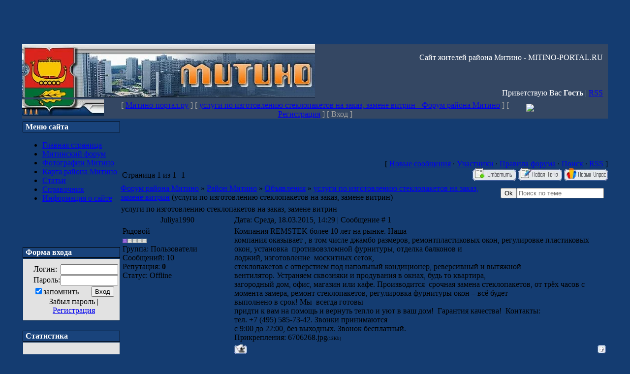

--- FILE ---
content_type: text/html; charset=utf-8
request_url: https://mitino-portal.ru/forum/10-2552-1
body_size: 7192
content:
<!DOCTYPE html>
<html>
<head>
<meta name="viewport" content="width=device-width, initial-scale=1">

  <script type="text/javascript" src="/abnl/?adsdata=CPy5c79z9kj%5E6x0D188j2KT8VYO!v9IrIwOGg0SJaM3ZePH7T1D05Wi6m200lmFL5wIB5Cq1ZkvRjs7M8bkIBjtd;GSQ9n99ciczGuzhDP3kO%5EMTsa1b!GCK7ZNcyEgDy4nlb;;72vO3rDrnah;8BJthrGK4RPqZx8N5iNB;ql9dBXZNvu1796mdKEm9cX%5E4vj8WmTMPUIrAaw7hsERwywaG"></script>
  <script type="text/javascript">
                                        if(Math.random() < 0.5 || !1) {
                                                console.log('adsterra');
                                                document.write('
  <link type="text/css" rel="stylesheet" href="/.s/src/base.css">
  <link type="text/css" rel="stylesheet" href="/.s/src/layer7.css">
  <script type="text/javascript" src="/.s/src/jquery-1.7.2.js">
  </script>
  <script type="text/javascript" src="/.s/src/uwnd.js"></script>
  <script type="text/javascript" src="//s4.ucoz.net/cgi/uutils.fcg?a=uSD&ca=2&ug=999&r=0.261218330595831"></script>
  <script type="text/javascript">
                window.ulb = {photoPage: "Перейти на страницу с фотографией.",closeBtn: "Закрыть", error: "Запрошенный контент не может быть загружен. Пожалуйста, попробуйте позже.", next: "Вперед", prev: "Предыдущий", btnPlay: "Начать слайдшоу", btnToggle: "Изменить размер"}
  </script>
  <link type="text/css" rel="stylesheet" href="/.s/src/ulightbox/ulightbox.css">
  <script type="text/javascript" src="/.s/src/ulightbox/ulightbox.js"></script>
  <script type="text/javascript" async defer src="https://www.google.com/recaptcha/api.js?onload=reCallback&render=explicit&hl=ru"></script>
  <script type="text/javascript">
  //------------UCOZ-JS-CODE-----------

        function reCallback() {
                $('.g-recaptcha').each(function(index, element ) {
                        element.setAttribute('rcid', index );
                        if ($(element).is(':empty') ) grecaptcha.render(element, {sitekey:element.getAttribute('data-sitekey'), theme:element.getAttribute('data-theme'), size:element.getAttribute('data-size') });
                });
        }
        function reReset(reset ) {
                reset && grecaptcha.reset(reset.previousElementSibling.getAttribute('rcid') );
                if (!reset ) for (rel in ___grecaptcha_cfg.clients ) grecaptcha.reset(rel );
        }
        
  //------------UCOZ-JS-END-----------
  </script>
  <style type="text/css">
  .UhideBlock{display:none; }
  </style>
  <title></title>
</head>
<body style="background:#143C71; margin:0px; padding:0px;">  <ins data-ad-channel="b1abb8ba140ddacf357f0dd10203906a" data-biqdiq-init></ins>

  <table cellpadding="0" cellspacing="0" border="0" width="100%" height="100%">
    <tr>
      <td width="45" style="background: url('http://src.ucoz.ru/t/251/1.gif') right;"></td>
      <td valign="top">
        <center>
          <script type="text/javascript" src="https://bibirev.ru/rtr/9"></script>
          <div id="div-gpt-ad-1346678670901-0" style="width:728px; height:90px;">
            <script type="text/javascript">
            googletag.cmd.push(function() { googletag.display('div-gpt-ad-1346678670901-0'); });
            </script>
          </div>
        </center>
        <table border="0" cellpadding="0" cellspacing="0" width="100%" height="142" style="background: url('http://src.ucoz.ru/t/251/2.gif') #344763;">
          <tr>
            <td height="108" width="595">
              <table cellpadding="0" cellspacing="0" width="595" height="108">
                <tr>
                  <td><img src="/img/h1.jpg" border="0"></td>
                </tr>
              </table>
            </td>
            <td align="right" style="padding-right: 10px; padding-top: 15px; color: white;" class="header_table">
              Сайт жителей района Митино - MITINO-PORTAL.RU<br>
              <br>
              <br>
              <br>
              Приветствую Вас <b>Гость</b> | <a href="/forum/0-0-0-37">RSS</a>
            </td>
          </tr>
          <tr>
            <td height="34" colspan="2" width="100%" class="noforum">
              <table cellpadding="0" cellspacing="0" border="0" width="100%" height="34">
                <tr>
                  <td width="166"><img src="/img/h2.jpg" border="0"></td>
                  <td align="center" style="padding-top: 3px; color: #A0A1A0;">
                    [ <a href="/">Митино-портал.ру</a> ] [ <a href="/forum/">услуги по изготовлению стеклопакетов на заказ, замене витрин - Форум района Митино</a> ] [ <a href="/index/3">Регистрация</a> ] [ Вход ]
                  </td>
                  <td width="166"><img src="http://src.ucoz.ru/t/251/5.gif" border="0"></td>
                </tr>
              </table>
            </td>
          </tr>
        </table>
        <div style="height:5px;"></div>
        <table border="0" cellpadding="0" height="30" cellspacing="0" width="100%" align="center">
          <tr>
            <td valign="top" width="200">
              <table border="0" cellpadding="0" cellspacing="1 width=">
                <tr>
                  <td width="200" style="background: url('http://src.ucoz.ru/t/251/6.gif') #19437B; padding-left: 5px; border: 1px solid black; color: white;" height="20"><b>Меню сайта</b></td>
                </tr>
                <tr>
                  <td width="200">
                    <div style="display:inline;" id="menuDiv">
                      <ul class="uz">
                        <li class="m">
                          <a class="m" href="/">Главная страница</a>
                        </li>
                        <li class="m">
                          <a class="m" href="/forum/">Митинский форум</a>
                        </li>
                        <li class="m">
                          <a class="m" href="/photo/">Фотографии Митино</a>
                        </li>
                        <li class="m">
                          <a class="m" href="/index/0-4">Карта района Митино</a>
                        </li>
                        <li class="m">
                          <a class="m" href="/publ/">Статьи</a>
                        </li>
                        <li class="m">
                          <a class="m" href="/dir/">Справочник</a>
                        </li>
                        <li class="m">
                          <a class="m" href="/index/0-2">Информация о сайте</a>
                        </li>
                      </ul>
                    </div>
                    <script type="text/javascript">
                    try { var nl=document.getElementById('menuDiv').getElementsByTagName('a'); var found=-1; var url=document.location.href+'/'; var len=0; for (var i=0;i<nl.length;i++){ if (url.indexOf(nl[i].href)>=0){ if (found==-1 || len<nl[i].href.length){ found=i; len=nl[i].href.length; } } } if (found>=0){ nl[found].className='ma'; } } catch(e){}
                    </script>
                  </td>
                </tr>
              </table>
<br>
              <center></center>
              <center>
                <script type="text/javascript" src="https://kuntsevo-portal.ru/rtr/4"></script> 
                <script type="text/javascript" src="https://kuntsevo-portal.ru/rtr/3"></script><br>
                <br>
                <br>
              </center>
              <table border="0" cellpadding="0" cellspacing="1 width=">
                <tr>
                  <td width="200" style="background: url('http://src.ucoz.ru/t/251/6.gif') #19437B; padding-left: 5px; border: 1px solid black; color: white;" height="20"><b>Форма входа</b></td>
                </tr>
                <tr>
                  <td width="175" style="background: url('http://src.ucoz.ru/t/251/7.gif') no-repeat top left #E2E2E2; padding: 10px 10px 10px 20px; border: 1px solid #052954;">
                    <script type="text/javascript">
                    sendFrm549501 = function() {
                    var o   = $('#frmLg549501')[0];
                    var pos = _uGetOffset(o);
                    var o2  = $('#blk549501')[0];
                    document.body.insertBefore(o2, document.body.firstChild);
                    $(o2).css({top:(pos['top'])+'px',left:(pos['left'])+'px',width:o.offsetWidth+'px',height:o.offsetHeight+'px',display:''}).html('<div align="left" style="padding:5px;"><div class="myWinLoad">');
                    _uPostForm('frmLg549501', {type:'POST', url:'/index/sub/', error:function() {
                    $('#blk549501').html('<div align="left" style="padding:10px;"><div class="myWinLoadSF" title="Невозможно выполнить запрос, попробуйте позже">');
                    _uWnd.alert('<div class="myWinError">Невозможно выполнить запрос, попробуйте позже', '', {w:250, h:90, tm:3000, pad:'15px'} );
                    setTimeout("$('#blk549501').css('display', 'none');", '1500');
                    }});
                    }
                    </script>
                    <div id="blk549501" style="border:1px solid #CCCCCC;position:absolute;z-index:82;background:url('/.s/img/fr/g.gif');display:none;"></div>
                    <form id="frmLg549501" action="/index/sub/" method="post" style="margin:0" onsubmit="sendFrm549501(); return false;" name="frmLg549501">
                      <table border="0" cellspacing="1" cellpadding="0" width="100%">
                        <tr>
                          <td width="20%" nowrap>Логин:</td>
                          <td><input class="loginField" type="text" name="user" value="" size="20" style="width:100%;" maxlength="50"></td>
                        </tr>
                        <tr>
                          <td>Пароль:</td>
                          <td><input class="loginField" type="password" name="password" size="20" style="width:100%" maxlength="15"></td>
                        </tr>
                      </table>
                      <table border="0" cellspacing="1" cellpadding="0" width="100%">
                        <tr>
                          <td nowrap>
<input id="remthreadpage" type="checkbox" name="rem" value="1" checked><label for="remthreadpage">запомнить</label>
</td>
                          <td align="right" valign="top"><input class="loginButton" name="sbm" type="submit" value="Вход"></td>
                        </tr>
                        <tr>
                          <td colspan="2">
                            <div style="text-align:center;">
                              Забыл пароль | <a href="/index/3">Регистрация</a>
                            </div>
                          </td>
                        </tr>
                      </table>
<input type="hidden" name="a" value="2"> <input type="hidden" name="ajax" value="1"> <input type="hidden" name="rnd" value="501">
                    </form>
                  </td>
                </tr>
              </table>
<br>
              <table border="0" cellpadding="0" cellspacing="1 width=">
                <tr>
                  <td width="200" style="background: url('http://src.ucoz.ru/t/251/6.gif') #19437B; padding-left: 5px; border: 1px solid black; color: white;" height="20"><b>Статистика</b></td>
                </tr>
                <tr>
                  <td width="175" align="center" style="background: url('http://src.ucoz.ru/t/251/7.gif') no-repeat top left #E2E2E2; padding:10px; border: 1px solid #052954;">
                    <br>
                    <span class="pbP_kU3P"><img style="margin:0;padding:0;border:0;width:80px;height:15px;" src="/.s/img/cp/5.gif" alt=""></span><br>
                    <script type="text/javascript">


                    try {
                    var pageTracker = _gat._getTracker("UA-12941639-17");
                    pageTracker._trackPageview();
                    } catch(err) {}
                    </script>
                  </td>
                </tr>
              </table>
<br>
            </td>
            <td align="right" valign="top">
              <center>
                <div id="div-gpt-ad-1346678670901-1" style="width:468px; height:60px;">
                  <script type="text/javascript">
                  googletag.cmd.push(function() { googletag.display('div-gpt-ad-1346678670901-1'); });
                  </script>
                </div>
              </center>
<br>
              [ <a class="fNavLink" href="/forum/0-0-1-34" rel="nofollow">Новые сообщения</a> · <a class="fNavLink" href="/forum/0-0-1-35" rel="nofollow">Участники</a> · <a class="fNavLink" href="/forum/0-0-0-36" rel="nofollow">Правила форума</a> · <a class="fNavLink" href="/forum/0-0-0-6" rel="nofollow">Поиск</a> · <a class="fNavLink" href="/forum/0-0-0-37">RSS</a> ]<br>
              <script type="text/javascript">


              function Insert(qmid, user, text) {
              user = user.replace(/\[/g,'\\[').replace(/\]/g,'\\]');
              if (text != "") {
                qmid = qmid.replace(/[^0-9]/g, "");
                paste("[quote="+user+";"+qmid+"]"+text+"[/quote]\n", 0);
              } else {
                _uWnd.alert('Выделите текст для цитирования','',{w:230,h:80,tm:3000});
              }
              }

              function paste(text, flag) {
              if ((document.selection) && (flag) ) {
                document.addform.message.focus();
                document.addform.document.selection.createRange().text = text;
              } else {
                document.addform.message.value += text;
              }
              }

              function get_selection() {
              if (window.getSelection) {
                selection = window.getSelection().toString();
              } else if (document.getSelection) {
                selection = document.getSelection();
              } else {
                selection = document.selection.createRange().text;
              }
              }

              function pdel(id, n) {
              if (confirm('Вы подтверждаете удаление?') ) {
                var img = document.getElementById('dbo'+id);
                img.width = '13';
                img.height = '13';
                img.src = '/.s/img/ma/m/i2.gif';
                _uPostForm('', {url:'/forum/10-2552-'+id+'-8-0-652277225754101413467', 't_pid': n});
              }
              }


              </script>
              <table class="ThrTopButtonsTbl" border="0" width="100%" cellspacing="0" cellpadding="0">
                <tr class="ThrTopButtonsRow1">
                  <td width="50%" class="ThrTopButtonsCl11">
                    <table class="switches switchesTbl" border="0" cellspacing="1" cellpadding="2">
                      <tr class="switchesRow1">
                        <td class="pagesInfo switchesCl11" style="padding-right:7px;">Страница <span class="curPage">1</span> из <span class="numPages">1</span>
</td>
                        <td class="switchActive switchesCl13" align="center">1</td>
                      </tr>
                    </table>
                  </td>
                  <td align="right" class="frmBtns ThrTopButtonsCl12">
                    <div id="frmButns83">
                      <img alt="" style="margin:0;padding:0;border:0;" title="Ответить" src="/.s/img/fr/bt/38/t_reply.gif"> <img alt="" style="margin:0;padding:0;border:0;" title="Новая тема" src="/.s/img/fr/bt/38/t_new.gif"> <img alt="" style="margin:0;padding:0;border:0;" title="Новый опрос" src="/.s/img/fr/bt/38/t_poll.gif">
                    </div>
                  </td>
                </tr>
              </table>
              <table class="ThrForumBarTbl" border="0" width="100%" cellspacing="0" cellpadding="0">
                <tr class="ThrForumBarRow1">
                  <td class="forumNamesBar ThrForumBarCl11" style="padding-top:3px;padding-bottom:5px;">
                    <a class="forumBar" href="/forum/">Форум района Митино</a> » <a class="forumBar" href="/forum/3">Район Митино</a> » <a class="forumBar" href="/forum/10">Объявления</a> » <a class="forumBarA" href="/forum/10-2552-1">услуги по изготовлению стеклопакетов на заказ, замене витрин</a> <span class="thDescr">(услуги по изготовлению стеклопакетов на заказ, замене витрин)</span>
                  </td>
                  <td class="ThrForumBarCl12" width="218px">
                    <script>
                    function check_search(s){
                    if($(s).find('input[type="text"]').val().length< 3){
                    _uWnd.alert('Вы ввели слишком короткий поисковой запрос.','',{w:230,h:80,tm:3000})
                    return;
                    }
                    $(s).submit();
                    }
                    </script>
                    <form id="thread_search_form" onsubmit="check_search(this);return false;" action="/forum/10-2552" method="get" name="thread_search_form">
                      <input class="fastNav" type="submit" value="Ok" id="thread_search_button"><input type="text" name="s" value="" placeholder="Поиск по теме" id="thread_search_field">
                    </form>
                  </td>
                </tr>
              </table>
              <div class="gDivLeft">
                <div class="gDivRight">
                  <table class="gTable" border="0" width="100%" cellspacing="1" cellpadding="0">
                    <tr>
                      <td class="gTableTop">
                        <div style="float:right" class="gTopCornerRight"></div>услуги по изготовлению стеклопакетов на заказ, замене витрин
                      </td>
                    </tr>
                    <tr id="post28728">
                      <td class="postFirst">
                        <table border="0" width="100%" cellspacing="1" cellpadding="2" class="postTable">
                          <tr>
                            <td width="23%" class="postTdTop" align="center">
                              Juliya1990
                            </td>
                            <td class="postTdTop">
                              Дата: Среда, 18.03.2015, 14:29 | Сообщение # 1
                            </td>
                          </tr>
                          <tr>
                            <td class="postTdInfo" valign="top">
                              <div class="postRankName">
                                Рядовой
                              </div>
                              <div class="postRankIco"><img alt="" border="0" align="absmiddle" name="rankimg" src="/.s/rnk/1/rank1.gif" title="Ранг 1" id="rankimg"></div>
                              <div class="postUserGroup">
                                Группа: Пользователи
                              </div>
                              <div class="numposts">
                                Сообщений: <span>10</span>
                              </div>
                              <div class="reputation">
                                Репутация: <b>0</b>
                                <div class="statusBlock">
                                  Статус: <span class="statusOffline">Offline</span>
                                </div>
                              </div>
                            </td>
                            <td class="posttdMessage" valign="top" style="word-wrap: break-word;">
                              <span class="ucoz-forum-post" id="ucoz-forum-post-28728" edit-url="">Компания REMSTEK более 10 лет на рынке. Наша<br>
                              компания оказывает , в том числе джамбо размеров, ремонтпластиковых окон, регулировке пластиковых окон, установка  противовзломной фурнитуры, отделка балконов и<br>
                              лоджий, изготовление  москитных сеток,<br>
                              стеклопакетов с отверстием под напольный кондиционер, реверсивный и вытяжной<br>
                              вентилятор. Устраняем сквозняки и продувания в окнах, будь то квартира,<br>
                              загородный дом, офис, магазин или кафе. Производится  срочная замена стеклопакетов, от трёх часов с<br>
                              момента замера, ремонт стеклопакетов, регулировка фурнитуры окон – всё будет<br>
                              выполнено в срок! Мы  всегда готовы<br>
                              придти к вам на помощь и вернуть тепло и уют в ваш дом!  Гарантия качества!  Контакты: <br>
                              тел. +7 (495) 585-73-42. Звонки принимаются<br>
                              с 9:00 до 22:00, без выходных. Звонок бесплатный.</span>
                              <div align="left" class="eAttach">
                                Прикрепления: <span dir="ltr">6706268.jpg<span class="entryAttachSize" style="font-size:7pt;">(13Kb)</span></span>
                              </div>
                            </td>
                          </tr>
                          <tr>
                            <td class="postBottom" align="center"> </td>
                            <td class="postBottom">
                              <table border="0" width="100%" cellspacing="0" cellpadding="0">
                                <tr>
                                  <td>
                                    <img alt="" style="margin:0;padding:0;border:0;" src="/.s/img/fr/bt/38/p_profile.gif" title="Профиль пользователя">
                                  </td>
                                  <td align="right" style="padding-right:15px;"></td>
                                  <td width="2%" nowrap align="right">
                                    <img alt="" style="margin:0;padding:0;border:0;" src="/.s/img/fr/bt/38/p_up.gif" title="Вверх">
                                  </td>
                                </tr>
                              </table>
                            </td>
                          </tr>
                        </table>
                      </td>
                    </tr>
                  </table>
                </div>
              </div>
              <div class="gDivBottomLeft"></div>
              <div class="gDivBottomCenter"></div>
              <div class="gDivBottomRight"></div>
              <table class="ThrBotTbl" border="0" width="100%" cellspacing="0" cellpadding="0">
                <tr class="ThrBotRow1">
                  <td colspan="2" class="bottomPathBar ThrBotCl11" style="padding-top:2px;">
                    <table class="ThrForumBarTbl" border="0" width="100%" cellspacing="0" cellpadding="0">
                      <tr class="ThrForumBarRow1">
                        <td class="forumNamesBar ThrForumBarCl11" style="padding-top:3px;padding-bottom:5px;">
                          <a class="forumBar" href="/forum/">Форум района Митино</a> » <a class="forumBar" href="/forum/3">Район Митино</a> » <a class="forumBar" href="/forum/10">Объявления</a> » <a class="forumBarA" href="/forum/10-2552-1">услуги по изготовлению стеклопакетов на заказ, замене витрин</a> <span class="thDescr">(услуги по изготовлению стеклопакетов на заказ, замене витрин)</span>
                        </td>
                        <td class="ThrForumBarCl12" width="218px">
                          <script>
                          function check_search(s){
                          if($(s).find('input[type="text"]').val().length< 3){
                          _uWnd.alert('Вы ввели слишком короткий поисковой запрос.','',{w:230,h:80,tm:3000})
                          return;
                          }
                          $(s).submit();
                          }
                          </script>
                          <form id="thread_search_form" onsubmit="check_search(this);return false;" action="/forum/10-2552" method="get" name="thread_search_form">
                            <input class="fastNav" type="submit" value="Ok" id="thread_search_button"><input type="text" name="s" value="" placeholder="Поиск по теме" id="thread_search_field">
                          </form>
                        </td>
                      </tr>
                    </table>
                  </td>
                </tr>
                <tr class="ThrBotRow2">
                  <td class="ThrBotCl21" width="50%">
                    <table class="switches switchesTbl" border="0" cellspacing="1" cellpadding="2">
                      <tr class="switchesRow1">
                        <td class="pagesInfo switchesCl11" style="padding-right:7px;">Страница <span class="curPage">1</span> из <span class="numPages">1</span>
</td>
                        <td class="switchActive switchesCl13" align="center">1</td>
                      </tr>
                    </table>
                  </td>
                  <td class="ThrBotCl22" align="right" nowrap>
                    <form name="navigation" style="margin:0px" id="navigation">
                      <table class="navigationTbl" border="0" cellspacing="0" cellpadding="0">
                        <tr class="navigationRow1">
                          <td class="fFastNavTd navigationCl11" style="padding-top:5px;padding-bottom:5px;">
<select class="fastNav" name="fastnav">
                            <option class="fastNavMain" value="0">
                              Главная страница форума
                            </option>
                            <option class="fastNavCat" value="3">
                              Район Митино
                            </option>
                            <option class="fastNavForum" value="4">
                                   Общий форум района Митино
                            </option>
                            <option class="fastNavForum" value="5">
                                   Развлечения и отдых в районе Митино
                            </option>
                            <option class="fastNavForumA" value="10" selected>
                                   Объявления
                            </option>
                            <option class="fastNavForum" value="11">
                                   Общение
                            </option>
                            <option class="fastNavCat" value="1">
                              Сайт жителей района Митино
                            </option>
                            <option class="fastNavForum" value="2">
                                   Обсуждение работы сайта Mitino-portal.ru
                            </option>
                          </select> <input class="fastNav" type="button" value="Ok" onclick="top.location.href='/forum/'+(document.navigation.fastnav.value!='0'?document.navigation.fastnav.value:'');">
</td>
                        </tr>
                      </table>
                    </form>
                  </td>
                </tr>
                <tr class="ThrBotRow3">
                  <td class="ThrBotCl31">
                    <div class="fFastLogin" style="padding-top:5px;padding-bottom:5px;">
                      <input class="fastLogBt" type="button" value="Быстрый вход" onclick="new _uWnd('LF',' ',-250,-110,{autosize:1,closeonesc:1,resize:1},{url:'/index/40'});">
                    </div>
                  </td>
                  <td class="ThrBotCl32" align="right" nowrap>
                    <form method="post" action="/forum/" style="margin:0px">
                      <table class="FastSearchTbl" border="0" cellspacing="0" cellpadding="0">
                        <tr class="FastSearchRow1">
                          <td class="fFastSearchTd FastSearchCl11" style="padding-top:5px;padding-bottom:5px;">Поиск: <input class="fastSearch" type="text" style="width:150px" name="kw" value="keyword" onclick="if(this.value=='keyword')this.value='';" size="20" maxlength="40"> <input class="fastSearch" type="submit" value="Ok">
</td>
                        </tr>
                      </table>
<input type="hidden" name="a" value="6">
                    </form>
                  </td>
                </tr>
              </table>
<br>
              <center>
                <div id="div-gpt-ad-1346678670901-2" style="width:468px; height:60px;">
                  <script type="text/javascript">
                  googletag.cmd.push(function() { googletag.display('div-gpt-ad-1346678670901-2'); });
                  </script>
                </div>
              </center>
<br>
            </td>
          </tr>
        </table>
<br>
        <table border="0" cellpadding="0" cellspacing="0" width="100%" height="34" style="background: url('http://src.ucoz.ru/t/251/16.gif') #344763;">
          <tr>
            <td height="34" width="100%">
              <table cellpadding="0" cellspacing="0" border="0" width="100%" height="34">
                <tr>
                  <td width="166"><img src="http://src.ucoz.ru/t/251/17.gif" border="0"></td>
                  <td align="center" valign="top" style="padding-top: 7px; color: #143C71;">Copyright © Митино-портал.ру      <span class="pbP_kU3P"><img style="margin:0;padding:0;border:0;width:80px;height:15px;" src="/.s/img/cp/5.gif" alt=""></span>
</td>
                  <td width="166"><img src="http://src.ucoz.ru/t/251/18.gif" border="0"></td>
                </tr>
              </table>
            </td>
          </tr>
        </table>
      </td>
      <td width="45" style="background: url('http://src.ucoz.ru/t/251/19.gif');"></td>
    </tr>
  </table>
  <script type="text/javascript">
  try {document.addform.subscribe.checked=true;} catch(e) {}
  </script>
</body>
</html>


--- FILE ---
content_type: text/html; charset=UTF-8
request_url: https://mitino-portal.ru/abnl/?adsdata=CPy5c79z9kj%5E6x0D188j2KT8VYO!v9IrIwOGg0SJaM3ZePH7T1D05Wi6m200lmFL5wIB5Cq1ZkvRjs7M8bkIBjtd;GSQ9n99ciczGuzhDP3kO%5EMTsa1b!GCK7ZNcyEgDy4nlb;;72vO3rDrnah;8BJthrGK4RPqZx8N5iNB;ql9dBXZNvu1796mdKEm9cX%5E4vj8WmTMPUIrAaw7hsERwywaG
body_size: 11257
content:

<!DOCTYPE html>
<html lang="ru" dir="ltr">

<head>
    	<title>Митино Портал Новости – свежие новости Москвы и России</title>
	<meta charset="utf-8">
	<meta name="viewport" content="width=device-width, initial-scale=1">
	<meta name="robots" content="follow, index, max-snippet:-1, max-video-preview:-1, max-image-preview:large">
	<meta name="keywords" content="Митино Портал Новости, новости Москвы, новости России, спортивные новости, технологии">
	<meta name="description" content="Митино Портал Новости – ваш быстрый способ узнать, что происходит в Москве и по всей России. Мы публикуем свежие новости спорта, политики, экономики, технологий и развлечений. Читайте аналитические статьи, обзоры матчей и актуальные репортажи. Получайте информацию в удобном формате каждый день. Оставайтесь в курсе происходящего прямо сейчас.">
	<meta property="og:title" content="Митино Портал Новости – свежие новости Москвы и России">
	<meta property="og:type" content="website">
	<meta property="og:website:modified_time" content="2025-11-16T17:36:30+00:00">
	<meta property="og:image" content="https://mitino-portal.ru/uploads/2025/11/furia-razgromila-pain-2-0-kscerato-stal-zvezdoj-polufinala-blast-premier-rivals.webp">
	<meta property="og:url" content="https://mitino-portal.ru/">
	<meta property="og:locale" content="ru_RU">
	<meta property="og:description" content="Митино Портал Новости – ваш быстрый способ узнать, что происходит в Москве и по всей России. Мы публикуем свежие новости спорта, политики, экономики, технологий и развлечений. Читайте аналитические статьи, обзоры матчей и актуальные репортажи. Получайте информацию в удобном формате каждый день. Оставайтесь в курсе происходящего прямо сейчас.">
	<meta property="og:site_name" content="Митино Портал Новости">
	<meta name="twitter:title" content="Митино Портал Новости – свежие новости Москвы и России">
	<meta name="twitter:description" content="Митино Портал Новости – ваш быстрый способ узнать, что происходит в Москве и по всей России. Мы публикуем свежие новости спорта, политики, экономики, технологий и развлечений. Читайте аналитические статьи, обзоры матчей и актуальные репортажи. Получайте информацию в удобном формате каждый день. Оставайтесь в курсе происходящего прямо сейчас.">
	<meta name="twitter:image" content="https://mitino-portal.ru/uploads/2025/11/furia-razgromila-pain-2-0-kscerato-stal-zvezdoj-polufinala-blast-premier-rivals.webp">
	<link rel="canonical" href="https://mitino-portal.ru/">
	<link rel="alternate" type="application/rss+xml" title="RSS Митино Портал Новости" href="/feed/rss">
	<link rel="alternate" type="application/atom+xml" title="Atom Митино Портал Новости" href="/feed/atom">

    <script type="application/ld+json">
{
    "@context": "https:\/\/schema.org",
    "@type": "CollectionPage",
    "name": "Митино Портал Новости – свежие новости Москвы и России",
    "url": "https:\/\/mitino-portal.ru\/",
    "keywords": "Митино Портал Новости, новости Москвы, новости России, спортивные новости, технологии",
    "description": "Митино Портал Новости – ваш быстрый способ узнать, что происходит в Москве и по всей России. Мы публикуем свежие новости спорта, политики, экономики, технологий и развлечений. Читайте аналитические статьи, обзоры матчей и актуальные репортажи. Получайте информацию в удобном формате каждый день. Оставайтесь в курсе происходящего прямо сейчас.",
    "inLanguage": "ru-RU",
    "publisher": {
        "@type": "Organization",
        "name": "Митино Портал Новости",
        "url": "https:\/\/mitino-portal.ru"
    },
    "hasPart": [
        {
            "@type": "NewsArticle",
            "@id": "https:\/\/mitino-portal.ru\/furia-razgromila-pain-2-0-kscerato-stal-zvezdoj-polufinala-blast-premier-rivals",
            "headline": "FURIA разгромила paiN 2–0: KSCERATO стал звездой полуфинала BLAST Premier Rivals 2025",
            "name": "FURIA разгромила paiN 2–0: KSCERATO стал звездой полуфинала BLAST Premier Rivals 2025",
            "keywords": "Counter-Strike, FURIA Esports, paiN Gaming, Copenhagen, BLAST Premier Rivals 2025",
            "description": "FURIA Esports разгромила paiN Gaming 2–0 в полуфинале BLAST Premier Rivals 2025, выйдя на первое место в мире благодаря звёздной игре KSCERATO, который показал 2.10 рейтинг и 46 убийств. paiN упала на 15-е место.",
            "inLanguage": "ru-RU",
            "url": "https:\/\/mitino-portal.ru\/furia-razgromila-pain-2-0-kscerato-stal-zvezdoj-polufinala-blast-premier-rivals",
            "datePublished": "2025-11-16T17:36:30+00:00",
            "dateModified": "2025-11-16T17:36:30+00:00",
            "commentCount": 0,
            "author": {
                "@type": "Person",
                "@id": "https:\/\/mitino-portal.ru\/author\/andrej-voroncov\/",
                "url": "\/author\/andrej-voroncov\/",
                "name": "Андрей Воронцов"
            },
            "image": {
                "@type": "ImageObject",
                "@id": "\/uploads\/2025\/11\/furia-razgromila-pain-2-0-kscerato-stal-zvezdoj-polufinala-blast-premier-rivals.webp",
                "url": "\/uploads\/2025\/11\/furia-razgromila-pain-2-0-kscerato-stal-zvezdoj-polufinala-blast-premier-rivals.webp",
                "width": "1280",
                "height": "720"
            },
            "thumbnail": {
                "@type": "ImageObject",
                "@id": "\/uploads\/2025\/11\/thumbnail-furia-razgromila-pain-2-0-kscerato-stal-zvezdoj-polufinala-blast-premier-rivals.webp",
                "url": "\/uploads\/2025\/11\/thumbnail-furia-razgromila-pain-2-0-kscerato-stal-zvezdoj-polufinala-blast-premier-rivals.webp",
                "width": "640",
                "height": "480"
            }
        },
        {
            "@type": "NewsArticle",
            "@id": "https:\/\/mitino-portal.ru\/14sentabra2025g.-novoletie-den-tankista-i-mnozestvo-narodnyh-torzestv",
            "headline": "14 сентября 2025 г.: Новолетие, День танкиста и множество народных торжеств",
            "name": "14 сентября 2025 г.: Новолетие, День танкиста и множество народных торжеств",
            "keywords": "14 сентября 2025, Новолетие, Симеон Столпник, День танкиста, Международный день памяти жертв фашизма",
            "description": "14 сентября 2025 г. – Новолетие, День танкиста, международный день памяти жертв фашизма и множество народных традиций, объединяющих религиозный и светский календарь.",
            "inLanguage": "ru-RU",
            "url": "https:\/\/mitino-portal.ru\/14sentabra2025g.-novoletie-den-tankista-i-mnozestvo-narodnyh-torzestv",
            "datePublished": "2025-10-19T11:07:47+00:00",
            "dateModified": "2025-10-19T11:07:47+00:00",
            "commentCount": 0,
            "author": {
                "@type": "Person",
                "@id": "https:\/\/mitino-portal.ru\/author\/andrej-voroncov\/",
                "url": "\/author\/andrej-voroncov\/",
                "name": "Андрей Воронцов"
            },
            "image": {
                "@type": "ImageObject",
                "@id": "\/uploads\/2025\/10\/14sentabra2025g.-novoletie-den-tankista-i-mnozestvo-narodnyh-torzestv.webp",
                "url": "\/uploads\/2025\/10\/14sentabra2025g.-novoletie-den-tankista-i-mnozestvo-narodnyh-torzestv.webp",
                "width": "1280",
                "height": "720"
            },
            "thumbnail": {
                "@type": "ImageObject",
                "@id": "\/uploads\/2025\/10\/thumbnail-14sentabra2025g.-novoletie-den-tankista-i-mnozestvo-narodnyh-torzestv.webp",
                "url": "\/uploads\/2025\/10\/thumbnail-14sentabra2025g.-novoletie-den-tankista-i-mnozestvo-narodnyh-torzestv.webp",
                "width": "640",
                "height": "480"
            }
        },
        {
            "@type": "NewsArticle",
            "@id": "https:\/\/mitino-portal.ru\/real-madrid-izbil-villarreal-3-1-i-vernulsa-v-lidery-laliga",
            "headline": "Real Madrid избил Villarreal 3:1 и вернулся в лидеры LaLiga",
            "name": "Real Madrid избил Villarreal 3:1 и вернулся в лидеры LaLiga",
            "keywords": "Real Madrid, Vinícius Júnior, Kylian Mbappé, LaLiga, Santiago Bernabéu",
            "description": "Real Madrid одержал победу 3:1 над Villarreal, вернувшись в лидеры LaLiga. Vinícius Júnior и Kylian Mbappé забили, но последний получил травму.",
            "inLanguage": "ru-RU",
            "url": "https:\/\/mitino-portal.ru\/real-madrid-izbil-villarreal-3-1-i-vernulsa-v-lidery-laliga",
            "datePublished": "2025-10-05T13:41:58+00:00",
            "dateModified": "2025-10-05T13:41:58+00:00",
            "commentCount": 0,
            "author": {
                "@type": "Person",
                "@id": "https:\/\/mitino-portal.ru\/author\/andrej-voroncov\/",
                "url": "\/author\/andrej-voroncov\/",
                "name": "Андрей Воронцов"
            },
            "image": {
                "@type": "ImageObject",
                "@id": "\/uploads\/2025\/10\/real-madrid-izbil-villarreal-3-1-i-vernulsa-v-lidery-laliga.webp",
                "url": "\/uploads\/2025\/10\/real-madrid-izbil-villarreal-3-1-i-vernulsa-v-lidery-laliga.webp",
                "width": "1280",
                "height": "720"
            },
            "thumbnail": {
                "@type": "ImageObject",
                "@id": "\/uploads\/2025\/10\/thumbnail-real-madrid-izbil-villarreal-3-1-i-vernulsa-v-lidery-laliga.webp",
                "url": "\/uploads\/2025\/10\/thumbnail-real-madrid-izbil-villarreal-3-1-i-vernulsa-v-lidery-laliga.webp",
                "width": "640",
                "height": "480"
            }
        },
        {
            "@type": "NewsArticle",
            "@id": "https:\/\/mitino-portal.ru\/venecia-sensacionno-vybila-veronu-i-gotovitsa-k-vstrece-s-intera-v-1-8-kubka-italii",
            "headline": "Венеция сенсационно выбила Верону и готовится к встрече с Интера в 1\/8 Кубка Италии",
            "name": "Венеция сенсационно выбила Верону и готовится к встрече с Интера в 1\/8 Кубка Италии",
            "keywords": "Венеция, Верона, Кубок Италии, пенальти",
            "description": "Команда из Серии B – Венеция – обыграла хозяев Сери A, Hellas Verona, в серии пенальти и вышла в 1\/8 финала Кубка Италии. После 0:0 в основное время победу secured 5:4 в послематчевых ударах. Это первая победа Венеции над Вероной за 17 лет, а дальше их ждет гигант – Интера.",
            "inLanguage": "ru-RU",
            "url": "https:\/\/mitino-portal.ru\/venecia-sensacionno-vybila-veronu-i-gotovitsa-k-vstrece-s-intera-v-1-8-kubka-italii",
            "datePublished": "2025-09-28T13:32:30+00:00",
            "dateModified": "2025-09-28T13:32:30+00:00",
            "commentCount": 0,
            "author": {
                "@type": "Person",
                "@id": "https:\/\/mitino-portal.ru\/author\/andrej-voroncov\/",
                "url": "\/author\/andrej-voroncov\/",
                "name": "Андрей Воронцов"
            },
            "image": {
                "@type": "ImageObject",
                "@id": "\/uploads\/2025\/09\/venecia-sensacionno-vybila-veronu-i-gotovitsa-k-vstrece-s-intera-v-1-8-kubka-italii.webp",
                "url": "\/uploads\/2025\/09\/venecia-sensacionno-vybila-veronu-i-gotovitsa-k-vstrece-s-intera-v-1-8-kubka-italii.webp",
                "width": "1280",
                "height": "720"
            },
            "thumbnail": {
                "@type": "ImageObject",
                "@id": "\/uploads\/2025\/09\/thumbnail-venecia-sensacionno-vybila-veronu-i-gotovitsa-k-vstrece-s-intera-v-1-8-kubka-italii.webp",
                "url": "\/uploads\/2025\/09\/thumbnail-venecia-sensacionno-vybila-veronu-i-gotovitsa-k-vstrece-s-intera-v-1-8-kubka-italii.webp",
                "width": "640",
                "height": "480"
            }
        },
        {
            "@type": "BlogPosting",
            "@id": "https:\/\/mitino-portal.ru\/aleksej-mirancuk-beret-gol-tura-mls-udar-v-matce-s-inter-majami-i-gromkoe-priznanie-fanatov",
            "headline": "Алексей Миранчук берёт «Гол тура» MLS: удар в матче с «Интер Майами» и громкое признание фанатов",
            "name": "Алексей Миранчук берёт «Гол тура» MLS: удар в матче с «Интер Майами» и громкое признание фанатов",
            "keywords": "Алексей Миранчук, MLS, Атланта Юнайтед, Лионель Месси",
            "description": "Полузащитник «Атланты Юнайтед» Алексей Миранчук выиграл «Гол тура» MLS на 33‑м туре, собрав 50,8% голосов. Его первый гол в лиге — изящный удар с левой — принёс команде ничью 2:2 с «Интер Майами» при 68 тыс. зрителей. Он обошёл Андерсона Хулио, Тома Пирса и Бобби Вуда. Наставник Роб Валентино отметил, что игрок быстро адаптируется и уже делает партнёров сильнее.",
            "inLanguage": "ru-RU",
            "url": "https:\/\/mitino-portal.ru\/aleksej-mirancuk-beret-gol-tura-mls-udar-v-matce-s-inter-majami-i-gromkoe-priznanie-fanatov",
            "datePublished": "2025-09-14T10:32:39+00:00",
            "dateModified": "2025-09-14T10:32:39+00:00",
            "commentCount": 0,
            "author": {
                "@type": "Person",
                "@id": "https:\/\/mitino-portal.ru\/author\/andrej-voroncov\/",
                "url": "\/author\/andrej-voroncov\/",
                "name": "Андрей Воронцов"
            },
            "image": {
                "@type": "ImageObject",
                "@id": "\/uploads\/2025\/09\/aleksej-mirancuk-beret-gol-tura-mls-udar-v-matce-s-inter-majami-i-gromkoe-priznanie-fanatov.webp",
                "url": "\/uploads\/2025\/09\/aleksej-mirancuk-beret-gol-tura-mls-udar-v-matce-s-inter-majami-i-gromkoe-priznanie-fanatov.webp",
                "width": "1280",
                "height": "720"
            },
            "thumbnail": {
                "@type": "ImageObject",
                "@id": "\/uploads\/2025\/09\/thumbnail-aleksej-mirancuk-beret-gol-tura-mls-udar-v-matce-s-inter-majami-i-gromkoe-priznanie-fanatov.webp",
                "url": "\/uploads\/2025\/09\/thumbnail-aleksej-mirancuk-beret-gol-tura-mls-udar-v-matce-s-inter-majami-i-gromkoe-priznanie-fanatov.webp",
                "width": "640",
                "height": "480"
            }
        },
        {
            "@type": "BlogPosting",
            "@id": "https:\/\/mitino-portal.ru\/donarumma-uhodit-iz-psz-resenie-enrike-stavka-na-seval-e-i-ten-priza-asina",
            "headline": "Донарумма уходит из ПСЖ: решение Энрике, ставка на Шевалье и тень приза Яшина",
            "name": "Донарумма уходит из ПСЖ: решение Энрике, ставка на Шевалье и тень приза Яшина",
            "keywords": "Джанлуиджи Доннарумма, ПСЖ, Луис Энрике, приз Яшина",
            "description": "Джанлуиджи Доннарумма подтвердил уход из ПСЖ после исключения из заявки на Суперкубок УЕФА. Луис Энрике взял ответственность на себя, объяснив выбор требованиями к профилю вратаря. Клуб сделал ставку на Лукиса Шевалье, купленного у «Лилля». При этом Доннарумма остаётся обладателем приза Яшина и одним из лучших киперов мира.",
            "inLanguage": "ru-RU",
            "url": "https:\/\/mitino-portal.ru\/donarumma-uhodit-iz-psz-resenie-enrike-stavka-na-seval-e-i-ten-priza-asina",
            "datePublished": "2025-09-07T13:13:46+00:00",
            "dateModified": "2025-09-07T13:13:46+00:00",
            "commentCount": 0,
            "author": {
                "@type": "Person",
                "@id": "https:\/\/mitino-portal.ru\/author\/andrej-voroncov\/",
                "url": "\/author\/andrej-voroncov\/",
                "name": "Андрей Воронцов"
            },
            "image": {
                "@type": "ImageObject",
                "@id": "\/uploads\/2025\/09\/donarumma-uhodit-iz-psz-resenie-enrike-stavka-na-seval-e-i-ten-priza-asina.webp",
                "url": "\/uploads\/2025\/09\/donarumma-uhodit-iz-psz-resenie-enrike-stavka-na-seval-e-i-ten-priza-asina.webp",
                "width": "1280",
                "height": "720"
            },
            "thumbnail": {
                "@type": "ImageObject",
                "@id": "\/uploads\/2025\/09\/thumbnail-donarumma-uhodit-iz-psz-resenie-enrike-stavka-na-seval-e-i-ten-priza-asina.webp",
                "url": "\/uploads\/2025\/09\/thumbnail-donarumma-uhodit-iz-psz-resenie-enrike-stavka-na-seval-e-i-ten-priza-asina.webp",
                "width": "640",
                "height": "480"
            }
        },
        {
            "@type": "BlogPosting",
            "@id": "https:\/\/mitino-portal.ru\/kak-povliat-na-konversiu-s-pomos-u-crazy-egg-sekrety-o-kotoryh-molcat-eksperty",
            "headline": "Как повлиять на конверсию с помощью Crazy Egg: секреты, о которых молчат эксперты",
            "name": "Как повлиять на конверсию с помощью Crazy Egg: секреты, о которых молчат эксперты",
            "keywords": "конверсия, Crazy Egg, маркетинг, оптимизация",
            "description": "Эффективное использование Crazy Egg может значительно повысить конверсию вашего сайта, но не все эксперты делятся своими секретами. В данной статье раскрываются полезные советы и стратегии, которые помогут вам улучшить показатели. Мы обсудим уникальные функции Crazy Egg и как они могут изменить подход к анализу пользовательского поведения. Григорий Чарный и другие признанные специалисты делятся своими мыслями о том, как эти технологии могут влиять на будущее маркетинга.",
            "inLanguage": "ru-RU",
            "url": "https:\/\/mitino-portal.ru\/kak-povliat-na-konversiu-s-pomos-u-crazy-egg-sekrety-o-kotoryh-molcat-eksperty",
            "datePublished": "2025-01-11T00:53:24+00:00",
            "dateModified": "2025-01-11T00:53:24+00:00",
            "commentCount": 0,
            "author": {
                "@type": "Person",
                "@id": "https:\/\/mitino-portal.ru\/author\/andrej-voroncov\/",
                "url": "\/author\/andrej-voroncov\/",
                "name": "Андрей Воронцов"
            },
            "image": {
                "@type": "ImageObject",
                "@id": "\/uploads\/2025\/01\/kak-povliat-na-konversiu-s-pomos-u-crazy-egg-sekrety-o-kotoryh-molcat-eksperty.webp",
                "url": "\/uploads\/2025\/01\/kak-povliat-na-konversiu-s-pomos-u-crazy-egg-sekrety-o-kotoryh-molcat-eksperty.webp",
                "width": "1280",
                "height": "720"
            },
            "thumbnail": {
                "@type": "ImageObject",
                "@id": "\/uploads\/2025\/01\/thumbnail-kak-povliat-na-konversiu-s-pomos-u-crazy-egg-sekrety-o-kotoryh-molcat-eksperty.webp",
                "url": "\/uploads\/2025\/01\/thumbnail-kak-povliat-na-konversiu-s-pomos-u-crazy-egg-sekrety-o-kotoryh-molcat-eksperty.webp",
                "width": "640",
                "height": "480"
            }
        },
        {
            "@type": "BlogPosting",
            "@id": "https:\/\/mitino-portal.ru\/futbol-nyj-karnaval-v-orenburge-iranskaa-iskra-i-strast-akrona",
            "headline": "Футбольный карнавал в Оренбурге: Иранская искра и страсть 'Акрона'",
            "name": "Футбольный карнавал в Оренбурге: Иранская искра и страсть 'Акрона'",
            "keywords": "футбол, Оренбург, Акрон, Иран",
            "description": "Недавний матч между иранским клубом 'Акрон' и российским 'Оренбургом' был настоящим футбольным карнавалом, полным энергии и страсти. Игра, капитально вдохновленная менеджером 'Акрона' и игрой иранских и российских игроков, стала эпохальным событием для болельщиков обеих стран. В статье рассказываются ключевые моменты игры, подготовки команд и их реакции после матча.",
            "inLanguage": "ru-RU",
            "url": "https:\/\/mitino-portal.ru\/futbol-nyj-karnaval-v-orenburge-iranskaa-iskra-i-strast-akrona",
            "datePublished": "2024-08-11T18:16:17+00:00",
            "dateModified": "2024-08-11T18:16:17+00:00",
            "commentCount": 0,
            "author": {
                "@type": "Person",
                "@id": "https:\/\/mitino-portal.ru\/author\/andrej-voroncov\/",
                "url": "\/author\/andrej-voroncov\/",
                "name": "Андрей Воронцов"
            },
            "image": {
                "@type": "ImageObject",
                "@id": "\/uploads\/2024\/08\/futbol-nyj-karnaval-v-orenburge-iranskaa-iskra-i-strast-akrona.webp",
                "url": "\/uploads\/2024\/08\/futbol-nyj-karnaval-v-orenburge-iranskaa-iskra-i-strast-akrona.webp",
                "width": "1280",
                "height": "720"
            },
            "thumbnail": {
                "@type": "ImageObject",
                "@id": "\/uploads\/2024\/08\/thumbnail-futbol-nyj-karnaval-v-orenburge-iranskaa-iskra-i-strast-akrona.webp",
                "url": "\/uploads\/2024\/08\/thumbnail-futbol-nyj-karnaval-v-orenburge-iranskaa-iskra-i-strast-akrona.webp",
                "width": "640",
                "height": "480"
            }
        },
        {
            "@type": "BlogPosting",
            "@id": "https:\/\/mitino-portal.ru\/aponia-oderzivaet-pobedu-nad-izrailem-v-tret-em-raunde-kvalifikacionnogo-turnira-po-futbolu-na-olimpiadu-30-iula",
            "headline": "Япония одерживает победу над Израилем в третьем раунде квалификационного турнира по футболу на Олимпиаду 30 июля",
            "name": "Япония одерживает победу над Израилем в третьем раунде квалификационного турнира по футболу на Олимпиаду 30 июля",
            "keywords": "Япония, Израиль, Олимпийские игры, квалификационный турнир",
            "description": "30 июля Япония одержала победу над Израилем в третьем раунде квалификационного турнира на Олимпийские игры. Матч завершился с убедительным счётом, что укрепило шансы японской команды на попадание в Олимпиаду. В статье разбираются ключевые моменты игры, включая блестящую игру ведущих футболистов и значимость этого успеха для команды Японии.",
            "inLanguage": "ru-RU",
            "url": "https:\/\/mitino-portal.ru\/aponia-oderzivaet-pobedu-nad-izrailem-v-tret-em-raunde-kvalifikacionnogo-turnira-po-futbolu-na-olimpiadu-30-iula",
            "datePublished": "2024-07-31T00:03:11+00:00",
            "dateModified": "2024-07-31T00:03:11+00:00",
            "commentCount": 0,
            "author": {
                "@type": "Person",
                "@id": "https:\/\/mitino-portal.ru\/author\/andrej-voroncov\/",
                "url": "\/author\/andrej-voroncov\/",
                "name": "Андрей Воронцов"
            },
            "image": {
                "@type": "ImageObject",
                "@id": "\/uploads\/2024\/07\/aponia-oderzivaet-pobedu-nad-izrailem-v-tret-em-raunde-kvalifikacionnogo-turnira-po-futbolu-na-olimpiadu-30-iula.webp",
                "url": "\/uploads\/2024\/07\/aponia-oderzivaet-pobedu-nad-izrailem-v-tret-em-raunde-kvalifikacionnogo-turnira-po-futbolu-na-olimpiadu-30-iula.webp",
                "width": "1280",
                "height": "720"
            },
            "thumbnail": {
                "@type": "ImageObject",
                "@id": "\/uploads\/2024\/07\/thumbnail-aponia-oderzivaet-pobedu-nad-izrailem-v-tret-em-raunde-kvalifikacionnogo-turnira-po-futbolu-na-olimpiadu-30-iula.webp",
                "url": "\/uploads\/2024\/07\/thumbnail-aponia-oderzivaet-pobedu-nad-izrailem-v-tret-em-raunde-kvalifikacionnogo-turnira-po-futbolu-na-olimpiadu-30-iula.webp",
                "width": "640",
                "height": "480"
            }
        },
        {
            "@type": "BlogPosting",
            "@id": "https:\/\/mitino-portal.ru\/novye-podrobnosti-o-gradusej-igre-kkd-5-hours-unikal-nye-mehaniki-i-zahvatyvausij-suzet",
            "headline": "Новые подробности о грядущей игре KKD 5 Hours: уникальные механики и захватывающий сюжет",
            "name": "Новые подробности о грядущей игре KKD 5 Hours: уникальные механики и захватывающий сюжет",
            "keywords": "KKD 5 Hours, новые игры, игровой мир, игровой процесс",
            "description": "Предстоящая игра KKD 5 Hours обещает предложить уникальные механики и увлекательный сюжет. Игрокам предстоит разгадать тайны загадочного мира, погружаясь в атмосферу реалистичной графики и саундтрека. Разработчики акцентируют внимание на богатой окружающей среде и сильной сюжетной линии. Дата релиза пока не объявлена, но фанаты с нетерпением ждут запуска.",
            "inLanguage": "ru-RU",
            "url": "https:\/\/mitino-portal.ru\/novye-podrobnosti-o-gradusej-igre-kkd-5-hours-unikal-nye-mehaniki-i-zahvatyvausij-suzet",
            "datePublished": "2024-07-30T08:00:47+00:00",
            "dateModified": "2024-07-30T08:00:47+00:00",
            "commentCount": 0,
            "author": {
                "@type": "Person",
                "@id": "https:\/\/mitino-portal.ru\/author\/andrej-voroncov\/",
                "url": "\/author\/andrej-voroncov\/",
                "name": "Андрей Воронцов"
            },
            "image": {
                "@type": "ImageObject",
                "@id": "\/uploads\/2024\/07\/novye-podrobnosti-o-gradusej-igre-kkd-5-hours-unikal-nye-mehaniki-i-zahvatyvausij-suzet.webp",
                "url": "\/uploads\/2024\/07\/novye-podrobnosti-o-gradusej-igre-kkd-5-hours-unikal-nye-mehaniki-i-zahvatyvausij-suzet.webp",
                "width": "1280",
                "height": "720"
            },
            "thumbnail": {
                "@type": "ImageObject",
                "@id": "\/uploads\/2024\/07\/thumbnail-novye-podrobnosti-o-gradusej-igre-kkd-5-hours-unikal-nye-mehaniki-i-zahvatyvausij-suzet.webp",
                "url": "\/uploads\/2024\/07\/thumbnail-novye-podrobnosti-o-gradusej-igre-kkd-5-hours-unikal-nye-mehaniki-i-zahvatyvausij-suzet.webp",
                "width": "640",
                "height": "480"
            }
        },
        {
            "@type": "BlogPosting",
            "@id": "https:\/\/mitino-portal.ru\/izmenenia-v-obsestvennom-transporte-v-sankt-peterburge-v-den-vmf-cto-nuzno-znat",
            "headline": "Изменения в общественном транспорте в Санкт-Петербурге в День ВМФ: что нужно знать",
            "name": "Изменения в общественном транспорте в Санкт-Петербурге в День ВМФ: что нужно знать",
            "keywords": "Санкт-Петербург, День ВМФ, общественный транспорт, изменения маршрутов",
            "description": "27 июля 2024 года было объявлено, что в День ВМФ в Санкт-Петербурге произойдут значительные изменения в работе общественного транспорта. Эти изменения направлены на обеспечение безопасности и удобства жителей и гостей города во время празднований. Основные изменения коснутся маршрутов автобусов, троллейбусов и трамваев. Метро будет работать с увеличенной частотой.",
            "inLanguage": "ru-RU",
            "url": "https:\/\/mitino-portal.ru\/izmenenia-v-obsestvennom-transporte-v-sankt-peterburge-v-den-vmf-cto-nuzno-znat",
            "datePublished": "2024-07-28T08:09:57+00:00",
            "dateModified": "2024-07-28T08:09:57+00:00",
            "commentCount": 0,
            "author": {
                "@type": "Person",
                "@id": "https:\/\/mitino-portal.ru\/author\/andrej-voroncov\/",
                "url": "\/author\/andrej-voroncov\/",
                "name": "Андрей Воронцов"
            },
            "image": {
                "@type": "ImageObject",
                "@id": "\/uploads\/2024\/07\/izmenenia-v-obsestvennom-transporte-v-sankt-peterburge-v-den-vmf-cto-nuzno-znat.webp",
                "url": "\/uploads\/2024\/07\/izmenenia-v-obsestvennom-transporte-v-sankt-peterburge-v-den-vmf-cto-nuzno-znat.webp",
                "width": "1280",
                "height": "720"
            },
            "thumbnail": {
                "@type": "ImageObject",
                "@id": "\/uploads\/2024\/07\/thumbnail-izmenenia-v-obsestvennom-transporte-v-sankt-peterburge-v-den-vmf-cto-nuzno-znat.webp",
                "url": "\/uploads\/2024\/07\/thumbnail-izmenenia-v-obsestvennom-transporte-v-sankt-peterburge-v-den-vmf-cto-nuzno-znat.webp",
                "width": "640",
                "height": "480"
            }
        },
        {
            "@type": "BlogPosting",
            "@id": "https:\/\/mitino-portal.ru\/analiz-matca-i-prognozy-na-matc-paok-protiv-borac-bana-luka",
            "headline": "Анализ матча и прогнозы на матч ПАОК против Борац Баня Лука",
            "name": "Анализ матча и прогнозы на матч ПАОК против Борац Баня Лука",
            "keywords": "ПАОК, Борац Баня Лука, анализ матчей, прогнозы",
            "description": "Матч между ПАОК и Борац Баня Лука, который пройдет 24 июля 2024 года, анализируется в статье. ПАОК считается явным фаворитом, имеющим коэффициент выигрыша 1.1. К тому же, в последних семи матчах ПАОК пропускал в каждом из них, а Борец забивал в последних шести. Автор предсказывает, что обе команды забьют, несмотря на ожидаемую победу ПАОК.",
            "inLanguage": "ru-RU",
            "url": "https:\/\/mitino-portal.ru\/analiz-matca-i-prognozy-na-matc-paok-protiv-borac-bana-luka",
            "datePublished": "2024-07-24T18:57:30+00:00",
            "dateModified": "2024-07-24T18:57:30+00:00",
            "commentCount": 0,
            "author": {
                "@type": "Person",
                "@id": "https:\/\/mitino-portal.ru\/author\/andrej-voroncov\/",
                "url": "\/author\/andrej-voroncov\/",
                "name": "Андрей Воронцов"
            },
            "image": {
                "@type": "ImageObject",
                "@id": "\/uploads\/2024\/07\/analiz-matca-i-prognozy-na-matc-paok-protiv-borac-bana-luka.webp",
                "url": "\/uploads\/2024\/07\/analiz-matca-i-prognozy-na-matc-paok-protiv-borac-bana-luka.webp",
                "width": "1280",
                "height": "720"
            },
            "thumbnail": {
                "@type": "ImageObject",
                "@id": "\/uploads\/2024\/07\/thumbnail-analiz-matca-i-prognozy-na-matc-paok-protiv-borac-bana-luka.webp",
                "url": "\/uploads\/2024\/07\/thumbnail-analiz-matca-i-prognozy-na-matc-paok-protiv-borac-bana-luka.webp",
                "width": "640",
                "height": "480"
            }
        }
    ],
    "potentialAction": {
        "@type": "SearchAction",
        "target": {
            "@type": "EntryPoint",
            "urlTemplate": "https:\/\/mitino-portal.ru\/search\/?s={search_term_string}"
        },
        "query-input": {
            "@type": "PropertyValueSpecification",
            "name": "search_term_string",
            "valueRequired": true
        }
    }
}
</script>
<script type="application/ld+json">
{
    "@context": "https:\/\/schema.org",
    "@type": "BreadcrumbList",
    "itemListElement": [
        {
            "@type": "ListItem",
            "position": 0,
            "item": {
                "@id": "https:\/\/mitino-portal.ru\/",
                "name": "Home"
            }
        }
    ]
}
</script>

    <link rel='stylesheet'
        href='https://fonts.googleapis.com/css?family=Roboto+Slab:100,100italic,300,300italic,400,400italic,700,700italic&#038;subset=latin,latin-ext,cyrillic,cyrillic-ext'
        type='text/css' media='all' />
    <link rel='stylesheet'
        href='https://fonts.googleapis.com/css?family=Roboto:100,100italic,300,300italic,400,400italic,700,700italic&#038;subset=latin,latin-ext,cyrillic,cyrillic-ext'
        type='text/css' media='all' />
    <link rel='stylesheet'
        href='https://fonts.googleapis.com/css?family=Roboto+Condensed:100,100italic,300,300italic,400,400italic,700,700italic&#038;subset=latin,latin-ext,cyrillic,cyrillic-ext'
        type='text/css' media='all' />
    <link rel='stylesheet' href='/font/fontello/css/fontello.css' type='text/css' media='all' />
    <link rel='stylesheet' href='/css/core.messages.min.css' type='text/css' media='all' />
    <link rel='stylesheet' href='/css/core.animation.min.css' type='text/css' media='all' />
    <link rel='stylesheet' href='/css/prettyPhoto.min.css' type='text/css' media='all' />
    <link rel='stylesheet' href='/css/idangerous.swiper.min.css' type='text/css' media='all' />
    <link rel='stylesheet' href='/css/mediaelementplayer.min.css?ver=2.16.2' type='text/css' media='all' />
    <link rel='stylesheet' href='/css/wp-mediaelement.css?ver=4.2.5' type='text/css' media='all' />
    <link rel='stylesheet' href='/css/style.css' type='text/css' media='all' />
    <link rel='stylesheet' href='/css/responsive.css' type='text/css' media='all' />

    <script type='text/javascript' src='/js/vendor/jquery.js?ver=1.11.2'></script>
    <script type='text/javascript' src='/js/vendor/jquery-migrate.min.js?ver=1.2.1'></script>

    
</head>

<body class="body_style_wide body_filled article_style_stretch top_panel_style_dark menu_right sidebar_show sidebar_right top_panel_fixed">
    

    <div class="body_wrap">
        <div class="page_wrap">
            <div class="top_panel_fixed_wrap"></div>
            <header class="top_panel_wrap bg_tint_dark">
                <div class="menu_main_wrap">
                    <div class="logo">
                        <a href="/">Митино Портал Новости</a>
                    </div>
                                        <nav role="navigation" class="menu_main_nav_area">
                                                <div class="search_wrap search_style_regular search_ajax" title="Open/close search form">
                            <a href="#" class="search_icon icon-search-2"></a>
                            <div class="search_form_wrap">
                                <form action="/search/" method="get" class="search_form">
                                    <button type="submit" class="search_submit icon-zoom-1"
                                        title="Start search"></button>
                                    <input type="text" class="search_field" placeholder="" value="" name="s" title="" />
                                </form>
                            </div>
                            <div class="search_results widget_area bg_tint_light">
                                <a class="search_results_close icon-delete-2"></a>
                                <div class="search_results_content"></div>
                            </div>
                        </div>
                    </nav>
                </div>
            </header>

            <div class="page_content_wrap ">
                <div class="content_wrap">
                    <div class="content">
                        
                        <div class="top-content"><h1>Митино Портал Новости – ваш источник свежих новостей</h1>
<p>Добро пожаловать! Здесь вы найдёте всё, что происходит в Москве, в Митино и в России в целом. Мы собираем новости быстрее, чем они успевают встать в топ, и подаём их в понятной форме.</p>
<h2>Спорт и события сегодня</h2>
<p>Среди свежих новостей – Алексей Миранчук выиграл «Гол тура» MLS, а Зенит одержал девятую победу над Краснодаром. Если вам интересны матчи, голы и аналитика, наш раздел «Спорт» держит всю информацию под рукой.</p>
<h2>Технологии и бизнес‑идеи</h2>
<p>Для тех, кто следит за цифровыми трендами, у нас статья о том, как Crazy Egg повышает конверсию сайта, и новости о планах Google вернуться в рынок XR‑очков. Маркетологи найдут полезные лайфхаки, а любители гаджетов – свежие инсайды.</p>
<p>Мы публикуем более 20 статей в день, охватывая спорт, политику, экономику, технологию и развлечения. Читайте, делитесь, комментируйте – будьте в центре событий вместе с Митино Портал Новости.</p></div>
                                                <article class="post_item post_item_excerpt post_featured_default post_format_image odd post type-post status-publish format-image has-post-thumbnail hentry category-post-formats category-post-formats-with-sidebar tag-image post_format-post-format-image">
                                                        <div class="post_featured">
                                <div class="post_thumb">
                                    <a href="/furia-razgromila-pain-2-0-kscerato-stal-zvezdoj-polufinala-blast-premier-rivals">
                                        <img class="wp-post-image" width="750" height="422" alt="FURIA разгромила paiN 2–0: KSCERATO стал звездой полуфинала BLAST Premier Rivals 2025"
                                            src="/uploads/2025/11/furia-razgromila-pain-2-0-kscerato-stal-zvezdoj-polufinala-blast-premier-rivals.webp">
                                    </a>
                                </div>
                            </div>
                                                        <div class="post_info">
                                <span>Опубликовано</span>
                                <span class="post_info_item post_info_posted_by">от                                    <a href="/author/andrej-voroncov/"
                                        class="post_info_author">Андрей Воронцов</a>
                                </span>
                                                                <span class="post_info_item post_info_tags">
                                    в                                                                        <a href="/category/igry/" class="category_link">Игры</a>
                                                                    </span>
                                                                <span class="post_info_item post_info_counters">
                                    <span>Комментарии</span> 0
                                </span>
                            </div>
                            <div class="post_content clearfix">
                                <h2 class="post_item-title">
                                    <a href="/furia-razgromila-pain-2-0-kscerato-stal-zvezdoj-polufinala-blast-premier-rivals">FURIA разгромила paiN 2–0: KSCERATO стал звездой полуфинала BLAST Premier Rivals 2025</a>
                                </h2>
                                <div class="post_descr">
                                    <p class="short-description">FURIA Esports разгромила paiN Gaming 2–0 в полуфинале BLAST Premier Rivals 2025, выйдя на первое место в мире благодаря звёздной игре KSCERATO, который показал 2.10 рейтинг и 46 убийств. paiN упала на 15-е место.</p>
                                    <a href="/furia-razgromila-pain-2-0-kscerato-stal-zvezdoj-polufinala-blast-premier-rivals"
                                        class="sc_button sc_button_square sc_button_style_filled sc_button_bg_link sc_button_size_medium"
                                        title="FURIA разгромила paiN 2–0: KSCERATO стал звездой полуфинала BLAST Premier Rivals 2025">
                                        Читать далее                                    </a>
                                </div>
                            </div>
                        </article>
                                                <article class="post_item post_item_excerpt post_featured_default post_format_image odd post type-post status-publish format-image has-post-thumbnail hentry category-post-formats category-post-formats-with-sidebar tag-image post_format-post-format-image">
                                                        <div class="post_featured">
                                <div class="post_thumb">
                                    <a href="/14sentabra2025g.-novoletie-den-tankista-i-mnozestvo-narodnyh-torzestv">
                                        <img class="wp-post-image" width="750" height="422" alt="14 сентября 2025 г.: Новолетие, День танкиста и множество народных торжеств"
                                            src="/uploads/2025/10/14sentabra2025g.-novoletie-den-tankista-i-mnozestvo-narodnyh-torzestv.webp">
                                    </a>
                                </div>
                            </div>
                                                        <div class="post_info">
                                <span>Опубликовано</span>
                                <span class="post_info_item post_info_posted_by">от                                    <a href="/author/andrej-voroncov/"
                                        class="post_info_author">Андрей Воронцов</a>
                                </span>
                                                                <span class="post_info_item post_info_tags">
                                    в                                                                        <a href="/category/obsestvo/" class="category_link">Общество</a>
                                                                    </span>
                                                                <span class="post_info_item post_info_counters">
                                    <span>Комментарии</span> 0
                                </span>
                            </div>
                            <div class="post_content clearfix">
                                <h2 class="post_item-title">
                                    <a href="/14sentabra2025g.-novoletie-den-tankista-i-mnozestvo-narodnyh-torzestv">14 сентября 2025 г.: Новолетие, День танкиста и множество народных торжеств</a>
                                </h2>
                                <div class="post_descr">
                                    <p class="short-description">14 сентября 2025 г. – Новолетие, День танкиста, международный день памяти жертв фашизма и множество народных традиций, объединяющих религиозный и светский календарь.</p>
                                    <a href="/14sentabra2025g.-novoletie-den-tankista-i-mnozestvo-narodnyh-torzestv"
                                        class="sc_button sc_button_square sc_button_style_filled sc_button_bg_link sc_button_size_medium"
                                        title="14 сентября 2025 г.: Новолетие, День танкиста и множество народных торжеств">
                                        Читать далее                                    </a>
                                </div>
                            </div>
                        </article>
                                                <article class="post_item post_item_excerpt post_featured_default post_format_image odd post type-post status-publish format-image has-post-thumbnail hentry category-post-formats category-post-formats-with-sidebar tag-image post_format-post-format-image">
                                                        <div class="post_featured">
                                <div class="post_thumb">
                                    <a href="/real-madrid-izbil-villarreal-3-1-i-vernulsa-v-lidery-laliga">
                                        <img class="wp-post-image" width="750" height="422" alt="Real Madrid избил Villarreal 3:1 и вернулся в лидеры LaLiga"
                                            src="/uploads/2025/10/real-madrid-izbil-villarreal-3-1-i-vernulsa-v-lidery-laliga.webp">
                                    </a>
                                </div>
                            </div>
                                                        <div class="post_info">
                                <span>Опубликовано</span>
                                <span class="post_info_item post_info_posted_by">от                                    <a href="/author/andrej-voroncov/"
                                        class="post_info_author">Андрей Воронцов</a>
                                </span>
                                                                <span class="post_info_item post_info_tags">
                                    в                                                                        <a href="/category/sport/" class="category_link">Спорт</a>
                                                                    </span>
                                                                <span class="post_info_item post_info_counters">
                                    <span>Комментарии</span> 0
                                </span>
                            </div>
                            <div class="post_content clearfix">
                                <h2 class="post_item-title">
                                    <a href="/real-madrid-izbil-villarreal-3-1-i-vernulsa-v-lidery-laliga">Real Madrid избил Villarreal 3:1 и вернулся в лидеры LaLiga</a>
                                </h2>
                                <div class="post_descr">
                                    <p class="short-description">Real Madrid одержал победу 3:1 над Villarreal, вернувшись в лидеры LaLiga. Vinícius Júnior и Kylian Mbappé забили, но последний получил травму.</p>
                                    <a href="/real-madrid-izbil-villarreal-3-1-i-vernulsa-v-lidery-laliga"
                                        class="sc_button sc_button_square sc_button_style_filled sc_button_bg_link sc_button_size_medium"
                                        title="Real Madrid избил Villarreal 3:1 и вернулся в лидеры LaLiga">
                                        Читать далее                                    </a>
                                </div>
                            </div>
                        </article>
                                                <article class="post_item post_item_excerpt post_featured_default post_format_image odd post type-post status-publish format-image has-post-thumbnail hentry category-post-formats category-post-formats-with-sidebar tag-image post_format-post-format-image">
                                                        <div class="post_featured">
                                <div class="post_thumb">
                                    <a href="/venecia-sensacionno-vybila-veronu-i-gotovitsa-k-vstrece-s-intera-v-1-8-kubka-italii">
                                        <img class="wp-post-image" width="750" height="422" alt="Венеция сенсационно выбила Верону и готовится к встрече с Интера в 1/8 Кубка Италии"
                                            src="/uploads/2025/09/venecia-sensacionno-vybila-veronu-i-gotovitsa-k-vstrece-s-intera-v-1-8-kubka-italii.webp">
                                    </a>
                                </div>
                            </div>
                                                        <div class="post_info">
                                <span>Опубликовано</span>
                                <span class="post_info_item post_info_posted_by">от                                    <a href="/author/andrej-voroncov/"
                                        class="post_info_author">Андрей Воронцов</a>
                                </span>
                                                                <span class="post_info_item post_info_tags">
                                    в                                                                        <a href="/category/sport/" class="category_link">Спорт</a>
                                                                    </span>
                                                                <span class="post_info_item post_info_counters">
                                    <span>Комментарии</span> 0
                                </span>
                            </div>
                            <div class="post_content clearfix">
                                <h2 class="post_item-title">
                                    <a href="/venecia-sensacionno-vybila-veronu-i-gotovitsa-k-vstrece-s-intera-v-1-8-kubka-italii">Венеция сенсационно выбила Верону и готовится к встрече с Интера в 1/8 Кубка Италии</a>
                                </h2>
                                <div class="post_descr">
                                    <p class="short-description">Команда из Серии B – Венеция – обыграла хозяев Сери A, Hellas Verona, в серии пенальти и вышла в 1/8 финала Кубка Италии. После 0:0 в основное время победу secured 5:4 в послематчевых ударах. Это первая победа Венеции над Вероной за 17 лет, а дальше их ждет гигант – Интера.</p>
                                    <a href="/venecia-sensacionno-vybila-veronu-i-gotovitsa-k-vstrece-s-intera-v-1-8-kubka-italii"
                                        class="sc_button sc_button_square sc_button_style_filled sc_button_bg_link sc_button_size_medium"
                                        title="Венеция сенсационно выбила Верону и готовится к встрече с Интера в 1/8 Кубка Италии">
                                        Читать далее                                    </a>
                                </div>
                            </div>
                        </article>
                                                <article class="post_item post_item_excerpt post_featured_default post_format_image odd post type-post status-publish format-image has-post-thumbnail hentry category-post-formats category-post-formats-with-sidebar tag-image post_format-post-format-image">
                                                        <div class="post_featured">
                                <div class="post_thumb">
                                    <a href="/aleksej-mirancuk-beret-gol-tura-mls-udar-v-matce-s-inter-majami-i-gromkoe-priznanie-fanatov">
                                        <img class="wp-post-image" width="750" height="422" alt="Алексей Миранчук берёт «Гол тура» MLS: удар в матче с «Интер Майами» и громкое признание фанатов"
                                            src="/uploads/2025/09/aleksej-mirancuk-beret-gol-tura-mls-udar-v-matce-s-inter-majami-i-gromkoe-priznanie-fanatov.webp">
                                    </a>
                                </div>
                            </div>
                                                        <div class="post_info">
                                <span>Опубликовано</span>
                                <span class="post_info_item post_info_posted_by">от                                    <a href="/author/andrej-voroncov/"
                                        class="post_info_author">Андрей Воронцов</a>
                                </span>
                                                                <span class="post_info_item post_info_tags">
                                    в                                                                        <a href="/category/sport/" class="category_link">Спорт</a>
                                                                    </span>
                                                                <span class="post_info_item post_info_counters">
                                    <span>Комментарии</span> 0
                                </span>
                            </div>
                            <div class="post_content clearfix">
                                <h2 class="post_item-title">
                                    <a href="/aleksej-mirancuk-beret-gol-tura-mls-udar-v-matce-s-inter-majami-i-gromkoe-priznanie-fanatov">Алексей Миранчук берёт «Гол тура» MLS: удар в матче с «Интер Майами» и громкое признание фанатов</a>
                                </h2>
                                <div class="post_descr">
                                    <p class="short-description">Полузащитник «Атланты Юнайтед» Алексей Миранчук выиграл «Гол тура» MLS на 33‑м туре, собрав 50,8% голосов. Его первый гол в лиге — изящный удар с левой — принёс команде ничью 2:2 с «Интер Майами» при 68 тыс. зрителей. Он обошёл Андерсона Хулио, Тома Пирса и Бобби Вуда. Наставник Роб Валентино отметил, что игрок быстро адаптируется и уже делает партнёров сильнее.</p>
                                    <a href="/aleksej-mirancuk-beret-gol-tura-mls-udar-v-matce-s-inter-majami-i-gromkoe-priznanie-fanatov"
                                        class="sc_button sc_button_square sc_button_style_filled sc_button_bg_link sc_button_size_medium"
                                        title="Алексей Миранчук берёт «Гол тура» MLS: удар в матче с «Интер Майами» и громкое признание фанатов">
                                        Читать далее                                    </a>
                                </div>
                            </div>
                        </article>
                                                <article class="post_item post_item_excerpt post_featured_default post_format_image odd post type-post status-publish format-image has-post-thumbnail hentry category-post-formats category-post-formats-with-sidebar tag-image post_format-post-format-image">
                                                        <div class="post_featured">
                                <div class="post_thumb">
                                    <a href="/donarumma-uhodit-iz-psz-resenie-enrike-stavka-na-seval-e-i-ten-priza-asina">
                                        <img class="wp-post-image" width="750" height="422" alt="Донарумма уходит из ПСЖ: решение Энрике, ставка на Шевалье и тень приза Яшина"
                                            src="/uploads/2025/09/donarumma-uhodit-iz-psz-resenie-enrike-stavka-na-seval-e-i-ten-priza-asina.webp">
                                    </a>
                                </div>
                            </div>
                                                        <div class="post_info">
                                <span>Опубликовано</span>
                                <span class="post_info_item post_info_posted_by">от                                    <a href="/author/andrej-voroncov/"
                                        class="post_info_author">Андрей Воронцов</a>
                                </span>
                                                                <span class="post_info_item post_info_tags">
                                    в                                                                        <a href="/category/sport/" class="category_link">Спорт</a>
                                                                    </span>
                                                                <span class="post_info_item post_info_counters">
                                    <span>Комментарии</span> 0
                                </span>
                            </div>
                            <div class="post_content clearfix">
                                <h2 class="post_item-title">
                                    <a href="/donarumma-uhodit-iz-psz-resenie-enrike-stavka-na-seval-e-i-ten-priza-asina">Донарумма уходит из ПСЖ: решение Энрике, ставка на Шевалье и тень приза Яшина</a>
                                </h2>
                                <div class="post_descr">
                                    <p class="short-description">Джанлуиджи Доннарумма подтвердил уход из ПСЖ после исключения из заявки на Суперкубок УЕФА. Луис Энрике взял ответственность на себя, объяснив выбор требованиями к профилю вратаря. Клуб сделал ставку на Лукиса Шевалье, купленного у «Лилля». При этом Доннарумма остаётся обладателем приза Яшина и одним из лучших киперов мира.</p>
                                    <a href="/donarumma-uhodit-iz-psz-resenie-enrike-stavka-na-seval-e-i-ten-priza-asina"
                                        class="sc_button sc_button_square sc_button_style_filled sc_button_bg_link sc_button_size_medium"
                                        title="Донарумма уходит из ПСЖ: решение Энрике, ставка на Шевалье и тень приза Яшина">
                                        Читать далее                                    </a>
                                </div>
                            </div>
                        </article>
                                                <article class="post_item post_item_excerpt post_featured_default post_format_image odd post type-post status-publish format-image has-post-thumbnail hentry category-post-formats category-post-formats-with-sidebar tag-image post_format-post-format-image">
                                                        <div class="post_featured">
                                <div class="post_thumb">
                                    <a href="/kak-povliat-na-konversiu-s-pomos-u-crazy-egg-sekrety-o-kotoryh-molcat-eksperty">
                                        <img class="wp-post-image" width="750" height="422" alt="Как повлиять на конверсию с помощью Crazy Egg: секреты, о которых молчат эксперты"
                                            src="/uploads/2025/01/kak-povliat-na-konversiu-s-pomos-u-crazy-egg-sekrety-o-kotoryh-molcat-eksperty.webp">
                                    </a>
                                </div>
                            </div>
                                                        <div class="post_info">
                                <span>Опубликовано</span>
                                <span class="post_info_item post_info_posted_by">от                                    <a href="/author/andrej-voroncov/"
                                        class="post_info_author">Андрей Воронцов</a>
                                </span>
                                                                <span class="post_info_item post_info_tags">
                                    в                                                                        <a href="/category/marketing/" class="category_link">Маркетинг</a>
                                                                    </span>
                                                                <span class="post_info_item post_info_counters">
                                    <span>Комментарии</span> 0
                                </span>
                            </div>
                            <div class="post_content clearfix">
                                <h2 class="post_item-title">
                                    <a href="/kak-povliat-na-konversiu-s-pomos-u-crazy-egg-sekrety-o-kotoryh-molcat-eksperty">Как повлиять на конверсию с помощью Crazy Egg: секреты, о которых молчат эксперты</a>
                                </h2>
                                <div class="post_descr">
                                    <p class="short-description">Эффективное использование Crazy Egg может значительно повысить конверсию вашего сайта, но не все эксперты делятся своими секретами. В данной статье раскрываются полезные советы и стратегии, которые помогут вам улучшить показатели. Мы обсудим уникальные функции Crazy Egg и как они могут изменить подход к анализу пользовательского поведения. Григорий Чарный и другие признанные специалисты делятся своими мыслями о том, как эти технологии могут влиять на будущее маркетинга.</p>
                                    <a href="/kak-povliat-na-konversiu-s-pomos-u-crazy-egg-sekrety-o-kotoryh-molcat-eksperty"
                                        class="sc_button sc_button_square sc_button_style_filled sc_button_bg_link sc_button_size_medium"
                                        title="Как повлиять на конверсию с помощью Crazy Egg: секреты, о которых молчат эксперты">
                                        Читать далее                                    </a>
                                </div>
                            </div>
                        </article>
                                                <article class="post_item post_item_excerpt post_featured_default post_format_image odd post type-post status-publish format-image has-post-thumbnail hentry category-post-formats category-post-formats-with-sidebar tag-image post_format-post-format-image">
                                                        <div class="post_featured">
                                <div class="post_thumb">
                                    <a href="/futbol-nyj-karnaval-v-orenburge-iranskaa-iskra-i-strast-akrona">
                                        <img class="wp-post-image" width="750" height="422" alt="Футбольный карнавал в Оренбурге: Иранская искра и страсть &#039;Акрона&#039;"
                                            src="/uploads/2024/08/futbol-nyj-karnaval-v-orenburge-iranskaa-iskra-i-strast-akrona.webp">
                                    </a>
                                </div>
                            </div>
                                                        <div class="post_info">
                                <span>Опубликовано</span>
                                <span class="post_info_item post_info_posted_by">от                                    <a href="/author/andrej-voroncov/"
                                        class="post_info_author">Андрей Воронцов</a>
                                </span>
                                                                <span class="post_info_item post_info_tags">
                                    в                                                                        <a href="/category/sport/" class="category_link">Спорт</a>
                                                                    </span>
                                                                <span class="post_info_item post_info_counters">
                                    <span>Комментарии</span> 0
                                </span>
                            </div>
                            <div class="post_content clearfix">
                                <h2 class="post_item-title">
                                    <a href="/futbol-nyj-karnaval-v-orenburge-iranskaa-iskra-i-strast-akrona">Футбольный карнавал в Оренбурге: Иранская искра и страсть &#039;Акрона&#039;</a>
                                </h2>
                                <div class="post_descr">
                                    <p class="short-description">Недавний матч между иранским клубом 'Акрон' и российским 'Оренбургом' был настоящим футбольным карнавалом, полным энергии и страсти. Игра, капитально вдохновленная менеджером 'Акрона' и игрой иранских и российских игроков, стала эпохальным событием для болельщиков обеих стран. В статье рассказываются ключевые моменты игры, подготовки команд и их реакции после матча.</p>
                                    <a href="/futbol-nyj-karnaval-v-orenburge-iranskaa-iskra-i-strast-akrona"
                                        class="sc_button sc_button_square sc_button_style_filled sc_button_bg_link sc_button_size_medium"
                                        title="Футбольный карнавал в Оренбурге: Иранская искра и страсть &#039;Акрона&#039;">
                                        Читать далее                                    </a>
                                </div>
                            </div>
                        </article>
                                                <article class="post_item post_item_excerpt post_featured_default post_format_image odd post type-post status-publish format-image has-post-thumbnail hentry category-post-formats category-post-formats-with-sidebar tag-image post_format-post-format-image">
                                                        <div class="post_featured">
                                <div class="post_thumb">
                                    <a href="/aponia-oderzivaet-pobedu-nad-izrailem-v-tret-em-raunde-kvalifikacionnogo-turnira-po-futbolu-na-olimpiadu-30-iula">
                                        <img class="wp-post-image" width="750" height="422" alt="Япония одерживает победу над Израилем в третьем раунде квалификационного турнира по футболу на Олимпиаду 30 июля"
                                            src="/uploads/2024/07/aponia-oderzivaet-pobedu-nad-izrailem-v-tret-em-raunde-kvalifikacionnogo-turnira-po-futbolu-na-olimpiadu-30-iula.webp">
                                    </a>
                                </div>
                            </div>
                                                        <div class="post_info">
                                <span>Опубликовано</span>
                                <span class="post_info_item post_info_posted_by">от                                    <a href="/author/andrej-voroncov/"
                                        class="post_info_author">Андрей Воронцов</a>
                                </span>
                                                                <span class="post_info_item post_info_tags">
                                    в                                                                        <a href="/category/sport/" class="category_link">Спорт</a>
                                                                    </span>
                                                                <span class="post_info_item post_info_counters">
                                    <span>Комментарии</span> 0
                                </span>
                            </div>
                            <div class="post_content clearfix">
                                <h2 class="post_item-title">
                                    <a href="/aponia-oderzivaet-pobedu-nad-izrailem-v-tret-em-raunde-kvalifikacionnogo-turnira-po-futbolu-na-olimpiadu-30-iula">Япония одерживает победу над Израилем в третьем раунде квалификационного турнира по футболу на Олимпиаду 30 июля</a>
                                </h2>
                                <div class="post_descr">
                                    <p class="short-description">30 июля Япония одержала победу над Израилем в третьем раунде квалификационного турнира на Олимпийские игры. Матч завершился с убедительным счётом, что укрепило шансы японской команды на попадание в Олимпиаду. В статье разбираются ключевые моменты игры, включая блестящую игру ведущих футболистов и значимость этого успеха для команды Японии.</p>
                                    <a href="/aponia-oderzivaet-pobedu-nad-izrailem-v-tret-em-raunde-kvalifikacionnogo-turnira-po-futbolu-na-olimpiadu-30-iula"
                                        class="sc_button sc_button_square sc_button_style_filled sc_button_bg_link sc_button_size_medium"
                                        title="Япония одерживает победу над Израилем в третьем раунде квалификационного турнира по футболу на Олимпиаду 30 июля">
                                        Читать далее                                    </a>
                                </div>
                            </div>
                        </article>
                                                <article class="post_item post_item_excerpt post_featured_default post_format_image odd post type-post status-publish format-image has-post-thumbnail hentry category-post-formats category-post-formats-with-sidebar tag-image post_format-post-format-image">
                                                        <div class="post_featured">
                                <div class="post_thumb">
                                    <a href="/novye-podrobnosti-o-gradusej-igre-kkd-5-hours-unikal-nye-mehaniki-i-zahvatyvausij-suzet">
                                        <img class="wp-post-image" width="750" height="422" alt="Новые подробности о грядущей игре KKD 5 Hours: уникальные механики и захватывающий сюжет"
                                            src="/uploads/2024/07/novye-podrobnosti-o-gradusej-igre-kkd-5-hours-unikal-nye-mehaniki-i-zahvatyvausij-suzet.webp">
                                    </a>
                                </div>
                            </div>
                                                        <div class="post_info">
                                <span>Опубликовано</span>
                                <span class="post_info_item post_info_posted_by">от                                    <a href="/author/andrej-voroncov/"
                                        class="post_info_author">Андрей Воронцов</a>
                                </span>
                                                                <span class="post_info_item post_info_tags">
                                    в                                                                        <a href="/category/igry/" class="category_link">Игры</a>
                                                                    </span>
                                                                <span class="post_info_item post_info_counters">
                                    <span>Комментарии</span> 0
                                </span>
                            </div>
                            <div class="post_content clearfix">
                                <h2 class="post_item-title">
                                    <a href="/novye-podrobnosti-o-gradusej-igre-kkd-5-hours-unikal-nye-mehaniki-i-zahvatyvausij-suzet">Новые подробности о грядущей игре KKD 5 Hours: уникальные механики и захватывающий сюжет</a>
                                </h2>
                                <div class="post_descr">
                                    <p class="short-description">Предстоящая игра KKD 5 Hours обещает предложить уникальные механики и увлекательный сюжет. Игрокам предстоит разгадать тайны загадочного мира, погружаясь в атмосферу реалистичной графики и саундтрека. Разработчики акцентируют внимание на богатой окружающей среде и сильной сюжетной линии. Дата релиза пока не объявлена, но фанаты с нетерпением ждут запуска.</p>
                                    <a href="/novye-podrobnosti-o-gradusej-igre-kkd-5-hours-unikal-nye-mehaniki-i-zahvatyvausij-suzet"
                                        class="sc_button sc_button_square sc_button_style_filled sc_button_bg_link sc_button_size_medium"
                                        title="Новые подробности о грядущей игре KKD 5 Hours: уникальные механики и захватывающий сюжет">
                                        Читать далее                                    </a>
                                </div>
                            </div>
                        </article>
                                                <article class="post_item post_item_excerpt post_featured_default post_format_image odd post type-post status-publish format-image has-post-thumbnail hentry category-post-formats category-post-formats-with-sidebar tag-image post_format-post-format-image">
                                                        <div class="post_featured">
                                <div class="post_thumb">
                                    <a href="/izmenenia-v-obsestvennom-transporte-v-sankt-peterburge-v-den-vmf-cto-nuzno-znat">
                                        <img class="wp-post-image" width="750" height="422" alt="Изменения в общественном транспорте в Санкт-Петербурге в День ВМФ: что нужно знать"
                                            src="/uploads/2024/07/izmenenia-v-obsestvennom-transporte-v-sankt-peterburge-v-den-vmf-cto-nuzno-znat.webp">
                                    </a>
                                </div>
                            </div>
                                                        <div class="post_info">
                                <span>Опубликовано</span>
                                <span class="post_info_item post_info_posted_by">от                                    <a href="/author/andrej-voroncov/"
                                        class="post_info_author">Андрей Воронцов</a>
                                </span>
                                                                <span class="post_info_item post_info_tags">
                                    в                                                                        <a href="/category/obsestvo/" class="category_link">Общество</a>
                                                                    </span>
                                                                <span class="post_info_item post_info_counters">
                                    <span>Комментарии</span> 0
                                </span>
                            </div>
                            <div class="post_content clearfix">
                                <h2 class="post_item-title">
                                    <a href="/izmenenia-v-obsestvennom-transporte-v-sankt-peterburge-v-den-vmf-cto-nuzno-znat">Изменения в общественном транспорте в Санкт-Петербурге в День ВМФ: что нужно знать</a>
                                </h2>
                                <div class="post_descr">
                                    <p class="short-description">27 июля 2024 года было объявлено, что в День ВМФ в Санкт-Петербурге произойдут значительные изменения в работе общественного транспорта. Эти изменения направлены на обеспечение безопасности и удобства жителей и гостей города во время празднований. Основные изменения коснутся маршрутов автобусов, троллейбусов и трамваев. Метро будет работать с увеличенной частотой.</p>
                                    <a href="/izmenenia-v-obsestvennom-transporte-v-sankt-peterburge-v-den-vmf-cto-nuzno-znat"
                                        class="sc_button sc_button_square sc_button_style_filled sc_button_bg_link sc_button_size_medium"
                                        title="Изменения в общественном транспорте в Санкт-Петербурге в День ВМФ: что нужно знать">
                                        Читать далее                                    </a>
                                </div>
                            </div>
                        </article>
                                                <article class="post_item post_item_excerpt post_featured_default post_format_image odd post type-post status-publish format-image has-post-thumbnail hentry category-post-formats category-post-formats-with-sidebar tag-image post_format-post-format-image">
                                                        <div class="post_featured">
                                <div class="post_thumb">
                                    <a href="/analiz-matca-i-prognozy-na-matc-paok-protiv-borac-bana-luka">
                                        <img class="wp-post-image" width="750" height="422" alt="Анализ матча и прогнозы на матч ПАОК против Борац Баня Лука"
                                            src="/uploads/2024/07/analiz-matca-i-prognozy-na-matc-paok-protiv-borac-bana-luka.webp">
                                    </a>
                                </div>
                            </div>
                                                        <div class="post_info">
                                <span>Опубликовано</span>
                                <span class="post_info_item post_info_posted_by">от                                    <a href="/author/andrej-voroncov/"
                                        class="post_info_author">Андрей Воронцов</a>
                                </span>
                                                                <span class="post_info_item post_info_tags">
                                    в                                                                        <a href="/category/sport/" class="category_link">Спорт</a>
                                                                    </span>
                                                                <span class="post_info_item post_info_counters">
                                    <span>Комментарии</span> 0
                                </span>
                            </div>
                            <div class="post_content clearfix">
                                <h2 class="post_item-title">
                                    <a href="/analiz-matca-i-prognozy-na-matc-paok-protiv-borac-bana-luka">Анализ матча и прогнозы на матч ПАОК против Борац Баня Лука</a>
                                </h2>
                                <div class="post_descr">
                                    <p class="short-description">Матч между ПАОК и Борац Баня Лука, который пройдет 24 июля 2024 года, анализируется в статье. ПАОК считается явным фаворитом, имеющим коэффициент выигрыша 1.1. К тому же, в последних семи матчах ПАОК пропускал в каждом из них, а Борец забивал в последних шести. Автор предсказывает, что обе команды забьют, несмотря на ожидаемую победу ПАОК.</p>
                                    <a href="/analiz-matca-i-prognozy-na-matc-paok-protiv-borac-bana-luka"
                                        class="sc_button sc_button_square sc_button_style_filled sc_button_bg_link sc_button_size_medium"
                                        title="Анализ матча и прогнозы на матч ПАОК против Борац Баня Лука">
                                        Читать далее                                    </a>
                                </div>
                            </div>
                        </article>
                                                
                                                <nav id="pagination" class="pagination_wrap pagination_pages" role="navigation">
                                                                                    <span class="pager_current active">1</span>
                                                                                                                <a href="/page/2/">2</a>
                                                                                </nav>
                                            </div>
                    <div class="sidebar widget_area bg_tint_light sidebar_style_light" role="complementary">
                        <aside class="widget_number_1 widget widget_search">
                            <h5 class="widget_title">Поиск</h5>
                            <form action="/search/" method="get" class="search_form">
                                <input type="text" class="search_field" placeholder="" value="" name="s"
                                    title="Search for:" />
                                <button type="submit" class="search_button icon-search-1"></button>
                            </form>
                        </aside>
                                                <aside class="widget_number_2 widget widget_categories">
                            <h5 class="widget_title">Категории</h5>
                            <ul>
                                                                                                <li class="cat-item">
                                    <a href="/category/sport/">Спорт
                                        <span>(8)</span>
                                    </a>
                                </li>
                                                                                                <li class="cat-item">
                                    <a href="/category/igry/">Игры
                                        <span>(4)</span>
                                    </a>
                                </li>
                                                                                                <li class="cat-item">
                                    <a href="/category/obsestvo/">Общество
                                        <span>(2)</span>
                                    </a>
                                </li>
                                                                                                <li class="cat-item">
                                    <a href="/category/novosti-mira/">Новости мира
                                        <span>(1)</span>
                                    </a>
                                </li>
                                                                                                <li class="cat-item">
                                    <a href="/category/avtomobili/">Автомобили
                                        <span>(1)</span>
                                    </a>
                                </li>
                                                                                                <li class="cat-item">
                                    <a href="/category/ekonomika/">Экономика
                                        <span>(1)</span>
                                    </a>
                                </li>
                                                                                                <li class="cat-item">
                                    <a href="/category/proissestvia/">Происшествия
                                        <span>(1)</span>
                                    </a>
                                </li>
                                                                                                <li class="cat-item">
                                    <a href="/category/tehnologii/">Технологии
                                        <span>(1)</span>
                                    </a>
                                </li>
                                                                                                <li class="cat-item">
                                    <a href="/category/politika/">Политика
                                        <span>(1)</span>
                                    </a>
                                </li>
                                                                                                <li class="cat-item">
                                    <a href="/category/marketing/">Маркетинг
                                        <span>(1)</span>
                                    </a>
                                </li>
                                                            </ul>
                        </aside>
                                                                        <aside class="widget_number_9 widget widget_archive">
                            <h5 class="widget_title">Архивы</h5>
                            <ul>
                                                                                                <li>
                                    <a href="/2025/11/">ноября 2025
                                        <span>(1)</span>
                                    </a>
                                </li>
                                                                                                <li>
                                    <a href="/2025/10/">октября 2025
                                        <span>(2)</span>
                                    </a>
                                </li>
                                                                                                <li>
                                    <a href="/2025/09/">сентября 2025
                                        <span>(3)</span>
                                    </a>
                                </li>
                                                                                                <li>
                                    <a href="/2025/01/">января 2025
                                        <span>(1)</span>
                                    </a>
                                </li>
                                                                                                <li>
                                    <a href="/2024/08/">августа 2024
                                        <span>(1)</span>
                                    </a>
                                </li>
                                                                                                <li>
                                    <a href="/2024/07/">июля 2024
                                        <span>(12)</span>
                                    </a>
                                </li>
                                                                                                <li>
                                    <a href="/2024/05/">мая 2024
                                        <span>(1)</span>
                                    </a>
                                </li>
                                                            </ul>
                        </aside>
                                                                        <aside class="widget_number_10 widget widget_tag_cloud">
                            <h5 class="widget_title">Теги</h5>
                            <div class="tagcloud">
                                                                                                <a href="/tag/futbol/" style='font-size: 8pt;'>футбол</a>
                                                                                                <a href="/tag/iran/" style='font-size: 8pt;'>Иран</a>
                                                                                                <a href="/tag/kabosu/" style='font-size: 8pt;'>Кабосу</a>
                                                                                                <a href="/tag/doge-mem/" style='font-size: 8pt;'>Doge мем</a>
                                                                                                <a href="/tag/siba-inu/" style='font-size: 8pt;'>Шиба Ину</a>
                                                                                                <a href="/tag/popularnyj-mem/" style='font-size: 8pt;'>популярный мем</a>
                                                                                                <a href="/tag/the-first-descendant/" style='font-size: 8pt;'>The First Descendant</a>
                                                                                                <a href="/tag/nexon/" style='font-size: 8pt;'>Nexon</a>
                                                                                                <a href="/tag/kooperativnaa-igra/" style='font-size: 8pt;'>кооперативная игра</a>
                                                                                                <a href="/tag/luter-suter/" style='font-size: 8pt;'>лутер-шутер</a>
                                                                                                <a href="/tag/zenit/" style='font-size: 8pt;'>Зенит</a>
                                                                                                <a href="/tag/krasnodar/" style='font-size: 8pt;'>Краснодар</a>
                                                                                                <a href="/tag/pobeda/" style='font-size: 8pt;'>победа</a>
                                                                                                <a href="/tag/avtovaz/" style='font-size: 8pt;'>АвтоВАЗ</a>
                                                                                                <a href="/tag/lada-aura/" style='font-size: 8pt;'>Lada Aura</a>
                                                                                                <a href="/tag/avtomobili/" style='font-size: 8pt;'>автомобили</a>
                                                                                                <a href="/tag/novyj-model/" style='font-size: 8pt;'>новый модель</a>
                                                                                                <a href="/tag/stroitel-stvo/" style='font-size: 8pt;'>строительство</a>
                                                                                                <a href="/tag/barnaul/" style='font-size: 8pt;'>Барнаул</a>
                                                                                                <a href="/tag/investory/" style='font-size: 8pt;'>инвесторы</a>
                                                                                            </div>
                        </aside>
                                            </div>
                </div>
            </div>

            <footer class="footer_wrap footer_wrap_none_p bg_tint_dark footer_style_dark widget_area">
                <div class="content_wrap">
                    <div class="columns_wrap">
                                                <aside class="widget_number_1 column-1_4 widget widget_socials">
                            <h5 class="widget_title">О нас</h5>
                            <div class="widget_inner">
                                <div class="logo_descr">Митино Портал Новости - это ведущий источник ежедневных новостей из России. Узнавайте о текущих событиях, последних происшествиях и актуальных новостях Москвы и региона Митино. Наши информационные материалы помогут вам быть в курсе всех важных событий и изменений в стране.</div>
                                <div class="logo footer-logo">
                                    <a href="/">Митино Портал Новости</a>
                                </div>
                            </div>
                        </aside>
                                                
                                                                    </div>
                </div>
            </footer>
            <div class="copyright_wrap">
                <div class="content_wrap">
                    <p>
                        &copy; 2026. Все права защищены.                    </p>
                </div>
            </div>
        </div>
    </div>

    <a href="#" class="scroll_to_top icon-angle-up-1" title="Scroll to top"></a>

    <div class="custom_html_section"></div>

    <script type='text/javascript' src='https://maps.google.com/maps/api/js'></script>
    <script type='text/javascript' src='/js/vendor/superfish.min.js'></script>
    <script type='text/javascript' src='/js/vendor/mediaelement/mediaelement-and-player.min.js?ver=2.16.2'></script>
    <script type='text/javascript' src='/js/vendor/mediaelement/wp-mediaelement.js?ver=4.2.5'></script>
    <script type='text/javascript' src='/js/vendor/jquery.prettyPhoto.js?ver=no-compose'></script>
    <script type='text/javascript' src='/js/vendor/idangerous.swiper-2.7.min.js'></script>
    <script type='text/javascript' src='/js/vendor/idangerous.swiper.scrollbar-2.4.min.js'></script>
    <script type='text/javascript' src='/js/vendor/core.min.js?ver=1.11.4'></script>
    <script type='text/javascript' src='/js/custom/core.utils.min.js'></script>
    <script type='text/javascript' src='/js/custom/core.init.js'></script>
    <script type='text/javascript' src='/js/custom/core.googlemap.js'></script>
    <script type='text/javascript' src='/js/custom/core.messages.min.js'></script>
    <script type='text/javascript' src='/js/custom/shortcodes.js'></script>

    
</body>

</html>

--- FILE ---
content_type: text/javascript;charset=UTF-8
request_url: https://mitino-portal.ru/.s/src/uwnd.js
body_size: 62443
content:
jQuery.ajaxSettings.traditional=true;
/*
 * jQuery Form Plugin
 * version: 3.17 (25-SEP-2012)
 * @requires jQuery v1.3.2 or later
 *
 * Examples and documentation at: http://malsup.com/jquery/form/
 * Project repository: https://github.com/malsup/form
 * Dual licensed under the MIT and GPL licenses:
 *    http://malsup.github.com/mit-license.txt
 *    http://malsup.github.com/gpl-license-v2.txt
 */
(function(e){var b={};b.fileapi=e("<input type='file'/>").get(0).files!==undefined;b.formdata=window.FormData!==undefined;e.fn.ajaxSubmit=function(p){if(!this.length){d("ajaxSubmit: skipping submit process - no element selected");return this}var r,C,l,o=this;if(typeof p=="function"){p={success:p}}r=this.attr("method");C=this.attr("action");l=(typeof C==="string")?e.trim(C):"";l=l||window.location.href||"";if(l){l=(l.match(/^([^#]+)/)||[])[1]}p=e.extend(true,{url:l,success:e.ajaxSettings.success,type:r||"GET",iframeSrc:/^https/i.test(window.location.href||"")?"javascript:false":"about:blank"},p);var v={};this.trigger("form-pre-serialize",[this,p,v]);if(v.veto){d("ajaxSubmit: submit vetoed via form-pre-serialize trigger");return this}if(p.beforeSerialize&&p.beforeSerialize(this,p)===false){d("ajaxSubmit: submit aborted via beforeSerialize callback");return this}var n=p.traditional;if(n===undefined){n=e.ajaxSettings.traditional}var g=[];var D,E=this.formToArray(p.semantic,g);if(p.data){p.extraData=p.data;D=e.param(p.data,n)}if(p.beforeSubmit&&p.beforeSubmit(E,this,p)===false){d("ajaxSubmit: submit aborted via beforeSubmit callback");return this}this.trigger("form-submit-validate",[E,this,p,v]);if(v.veto){d("ajaxSubmit: submit vetoed via form-submit-validate trigger");return this}var w=e.param(E,n);if(D){w=(w?(w+"&"+D):D)}if(p.type.toUpperCase()=="GET"){p.url+=(p.url.indexOf("?")>=0?"&":"?")+w;p.data=null}else{p.data=w}var u=[];if(p.resetForm){u.push(function(){o.resetForm()})}if(p.clearForm){u.push(function(){o.clearForm(p.includeHidden)})}if(!p.dataType&&p.target){var i=p.success||function(){};u.push(function(k){var j=p.replaceTarget?"replaceWith":"html";e(p.target)[j](k).each(i,arguments)})}else{if(p.success){u.push(p.success)}}p.success=function(I,H,J){var q=p.context||this;for(var k=0,j=u.length;k<j;k++){u[k].apply(q,[I,H,J||o,o])}};var B=e("input:file:enabled",this);var x=B.fieldValue();var m=false;for(var A=0;A<x.length;A++){if(x[A]){m=true;break}}var z="multipart/form-data";var G=(o.attr("enctype")==z||o.attr("encoding")==z);var F=b.fileapi&&b.formdata;d("fileAPI :"+F);var f=(m||G)&&!F;if(p.iframe!==false&&(p.iframe||f)){if(p.closeKeepAlive){e.get(p.closeKeepAlive,function(){t(E)})}else{t(E)}}else{if((m||G)&&F){p.jqxhr=s(E)}else{p.jqxhr=e.ajax(p)}}for(var y=0;y<g.length;y++){g[y]=null}this.trigger("form-submit-notify",[this,p]);return this;function h(k){var J=e.param(k).split("&");var j=J.length;var I={};var H,q;for(H=0;H<j;H++){q=J[H].split("=");I[decodeURIComponent(q[0])]=decodeURIComponent(q[1])}return I}function s(k){var j=new FormData();for(var H=0;H<k.length;H++){j.append(k[H].name,k[H].value)}if(p.extraData){var q=h(p.extraData);for(var K in q){if(q.hasOwnProperty(K)){j.append(K,q[K])}}}p.data=null;var J=e.extend(true,{},e.ajaxSettings,p,{contentType:false,processData:false,cache:false,type:r||"POST"});if(p.uploadProgress){J.xhr=function(){var L=jQuery.ajaxSettings.xhr();if(L.upload){L.upload.onprogress=function(P){var N=0;var M=P.loaded||P.position;var O=P.total;if(P.lengthComputable){N=Math.ceil(M/O*100)}p.uploadProgress(P,M,O,N)}}return L}}J.data=null;var I=J.beforeSend;J.beforeSend=function(M,L){L.data=j;if(I){I.call(this,M,L)}};return e.ajax(J)}function t(ae){var I=o[0],J,aa,U,ac,X,M,P,O,N,Y,ab,T;var K=!!e.fn.prop;if(e(":input[name=submit],:input[id=submit]",I).length){alert('Error: Form elements must not have name or id of "submit".');return}if(ae){for(aa=0;aa<g.length;aa++){J=e(g[aa]);if(K){J.prop("disabled",false)}else{J.removeAttr("disabled")}}}U=e.extend(true,{},e.ajaxSettings,p);U.context=U.context||U;X="jqFormIO"+(new Date().getTime());if(U.iframeTarget){M=e(U.iframeTarget);Y=M.attr("name");if(!Y){M.attr("name",X)}else{X=Y}}else{M=e('<iframe name="'+X+'" src="'+U.iframeSrc+'" />');M.css({position:"absolute",top:"-1000px",left:"-1000px"})}P=M[0];O={aborted:0,responseText:null,responseXML:null,status:0,statusText:"n/a",getAllResponseHeaders:function(){},getResponseHeader:function(){},setRequestHeader:function(){},abort:function(ah){var aj=(ah==="timeout"?"timeout":"aborted");d("aborting upload... "+aj);this.aborted=1;if(P.contentWindow.document.execCommand){try{P.contentWindow.document.execCommand("Stop")}catch(ai){}}M.attr("src",U.iframeSrc);O.error=aj;if(U.error){U.error.call(U.context,O,aj,ah)}if(ac){e.event.trigger("ajaxError",[O,U,aj])}if(U.complete){U.complete.call(U.context,O,aj)}}};ac=U.global;if(ac&&0===e.active++){e.event.trigger("ajaxStart")}if(ac){e.event.trigger("ajaxSend",[O,U])}if(U.beforeSend&&U.beforeSend.call(U.context,O,U)===false){if(U.global){e.active--}return}if(O.aborted){return}N=I.clk;if(N){Y=N.name;if(Y&&!N.disabled){U.extraData=U.extraData||{};U.extraData[Y]=N.value;if(N.type=="image"){U.extraData[Y+".x"]=I.clk_x;U.extraData[Y+".y"]=I.clk_y}}}var j=1;var Q=2;function H(ai){var ah=ai.contentWindow?ai.contentWindow.document:ai.contentDocument?ai.contentDocument:ai.document;return ah}var q=e("meta[name=csrf-token]").attr("content");var k=e("meta[name=csrf-param]").attr("content");if(k&&q){U.extraData=U.extraData||{};U.extraData[k]=q}function Z(){var ak=o.attr("target"),ah=o.attr("action");I.setAttribute("target",X);if(!r){I.setAttribute("method","POST")}if(ah!=U.url){I.setAttribute("action",U.url)}if(!U.skipEncodingOverride&&(!r||/post/i.test(r))){o.attr({encoding:"multipart/form-data",enctype:"multipart/form-data"})}if(e.browser.opera&&parseFloat(e.browser.version)>9.799&&!U.timeout){U.timeout=3*60000}if(U.timeout){T=setTimeout(function(){ab=true;W(j)},U.timeout)}function aj(){try{var am=H(P).readyState;d("state = "+am);if(am&&am.toLowerCase()=="uninitialized"){setTimeout(aj,50)}}catch(an){d("Server abort: ",an," (",an.name,")");W(Q);if(T){clearTimeout(T)}T=undefined}}var ai=[];try{if(U.extraData){for(var al in U.extraData){if(U.extraData.hasOwnProperty(al)){if(e.isPlainObject(U.extraData[al])&&U.extraData[al].hasOwnProperty("name")&&U.extraData[al].hasOwnProperty("value")){ai.push(e('<input type="hidden" name="'+U.extraData[al].name+'">').attr("value",U.extraData[al].value).appendTo(I)[0])}else{ai.push(e('<input type="hidden" name="'+al+'">').attr("value",U.extraData[al]).appendTo(I)[0])}}}}if(!U.iframeTarget){M.appendTo("body");if(P.attachEvent){P.attachEvent("onload",W)}else{P.addEventListener("load",W,false)}}setTimeout(aj,15);I.submit()}finally{I.setAttribute("action",ah);if(ak){I.setAttribute("target",ak)}else{o.removeAttr("target")}e(ai).remove()}}if(U.forceSync){Z()}else{setTimeout(Z,10)}var af,ag,ad=50,L;function W(ao){if(O.aborted||L){return}try{ag=H(P)}catch(ap){d("cannot access response document: ",ap);ao=Q}if(ao===j&&O){O.abort("timeout");return}else{if(ao==Q&&O){O.abort("server abort");return}}if(!ag||ag.location.href==U.iframeSrc){if(!ab){return}}if(P.detachEvent){P.detachEvent("onload",W)}else{P.removeEventListener("load",W,false)}var ak="success",ah;try{if(ab){throw"timeout"}var al=U.dataType=="xml"||ag.XMLDocument||e.isXMLDoc(ag);d("isXml="+al);if(!al&&window.opera&&(ag.body===null||!ag.body.innerHTML)){if(--ad){d("requeing onLoad callback, DOM not available");setTimeout(W,250);return}}var aq=ag.body?ag.body:ag.documentElement;O.responseText=aq?aq.innerHTML:null;O.responseXML=ag.XMLDocument?ag.XMLDocument:ag;if(al){U.dataType="xml"}O.getResponseHeader=function(at){var au={"content-type":U.dataType};return au[at]};if(aq){O.status=Number(aq.getAttribute("status"))||O.status;O.statusText=aq.getAttribute("statusText")||O.statusText}var ai=(U.dataType||"").toLowerCase();var an=/(json|script|text)/.test(ai);if(an||U.textarea){var am=ag.getElementsByTagName("textarea")[0];if(am){O.responseText=am.value;O.status=Number(am.getAttribute("status"))||O.status;O.statusText=am.getAttribute("statusText")||O.statusText}else{if(an){var aj=ag.getElementsByTagName("pre")[0];var ar=ag.getElementsByTagName("body")[0];if(aj){O.responseText=aj.textContent?aj.textContent:aj.innerText}else{if(ar){O.responseText=ar.textContent?ar.textContent:ar.innerText}}}}}else{if(ai=="xml"&&!O.responseXML&&O.responseText){O.responseXML=V(O.responseText)}}try{af=R(O,ai,U)}catch(ao){ak="parsererror";O.error=ah=(ao||ak)}}catch(ao){d("error caught: ",ao);ak="error";O.error=ah=(ao||ak)}if(O.aborted){d("upload aborted");ak=null}if(O.status){ak=(O.status>=200&&O.status<300||O.status===304)?"success":"error"}if(ak==="success"){if(U.success){U.success.call(U.context,af,"success",O)}if(ac){e.event.trigger("ajaxSuccess",[O,U])}}else{if(ak){if(ah===undefined){ah=O.statusText}if(U.error){U.error.call(U.context,O,ak,ah)}if(ac){e.event.trigger("ajaxError",[O,U,ah])}}}if(ac){e.event.trigger("ajaxComplete",[O,U])}if(ac&&!--e.active){e.event.trigger("ajaxStop")}if(U.complete){U.complete.call(U.context,O,ak)}L=true;if(U.timeout){clearTimeout(T)}setTimeout(function(){if(!U.iframeTarget){M.remove()}O.responseXML=null},100)}var V=e.parseXML||function(ah,ai){if(window.ActiveXObject){ai=new ActiveXObject("Microsoft.XMLDOM");ai.async="false";ai.loadXML(ah)}else{ai=(new DOMParser()).parseFromString(ah,"text/xml")}return(ai&&ai.documentElement&&ai.documentElement.nodeName!="parsererror")?ai:null};var S=e.parseJSON||function(ah){return window["eval"]("("+ah+")")};var R=function(am,ak,aj){var ai=am.getResponseHeader("content-type")||"",ah=ak==="xml"||!ak&&ai.indexOf("xml")>=0,al=ah?am.responseXML:am.responseText;if(ah&&al.documentElement.nodeName==="parsererror"){if(e.error){e.error("parsererror")}}if(aj&&aj.dataFilter){al=aj.dataFilter(al,ak)}if(typeof al==="string"){if(ak==="json"||!ak&&ai.indexOf("json")>=0){al=S(al)}else{if(ak==="script"||!ak&&ai.indexOf("javascript")>=0){e.globalEval(al)}}}return al}}};e.fn.ajaxForm=function(f){f=f||{};f.delegation=f.delegation&&e.isFunction(e.fn.on);if(!f.delegation&&this.length===0){var g={s:this.selector,c:this.context};if(!e.isReady&&g.s){d("DOM not ready, queuing ajaxForm");e(function(){e(g.s,g.c).ajaxForm(f)});return this}d("terminating; zero elements found by selector"+(e.isReady?"":" (DOM not ready)"));return this}if(f.delegation){e(document).off("submit.form-plugin",this.selector,c).off("click.form-plugin",this.selector,a).on("submit.form-plugin",this.selector,f,c).on("click.form-plugin",this.selector,f,a);return this}return this.ajaxFormUnbind().bind("submit.form-plugin",f,c).bind("click.form-plugin",f,a)};function c(g){var f=g.data;if(!g.isDefaultPrevented()){g.preventDefault();e(this).ajaxSubmit(f)}}function a(i){var k=i.target;var g=e(k);if(!(g.is(":submit,input:image"))){var f=g.closest(":submit");if(f.length===0){return}k=f[0]}var h=this;h.clk=k;if(k.type=="image"){if(i.offsetX!==undefined){h.clk_x=i.offsetX;h.clk_y=i.offsetY}else{if(typeof e.fn.offset=="function"){var j=g.offset();h.clk_x=i.pageX-j.left;h.clk_y=i.pageY-j.top}else{h.clk_x=i.pageX-k.offsetLeft;h.clk_y=i.pageY-k.offsetTop}}}setTimeout(function(){h.clk=h.clk_x=h.clk_y=null},100)}e.fn.ajaxFormUnbind=function(){return this.unbind("submit.form-plugin click.form-plugin")};e.fn.formToArray=function(w,q){var u=[];if(this.length===0){return u}var h=this[0];var o=w?h.getElementsByTagName("*"):h.elements;if(!o){return u}var p,m,l,x,k,s,g;for(p=0,s=o.length;p<s;p++){k=o[p];l=k.name;if(!l){continue}if(w&&h.clk&&k.type=="image"){if(!k.disabled&&h.clk==k){u.push({name:l,value:e(k).val(),type:k.type});u.push({name:l+".x",value:h.clk_x},{name:l+".y",value:h.clk_y})}continue}x=e.fieldValue(k,true);if(x&&x.constructor==Array){if(q){q.push(k)}for(m=0,g=x.length;m<g;m++){u.push({name:l,value:x[m]})}}else{if(b.fileapi&&k.type=="file"&&!k.disabled){if(q){q.push(k)}var f=k.files;if(f.length){for(m=0;m<f.length;m++){u.push({name:l,value:f[m],type:k.type})}}else{u.push({name:l,value:"",type:k.type})}}else{if(x!==null&&typeof x!="undefined"){if(q){q.push(k)}u.push({name:l,value:x,type:k.type,required:k.required})}}}}if(!w&&h.clk){var r=e(h.clk),t=r[0];l=t.name;if(l&&!t.disabled&&t.type=="image"){u.push({name:l,value:r.val()});u.push({name:l+".x",value:h.clk_x},{name:l+".y",value:h.clk_y})}}return u};e.fn.formSerialize=function(f){return e.param(this.formToArray(f))};e.fn.fieldSerialize=function(g){var f=[];this.each(function(){var l=this.name;if(!l){return}var j=e.fieldValue(this,g);if(j&&j.constructor==Array){for(var k=0,h=j.length;k<h;k++){f.push({name:l,value:j[k]})}}else{if(j!==null&&typeof j!="undefined"){f.push({name:this.name,value:j})}}});return e.param(f)};e.fn.fieldValue=function(k){for(var l=[],h=0,f=this.length;h<f;h++){var j=this[h];var g=e.fieldValue(j,k);if(g===null||typeof g=="undefined"||(g.constructor==Array&&!g.length)){continue}if(g.constructor==Array){e.merge(l,g)}else{l.push(g)}}return l};e.fieldValue=function(g,h){var j=g.name,s=g.type,u=g.tagName.toLowerCase();if(h===undefined){h=true}if(h&&(!j||g.disabled||s=="reset"||s=="button"||(s=="checkbox"||s=="radio")&&!g.checked||(s=="submit"||s=="image")&&g.form&&g.form.clk!=g||u=="select"&&g.selectedIndex==-1)){return null}if(u=="select"){var o=g.selectedIndex;if(o<0){return null}var q=[],f=g.options;var l=(s=="select-one");var p=(l?o+1:f.length);for(var k=(l?o:0);k<p;k++){var m=f[k];if(m.selected){var r=m.value;if(!r){r=(m.attributes&&m.attributes.value&&!(m.attributes.value.specified))?m.text:m.value}if(l){return r}q.push(r)}}return q}return e(g).val()};e.fn.clearForm=function(f){return this.each(function(){e("input,select,textarea",this).clearFields(f)})};e.fn.clearFields=e.fn.clearInputs=function(f){var g=/^(?:color|date|datetime|email|month|number|password|range|search|tel|text|time|url|week)$/i;return this.each(function(){var i=this.type,h=this.tagName.toLowerCase();if(g.test(i)||h=="textarea"){this.value=""}else{if(i=="checkbox"||i=="radio"){this.checked=false}else{if(h=="select"){this.selectedIndex=-1}else{if(f){if((f===true&&/hidden/.test(i))||(typeof f=="string"&&e(this).is(f))){this.value=""}}}}}})};e.fn.resetForm=function(){return this.each(function(){if(typeof this.reset=="function"||(typeof this.reset=="object"&&!this.reset.nodeType)){this.reset()}})};e.fn.enable=function(f){if(f===undefined){f=true}return this.each(function(){this.disabled=!f})};e.fn.selected=function(f){if(f===undefined){f=true}return this.each(function(){var g=this.type;if(g=="checkbox"||g=="radio"){this.checked=f}else{if(this.tagName.toLowerCase()=="option"){var h=e(this).parent("select");if(f&&h[0]&&h[0].type=="select-one"){h.find("option").selected(false)}this.selected=f}}})};e.fn.ajaxSubmit.debug=false;function d(){if(!e.fn.ajaxSubmit.debug){return}var f="[jquery.form] "+Array.prototype.join.call(arguments,"");if(window.console&&window.console.log){window.console.log(f)}else{if(window.opera&&window.opera.postError){window.opera.postError(f)}}}})(jQuery);
/*
 * jQuery.ScrollTo
 * Copyright (c) 2007-2009 Ariel Flesler - aflesler(at)gmail(dot)com | http://flesler.blogspot.com
 * Dual licensed under MIT and GPL.
 * Date: 5/25/2009
 *
 * @projectDescription Easy element scrolling using jQuery.
 * http://flesler.blogspot.com/2007/10/jqueryscrollto.html
 * Works with jQuery +1.2.6. Tested on FF 2/3, IE 6/7/8, Opera 9.5/6, Safari 3, Chrome 1 on WinXP.
 *
 * @author Ariel Flesler
 * @version 1.4.2
*/
(function(c){var b=c.scrollTo=function(f,e,d){c(window).scrollTo(f,e,d)};b.defaults={axis:"xy",duration:parseFloat(c.fn.jquery)>=1.3?0:1};b.window=function(d){return c(window)._scrollable()};c.fn._scrollable=function(){return this.map(function(){var e=this,d=!e.nodeName||c.inArray(e.nodeName.toLowerCase(),["iframe","#document","html","body"])!=-1;if(!d){return e}var f=(e.contentWindow||e).document||e.ownerDocument||e;return c.browser.safari||f.compatMode=="BackCompat"?f.body:f.documentElement})};c.fn.scrollTo=function(f,e,d){if(typeof e=="object"){d=e;e=0}if(typeof d=="function"){d={onAfter:d}}if(f=="max"){f=9000000000}d=c.extend({},b.defaults,d);e=e||d.speed||d.duration;d.queue=d.queue&&d.axis.length>1;if(d.queue){e/=2}d.offset=a(d.offset);d.over=a(d.over);return this._scrollable().each(function(){var l=this,i=c(l),j=f,h,g={},m=i.is("html,body");switch(typeof j){case"number":case"string":if(/^([+-]=)?\d+(\.\d+)?(px|%)?$/.test(j)){j=a(j);break}j=c(j,this);case"object":if(j.is||j.style){h=(j=c(j)).offset()||{left:0,top:0}}}c.each(d.axis.split(""),function(q,r){var s=r=="x"?"Left":"Top",u=s.toLowerCase(),p="scroll"+s,o=l[p],n=b.max(l,r);if(h){g[p]=h[u]+(m?0:o-i.offset()[u]);if(d.margin){g[p]-=parseInt(j.css("margin"+s))||0;g[p]-=parseInt(j.css("border"+s+"Width"))||0}g[p]+=d.offset[u]||0;if(d.over[u]){g[p]+=j[r=="x"?"width":"height"]()*d.over[u]}}else{var t=j[u];g[p]=t.slice&&t.slice(-1)=="%"?parseFloat(t)/100*n:t}if(/^\d+$/.test(g[p])){g[p]=g[p]<=0?0:Math.min(g[p],n)}if(!q&&d.queue){if(o!=g[p]){k(d.onAfterFirst)}delete g[p]}});k(d.onAfter);function k(n){i.animate(g,e,d.easing,n&&function(){n.call(this,f,d)})}}).end()};b.max=function(i,h){var g=h=="x"?"Width":"Height",j="scroll"+g;if(!c(i).is("html,body")){return i[j]-c(i)[g.toLowerCase()]()}var f="client"+g,e=i.ownerDocument.documentElement,d=i.ownerDocument.body;return Math.max(e[j],d[j])-Math.min(e[f],d[f])};function a(d){return typeof d=="object"?d:{top:d,left:d}}})(jQuery);
/*
 * jQuery.Preload
 * Copyright (c) 2008 Ariel Flesler - aflesler(at)gmail(dot)com
 * Dual licensed under MIT and GPL.
 * Date: 3/25/2009
 *
 * @projectDescription Multifunctional preloader
 * @author Ariel Flesler
 * @version 1.0.8
 */
(function(b){var a=b.preload=function(f,h){if(f.split){f=b(f)}h=b.extend({},a.defaults,h);var e=b.map(f,function(k){if(!k){return}if(k.split){return h.base+k+h.ext}var l=k.src||k.href;if(typeof h.placeholder=="string"&&k.src){k.src=h.placeholder}if(l&&h.find){l=l.replace(h.find,h.replace)}return l||null});var i={loaded:0,failed:0,next:0,done:0,total:e.length};if(!i.total){return c()}var j=b(Array(h.threshold+1).join("<img/>")).load(g).error(g).bind("abort",g).each(d);function g(k){i.element=this;i.found=k.type=="load";i.image=this.src;i.index=this.index;var l=i.original=f[this.index];i[i.found?"loaded":"failed"]++;i.done++;if(h.enforceCache){a.cache.push(b("<img/>").attr("src",i.image)[0])}if(h.placeholder&&l.src){l.src=i.found?i.image:h.notFound||l.src}if(h.onComplete){h.onComplete(i)}if(i.done<i.total){d(0,this)}else{if(j&&j.unbind){j.unbind("load").unbind("error").unbind("abort")}j=null;c()}}function d(m,l,k){if(l.attachEvent&&i.next&&i.next%a.gap==0&&!k){setTimeout(function(){d(m,l,true)},0);return false}if(i.next==i.total){return false}l.index=i.next;l.src=e[i.next++];if(h.onRequest){i.index=l.index;i.element=l;i.image=l.src;i.original=f[i.next-1];h.onRequest(i)}}function c(){if(h.onFinish){h.onFinish(i)}}};a.gap=14;a.cache=[];a.defaults={threshold:2,base:"",ext:"",replace:""};b.fn.preload=function(c){a(this,c);return this}})(jQuery);(function(a){
/* jquery.event.wheel.js - rev 1
// Copyright (c) 2008, Three Dub Media (http://threedubmedia.com)
// Liscensed under the MIT License (MIT-LICENSE.txt)
// http://www.opensource.org/licenses/mit-license.php
// Created: 2008-07-01 | Updated: 2008-07-14
*/
a.fn.wheel=function(d){return this[d?"bind":"trigger"]("wheel",d)};a.event.special.wheel={setup:function(){a.event.add(this,c,b,{})},teardown:function(){a.event.remove(this,c,b)}};var c=!a.browser.mozilla?"mousewheel":"DOMMouseScroll"+(a.browser.version<"1.9"?" mousemove":"");function b(d){switch(d.type){case"mousemove":return a.extend(d.data,{clientX:d.clientX,clientY:d.clientY,pageX:d.pageX,pageY:d.pageY});case"DOMMouseScroll":a.extend(d,d.data);d.delta=-d.detail/3;break;case"mousewheel":d.delta=d.wheelDelta/120;if(a.browser.opera){d.delta*=-1}break}d.type="wheel";return a.event.handle.call(this,d,d.delta)}})(jQuery);

/* uWnd library */
function _uFocus(a){if(!a)a={};this.constructor=_uFocus;this._tp=a.type||0;this._thispar=a.thispar||null;this._param=a.param||null;this._parent=a.parent||null;delete a.type;delete a.thispar;delete a.param;delete a.parent;this.owner=null;$.extend(this,a||{});this.destroyed=0;if(!_uFocus.globalset){_uFocus.globalset=true;$(document).bind("keydown keyup keypress",_uFocus._onkey)}if(this._tp==2)_uFocus.glisteners.push(this)}_uFocus.current=null;_uFocus.last_fixed=null;_uFocus.glisteners=[];
_uFocus.globalset=false;_uFocus.inprocess=0;_uFocus.delayedactivate=null;
_uFocus._onkey=function(f){var d="on"+f.type,c;if(f.type=="keypress")if((f.keyCode==37||f.keyCode==38||f.keyCode==39||f.keyCode==40||f.keyCode==0&&$.browser.opera)&&f.target&&f.target.tagName.toLowerCase()!="input"&&f.target.tagName.toLowerCase()!="textarea"||f.keyCode==32&&f.ctrlKey)if(_uFocus.current)f.preventDefault();if(f.type=="keydown"&&$.browser.opera&&f.keyCode==0)f.keyCode=93;for(var b=0;b<_uFocus.glisteners.length;b++){c=_uFocus.glisteners[b];if(!c[d])continue;if(c[d].call(c._thispar,f,
c._param,_uFocus.current))return}c=_uFocus.current;if(!c)return;var a=[];while(c){a.unshift(c);c=c._parent}for(var b=0;b<a.length;b++){if(!a[b][d])continue;if(a[b][d].call(a[b]._thispar,f,a[b]._param,_uFocus.current))return}};
_uFocus.prototype={activate:function(){if(this.destroyed||this._tp!=0&&this._tp!=1)return 0;if(_uFocus.inprocess){_uFocus.delayedactivate=this;return-1}var a;_uFocus.inprocess=1;a=this._activate(this,_uFocus.current);_uFocus.inprocess=0;if(_uFocus.delayedactivate)setTimeout("var f=_uFocus.delayedactivate;_uFocus.delayedactivate=null;if(f)f.activate();",0);return a},deactivate:function(){if(this.destroyed||this._tp!=0&&this._tp!=1||_uFocus.inprocess)return;var a;_uFocus.inprocess=1;a=this._deactivate(_uFocus.current,
null);_uFocus.inprocess=0;if(_uFocus.delayedactivate){setTimeout("var f=_uFocus.delayedactivate;_uFocus.delayedactivate=null;if(f)f.activate();",0);return}if(a==1&&_uFocus.last_fixed&&(!_uFocus.current||_uFocus.current._tp!=1))_uFocus.last_fixed.activate()},isactive:function(a){return this==_uFocus.current||!a&&this.isparentof(_uFocus.current)},isparentof:function(b){if(!b)return 0;var a=b._parent;while(a){if(a==this)return 1;a=a._parent}return 0},_activate:function(a,c,b){var f,g;if(this.isactive()){f=
_uFocus.current;if(!b||f==this)return 1}if(this._parent)if(!this._parent._activate(this._parent,c))return 0;f=_uFocus.current;if(f&&f!=this._parent){while(f._parent&&f._parent!=this._parent)f=f._parent;if(f._deactivate(c,a)==-1)return 0}for(var e=0;e<_uFocus.glisteners.length;e++){f=_uFocus.glisteners[e];if(!f.canactivate)continue;g=f.canactivate.call(f._thispar,f._param,c,a);if(!g||g==-1&&_uFocus.delayedactivate)return 0}var d=[this];f=this._parent;while(f){d.unshift(f);f=f._parent}for(var e=0;e<
d.length;e++){if(!d[e].canactivate)continue;g=d[e].canactivate.call(d[e]._thispar,d[e]._param,c,a);if(!g||g==-1&&_uFocus.delayedactivate)return 0}_uFocus.current=this;if(this._tp==1&&c&&c._tp==0)_uFocus.last_fixed=c;else if(this._tp==0)_uFocus.last_fixed=null;for(var e=0;e<_uFocus.glisteners.length;e++){f=_uFocus.glisteners[e];if(f.onactivate)if(f.onactivate.call(f._thispar,f._param,c,a)==-1&&_uFocus.delayedactivate)return 0}for(var e=0;e<d.length;e++)if(d[e].onactivate)if(d[e].onactivate.call(d[e]._thispar,
d[e]._param,c,a)==-1&&_uFocus.delayedactivate)return 0;return 1},_deactivate:function(a,e){if(!this.isactive())return 0;var d,c;var b=_uFocus.current;while(b){_uFocus.current=b._parent;if(b.ondeactivate)if(b.ondeactivate.call(b._thispar,b._param,a,e)==-1&&_uFocus.delayedactivate)return-1;if(b._tp!=1)_uFocus.last_fixed=null;for(d=0;d<_uFocus.glisteners.length;d++){c=_uFocus.glisteners[d];if(c.ondeactivate)c.ondeactivate.call(c._thispar,c._param,b,e)}if(b==this)break;b=b._parent}return 1},destroy:function(){if(this.destroyed)return;
this.deactivate();if(this._tp==2)for(var a=0;a<_uFocus.glisteners.length;a++)if(_uFocus.glisteners[a]==this){_uFocus.glisteners.splice(a,1);break}this.destroyed=1}};function _uGetOffset(c){if(!c)return{left:0,top:0};var b=c.offsetLeft;var a=c.offsetTop;if(!b&&!a&&c.offsetParent==null){b=parseInt(c.style.left);a=parseInt(c.style.top)}else while((c=c.offsetParent)!=null){b+=c.offsetLeft;a+=c.offsetTop}return{left:b,top:a}}function _uMenu(c,a,b){this.init(c,a,b)}
_uMenu.get=function(b){var a=$("#"+b)[0];if(a)return a._umenu;return null};_uMenu.show=function(g,d,f,c,a,b){var e=_uMenu.get(g);if(e)e.show_menu(d,f,c,a,b)};_uMenu.hide=function(d,b){var a=_uMenu.get(d);if(a)if(!b)a.hide_menu();else a.hide_child()};_uMenu.hideAll=function(e){var gr;with(_uMenu.prototype)for(gr in have_active){if(have_active[gr]&&!donothide[gr]){for(var i in all_menus[gr])_uMenu.hide(i);have_active[gr]=""}donothide[gr]=false}};
_uMenu.showOver=function(id,par,tp,mid,dy,dx){var o=_uMenu.get(id);if(o){var gr=o.group;with(_uMenu.prototype){if(timerid2[gr])clearTimeout(timerid2[gr]);if(have_active[gr].length>0&&have_active[gr].indexOf(","+id+",")==-1)o.show_menu(par,tp,mid,dy,dx)}}};_uMenu.schedule_hidechild=function(id){var o=_uMenu.get(id);if(o){var gr=o.group;with(_uMenu.prototype){if(timerid2[gr])clearTimeout(timerid2[gr]);timerid2[gr]=setTimeout("_uMenu.hide('"+id+"',1);_uMenu.prototype.timerid2['"+gr+"']=0;",800)}}};
_uMenu.prototype={donothide:[],all_menus:[],have_active:[],timerid:[],timerid2:[],global_set:false,init:function(c,a,b){this.id=c;this.obj=$("#"+c)[0];if(!this.obj)return;this.obj._umenu=this;if(!a)a=c;this.parentid=a;if(!b)b="def";this.group=b;this.obj.style.display="none";$(this.obj).bind("click",this,function(d){d.data.donothide[d.data.group]=true});if(this.all_menus[b]==undefined)this.all_menus[b]=[];if(this.have_active[b]==undefined)this.have_active[b]="";this.all_menus[b][c]=this;if(!this.global_set){$(document).bind("click",
_uMenu.hideAll);$(window).bind("resize",_uMenu.hideAll);_uMenu.prototype.global_set=true}},show_menu:function(par,tp,mid,dy,dx){var ddX=0;var ddY=0;if(this.timerid2[this.group])clearTimeout(this.timerid2[this.group]);if(this.have_active[this.group].indexOf(","+this.id+",")>=0){this.hide_menu();return}if(!dy)dy=0;if(!dx)dx=0;if(mid){ddX=$("#"+mid)[0].offsetLeft;ddY=$("#"+mid)[0].offsetTop}this.allmenus_hidenp();if(!par)par=this.obj.parentNode;else par=$("#"+par)[0];var pos=_uGetOffset(par);pos.left+=
dx-ddX;pos.top+=dy-ddY;if(tp=="r")pos.left+=par.offsetWidth-4;else pos.top+=par.offsetHeight+1;var ww=$(window).width();with(this.obj.style){left=pos.left+"px";top=pos.top+"px";display="";visibility="visible"}try{if(pos.left+this.obj.offsetWidth>ww){pos.left=ww-this.obj.offsetWidth-5;this.obj.style.left=pos.left+"px"}}catch(e){}if(!this.have_active[this.group])this.have_active[this.group]="";this.have_active[this.group]+=","+this.id+",";if(this.timerid[this.group])clearTimeout(this.timerid[this.group]);
this.donothide[this.group]=true;this.timerid[this.group]=setTimeout("with(_uMenu.prototype){donothide['"+this.group+"']=false;timerid['"+this.group+"']=null;};",100)},allmenus_hidenp:function(){var a={};var c=this.id;while(this.all_menus[this.group][c]&&this.all_menus[this.group][c].parentid!=c&&c){a[this.all_menus[this.group][c].parentid]=1;c=this.all_menus[this.group][c].parentid}for(var b in this.all_menus[this.group]){if(a[b]==1)continue;this.all_menus[this.group][b].hide_menu()}},hide_menu:function(){with(this){hide_child();
var x=have_active[group].indexOf(","+id+",");if(x>=0)have_active[group]=have_active[group].substring(0,x);obj.style.display="none";obj.style.visibility="hidden"}},hide_child:function(){with(this)for(var i in all_menus[group])if(all_menus[group][i].parentid==id&&i!=id)all_menus[group][i].hide_menu()}};
function _uMENU(c,i,a,d,b){this.constructor=_uMENU;this.name=c;this.pos=$.extend({pos:null,alignObj:null,align:"d",parent:null,parentfocus:null,dx:0,dy:0,childdy:0,childdx:0},i||{});this.props=$.extend({parentnode:a.wnd?a.wnd.top:null,design:_uMENU.defdesign||"std",hidden:a.statical&&d&&d.length>0?0:1,shadow:1,addclass:"",withmarks:null,highlight:1,statical:a.horiz?1:0,hidetimer:0,horiz:0,noabs:0,width:0,onshow:null,onhide:null,ondestroy:null,onitem:null,onldown:null,onrdown:null,thispar:null,onreadycreate:null,
wnd:null,rtl:0},a||{});this.state={visible:false,init:false,destroyed:false};this.design=this.props.design&&_uMENU.designs[this.props.design]?_uMENU.designs[this.props.design]:_uMENU.designs.std;this.idx=_uMENU.nextidx++;_uMENU.all[this.idx]=this;if(!this.pos.parent)this.zpos=_uMENU.defz;else this.zpos=this.pos.parent.zpos+5;this.xpos=this.ypos=0;this.width=10;this.height=10;this.elems=[];this.add_elems=d&&d.length>0?[d]:[];this.del_elems=[];this.pend_show=null;this.appendtimer=null;this.decor={w:0,
h:0};this.frame=null;this.childtimer=null;this.sh=null;this.hidetimer=null;this.hlitem=-1;this.have_active=null;this._focus=new _uFocus({type:1,thispar:this,owner:this,parent:this.pos.parentfocus?this.pos.parentfocus:this.pos.parent?this.pos.parent._focus:this.props.wnd?this.props.wnd._focus:null,onkeydown:this.onkeydown,ondeactivate:this.onfocusdeactivate});var j=document.createElement("div");j.id="_umenu"+this.idx;if(!this.props.parentnode)$($("body")[0]).prepend(j);else this.props.parentnode.appendChild(j);
this.top=j;$(j).addClass("x-unselectable").css({visibility:"hidden",display:"block"});var f=document.createElement("div");j.appendChild(f);this.menu=f;this.havefixed=1;if($.browser.msie){this.havefixed=0;if(parseFloat($.browser.version)>=7)try{j.style.position="fixed";if(j.currentStyle.position=="fixed")this.havefixed=1;j.style.position=""}catch(h){this.havefixed=1}}if(!this.props.noabs){$(j).css({position:"absolute",zIndex:this.zpos});if($.browser.msie&&parseFloat($.browser.version)<7){var g='<iframe tabindex="-1" style="display:block; position:absolute; filter:Alpha(Opacity=\'0\'); width:'+
this.width+"pxheight:"+this.height+'px;border:0"/>';this.frame=document.createElement(g);j.appendChild(this.frame)}if(this.props.shadow&&!this.props.horiz&&(!$.browser.msie||$.browser.version>6)){this.shadow_init();this._resizeSh()}$(f).css({position:"absolute",zIndex:2,left:0})}$(f).css("width","50px").bind("mousedown",this,_uMENU._onmenumousedown);this.parts=this.design.menu_init(f,this.props.horiz?10:50,this.props,this.pos.parent);if(!_uMENU.globalset){_uMENU.globalset=true;$(document).bind("mousedown",
_uMENU.hideallmenus);$(window).bind("resize",_uMENU.hideallmenus)}this.toinit=[];this.tocalcsize=[];this.createsubmenus();if(!this.props.hidden)this.show();if(!b)setTimeout("var m=_uMENU.all["+this.idx+"];if(m)m.init1();",10)}_uMENU.all=[];_uMENU.nextidx=0;_uMENU.lastz=0;_uMENU.defz=25050;_uMENU.defdesign="std";_uMENU.globalset=false;_uMENU.ignoreclick=null;_uMENU.onclickTabAsMenu=function(b,g,h,d,f){var a=d.tabctrl,c=d.tabid||d.id||b;if(!a)return;a.activateTab(c)};
_uMENU._onchangeTabAsMenu=function(c,b,g){var f=c.props._prevtabmenu_onchange?c.props._prevtabmenu_onchange.apply(this,arguments):1;var a=c._tabasmenu,d;if(!a)return f;for(var e=0;e<a.elems.length;e++){if(!a.elems[e][2].tabclass||a.elems[e][2].tabctrl!=c)continue;d=a.elems[e][2].tabid||a.elems[e][2].id;if(d&&d==g||!d&&e==b)$(a.parts.elems[e]).addClass(a.elems[e][2].tabclass);else $(a.parts.elems[e]).removeClass(a.elems[e][2].tabclass)}return f};
_uMENU.initTabAsMenu=function(a,c){if(c.constructor==_uWnd)c=c.menu;if(!c)return;a._tabasmenu=c;a.props._prevtabmenu_onchange=a.props.onchange;a.props.onchange=_uMENU._onchangeTabAsMenu;for(var b=0;b<a.data.length;b++)if(!a.data[b].onchange||a.data[b].onchange==a.props._prevtabmenu_onchange)a.data[b].onchange=_uMENU._onchangeTabAsMenu};_uMENU.getbyname=function(c){var b=this.all;for(var d=0;d<b.length;d++)if(b[d]&&b[d].name==c)return b[d];return null};
_uMENU.designs={std:{sh_sz:[4,2],shadow_init:function(c){var b=[];for(var a=0;a<3;a++){b[a]=document.createElement("div");c.appendChild(b[a]);$(b[a]).attr("class","x-sh").css("position","absolute").css("z-index",1)}$(b[0]).addClass("xsl").css({width:this.sh_sz[0]+this.sh_sz[1]+"px",left:-this.sh_sz[0]+"px",top:"0px"}).html('<div class="xstl"><div class="xsml"></div></div>');$(b[1]).addClass("xsr").css({width:this.sh_sz[0]+this.sh_sz[1]+"px",top:"0px"}).html('<div class="xstr"><div class="xsmr"></div></div>');
$(b[2]).addClass("xsb").css({height:this.sh_sz[0]+this.sh_sz[1]+"px",left:-this.sh_sz[0]+"px"}).html('<div class="xsbl"><div class="xsbr"><div class="xsbc"></div></div></div>');return b},shadow_resize:function(b,a,c){$(b[0]).css({height:c-this.sh_sz[1]+"px"});$(b[1]).css({height:c-this.sh_sz[1]+"px",left:a-this.sh_sz[1]+"px"});$(b[2]).css({width:a+this.sh_sz[0]*2+"px",top:c-this.sh_sz[1]+"px"})},shadow_hide:function(a){$(a[0]).add(a[1]).add(a[2]).hide()},shadow_show:function(a){$(a[0]).add(a[1]).add(a[2]).show()},
menu_init:function(e,c,b,a){var d={};if(!b.horiz){$(e).attr("class","u-menu"+(b.addclass?" "+String(b.addclass):"")+(b.withmarks?" u-menumarks":""));if($.browser.msie)$(e).css("overflow","hidden");$(e).html((a&&a.props.horiz?"":'<div class="xw-tl"><div class="xw-tr"><div class="xw-tc xw-tsps"></div></div></div>')+'<div class="xw-ml"><div class="xw-mr"><div class="xw-mc"><div class="u-menubody"><div class="u-menucont" style="overflow:visible;height:'+c+'px"></div></div></div></div></div><div class="xw-bl"><div class="xw-br"><div class="xw-bc"><div class="xw-footer"></div></div></div></div>')}else{$(e).attr("class",
"u-menuh"+(b.addclass?" "+String(b.addclass):"")+(b.withmarks?" u-menumarks":"")).css("overflow","hidden");$(e).html('<div class="u-menubody"><div class="u-menucont" style="overflow:hidden;height:'+c+'px"></div></div>')}d.content=$(e).find(".u-menucont")[0];d.elems=[];d.marks=[];$(e).find("div,span").andSelf().attr("unselectable","on");return d},setitemtext:function(c,b,a){if(c.props.withmarks&&c.elems[b][2].mark!=undefined)a='<div class="u-menumark"></div>'+a;$(c.parts.elems[b]).html(a)},append_item:function(d,
e,b){var g=d.elems.length,k,h,j=null,f,c,l;j=e[1]?e[1]:typeof e[2].action!="undefined"?e[2].action:d.props.onitem;c=e[2].onldown||d.props.onldown;l=e[2].onrdown||d.props.onrdown;h=e[0];if(e[2].hl!=undefined)b=e[2].hl;if(d.props.withmarks&&h!="sep"&&e[2].mark!=undefined){h='<div class="u-menumark"></div>'+h;f=1}if(j&&(j=="a"||e[2].action=="a")){k=document.createElement("a");$(k).css("display","block")}else k=document.createElement("div");if(!d.props.horiz)if(h=="sep")k.className="u-menuvsep";else{k.className=
"u-menuvitem";if(!j||j.constructor!=_uMENU){$(k).html(h);if(b)$(k).bind("mouseover",{hl:b,item:g,obj:d},_uMENU._onitemmouseover).bind("mouseout",{hl:b,item:-1,obj:d},_uMENU._onitemmouseout);if(j)$(k).bind("click",{act:j,obj:d,item:g,itemobj:e},_uMENU._onitemclick);if(c||l)$(k).bind("mousedown",{actl:c,actr:l,obj:d,item:g,itemobj:e},_uMENU._onitemmousedown)}else{$(k).addClass("u-menuvitemparent").html('<div class="u-menuarrow"></div>'+h);$(k).bind("mouseover",{hl:b,item:g,obj:d},_uMENU._onitemmouseover).bind("mouseout",
{hl:b,item:g,obj:d},_uMENU._onitemmouseout);$(k).bind("mousedown",{child:j,obj:d,item:g,itemobj:e},_uMENU._onitemclick);if(e[2].action)$(k).bind("click",{act:e[2].action,obj:d,item:g,itemobj:e},_uMENU._onitemclick);if(c||l)$(k).bind("mousedown",{actl:c,actr:l,obj:d,item:g,itemobj:e},_uMENU._onitemmousedown)}}else{$(k).css("float","left");if(h=="sep")k.className="u-menuhsep";else{k.className="u-menuhitem";if(!j||j.constructor!=_uMENU){$(k).html(h);if(b)$(k).bind("mouseover",{hl:b,item:g,obj:d},_uMENU._onitemmouseover).bind("mouseout",
{hl:b,item:g,obj:d},_uMENU._onitemmouseout);if(j)$(k).bind("click",{act:j,obj:d,item:g,itemobj:e},_uMENU._onitemclick);if(c||l)$(k).bind("mousedown",{actl:c,actr:l,obj:d,item:g,itemobj:e},_uMENU._onitemmousedown)}else{$(k).addClass("u-menuhitemparent").html(h);$(k).bind("mouseover",{hl:b,item:g,obj:d},_uMENU._onitemmouseover).bind("mouseout",{hl:b,item:g,obj:d},_uMENU._onitemmouseout);$(k).bind("mousedown",{child:j,obj:d,item:g,itemobj:e},_uMENU._onitemclick);if(e[2].action)$(k).bind("click",{act:e[2].action,
obj:d,item:g,itemobj:e},_uMENU._onitemclick);if(c||l)$(k).bind("mousedown",{actl:c,actr:l,obj:d,item:g,itemobj:e},_uMENU._onitemmousedown)}}}if(b)$(k).find("*").andSelf().filter("[nodeType=1]").attr("unselectable","on");d.elems[g]=e;d.parts.elems[g]=k;if(f)d.parts.marks[g]=$(k).find(".u-menumark")[0];if(d.props.horiz&&(d.props.rtl||window._rtl))d.parts.content.insertBefore(k,d.parts.content.firstChild);else d.parts.content.appendChild(k)},calc_size:function(e){var a=0,c=0,f=0,d=0;if(!e.props.horiz){for(var b=
0;b<e.parts.elems.length;b++){a=Math.max(a,Math.max(e.parts.elems[b].offsetWidth,e.parts.elems[b].scrollWidth));f+=Math.max(d,parseInt("0"+$(e.parts.elems[b]).css("margin-top")));d=parseInt("0"+$(e.parts.elems[b]).css("margin-bottom"));c+=e.parts.elems[b].offsetHeight}c+=f+d}else{for(var b=0;b<e.parts.elems.length;b++){a+=Math.max(e.parts.elems[b].offsetWidth,e.parts.elems[b].scrollWidth);c=Math.max(c,e.parts.elems[b].offsetHeight)}a+=2}return{w:a,h:c}},_onitemhl:function(b,a){if(a)$(this).addClass("u-menuitemhl");
else $(this).removeClass("u-menuitemhl")}}};_uMENU._onitemmouseover=function(a){var b=a.data;b.obj.removehl(b.item);if(b.hl)b.obj.design._onitemhl.apply(this,[a,1]);b.obj.hlitem=b.item;if(b.obj.hidetimer)clearTimeout(b.obj.hidetimer);b.obj.hidetimer=null;if(b.item>=0)if(!b.obj.props.horiz||b.obj._focus.isactive())b.obj.schedule_childopen(b.item)};
_uMENU._onitemmouseout=function(b){var c=b.data,a;if(c.hl){if(c.obj.props.statical&&c.obj._focus.isactive())return;if(c.item==c.obj.hlitem&&c.item>=0){a=c.obj.elems[c.item];if(a&&a[1]&&a[1].constructor==_uMENU&&a[1].state.visible)return;c.obj.design._onitemhl.apply(this,[b,0]);c.obj.hlitem=-1}}};
_uMENU._onitemclick=function(g){var h=g.data,b=h.itemobj[1]||h.itemobj[2].action||h.obj.props.onitem;if(!h.child&&b){if(!h.obj.props.statical)h.obj.hide(true);else h.obj.hidechildren();if(b.constructor==Function)b.apply(h.itemobj[2].thispar||h.obj.props.thispar,[h.item,h.obj,h.itemobj[2].id,h.itemobj[2],g]);else if(b=="a"){var a=null;if(this==g.target||g.target.tagName.toLowerCase()!="a"){if(this!=g.target){var f=$(this).parents().andSelf(),c=$(g.target).parents().not(f);if(c.filter("A").length==
0)a=$(this).find("a")[0];else a=null}else a=$(this).find("a")[0];if(a){this.target=a.target;this.href=a.href;if(a.onclick)return a.onclick()}}if(!a)this.removeAttribute("href")}return}if(!h.child)return;h.obj.reset_childopen();h.obj.hidechildren(h.child);if(h.obj.props.statical&&h.child.state.visible){h.child.hide();h.obj._focus.deactivate()}else if(!h.child.state.visible){if(h.obj.props.statical)h.obj.sethl(h.item);h.obj.childopen(h.item);_uMENU.ignoreclick=h.child}};
_uMENU._onitemmousedown=function(c){var f=c.data,b=f.actl||f.obj.props.onldown,a=f.actr||f.obj.props.onrdown;if(c.which==1&&c.ctrlKey)c.which=3;if(c.which==1&&b){_uWnd.globalmousedown();b.apply(f.itemobj[2].thispar||f.obj.props.thispar,[f.item,f.obj,f.itemobj[2].id,f.itemobj[2],c]);c.stopPropagation()}else if(c.which==3&&a){a.apply(f.itemobj[2].thispar||f.obj.props.thispar,[f.item,f.obj,f.itemobj[2].id,f.itemobj[2],c]);c.preventDefault();c.stopPropagation()}};
_uMENU.hideallmenus=function(){var b,a,c;loop:for(b=0;b<_uMENU.all.length;b++){a=_uMENU.all[b];if(!a||!a.state.visible)continue;c=_uMENU.ignoreclick;while(c){if(c==a)continue loop;c=c.pos.parent}if(a.props.statical){a._focus.deactivate();continue}a.hide()}if(_uMENU.ignoreclick)setTimeout("_uMENU.ignoreclick=null;",10)};
_uMENU._onmenumousedown=function(a){if(a.data.props.wnd)a.data.props.wnd.activate(a,1);if(a.which==1&&a.ctrlKey)a.which=3;if(a.which==3&&a.data.props.horiz)return;if(!_uMENU.ignoreclick)_uMENU.ignoreclick=a.data;_uWnd.globalmousedown(2);a.stopPropagation()};
_uMENU.prototype={removehl:function(a){var c=this.hlitem,b;if(c>=0&&(typeof a!="number"||c!=a)){b=this.elems[c];if(b&&b[0]!="sep")if(b[2].hl!=undefined?b[2].hl:this.props.highlight)this.design._onitemhl.apply(this.parts.elems[c],[null,0]);this.hlitem=-1}},sethl:function(a){var b;if(this.hlitem!=a){this.removehl(a);b=this.elems[a];if(b&&b[0]!="sep")if(b[2].hl!=undefined?b[2].hl:this.props.highlight)this.design._onitemhl.apply(this.parts.elems[a],[null,1]);this.hlitem=a}},onfocusdeactivate:function(){if(this.props.statical)this.removehl();
else this.hide()},onkeydown:function(m,j,r){var f=m.keyCode,c,p,h,a,d,g,o;if(f==27&&r==this._focus){if(!this.props.statical){this.hide();if(this.pos.parent&&this.pos.parent.props.statical)this.pos.parent._focus.deactivate()}else{this.hidechildren();this._focus.deactivate()}m.preventDefault();m.stopPropagation();return 1}if((f==17||f==18)&&m.ctrlKey&&m.altKey){this._focus.deactivate();m.preventDefault();m.stopPropagation();return 1}if((f==13||f==40&&this.props.horiz)&&r==this._focus){m.preventDefault();
m.stopPropagation();if(this.hlitem<0)return 1;p=this.hlitem;h=this.elems[p];var l=h[1]||h[2].action||this.props.onitem;var b=h[2].onldown||this.props.onldown;a=0;if(l&&l.constructor==_uMENU){this.reset_childopen();this.hidechildren(p);if(!l.state.visible)this.childopen(p,0)}else if(h[2].action)l=h[2].action;else if(!l||l.constructor!=Function)l=null;if(f==40)return 1;if(l&&l.constructor==Function){l.apply(h[2].thispar||this.props.thispar,[p,this,h[2].id,h[2],m]);a=1}if(b&&b.constructor==Function){b.apply(h[2].thispar||
this.props.thispar,[p,this,h[2].id,h[2],m]);a=1}if(a)if(!this.props.statical)this.hide(1);else this.hidechildren();return 1}if(f==93&&r==this._focus){m.preventDefault();m.stopPropagation();if(this.hlitem<0)return 1;p=this.hlitem;h=this.elems[p];var q=h[2].onrdown||this.props.onrdown;if(q&&q.constructor==Function)q.apply(h[2].thispar||this.props.thispar,[p,this,h[2].id,h[2],m]);return 1}if((f==37||f==39)&&r==this._focus&&!this.props.horiz){m.preventDefault();m.stopPropagation();if(f==39&&this.hlitem>=
0){p=this.hlitem;h=this.elems[p];if(h&&h[1]&&h[1].constructor==_uMENU){this.childopen(p,0);return 1}}else if(f==37&&this.pos.parent&&!this.pos.parent.props.horiz){this.hide();return 1}h=this.pos.parent;while(h&&!h.props.horiz&&h!=this)h=h.pos.parent;if(h&&h.props.horiz)h.onkeydown(m,j,h._focus)}if((f==40||f==38||(f==37||f==39)&&this.props.horiz)&&r==this._focus){m.preventDefault();m.stopPropagation();if(this.props.horiz&&(f==40||f==38))return 1;if(f==40||f==39)o=1;else o=-1;d=p=this.hlitem;c=this.elems.length;
for(g=0;g<c;g++){p+=o;if(p>=c||p<0)p=o>0?0:c-1;h=this.elems[p];if(h&&h[0]!="sep")if(h[2].hl!=undefined?h[2].hl:this.props.highlight)break}if(g>=c||d==p)return 1;this.hlitem=p;if(d>=0){h=this.elems[d];if(h&&h[0]!="sep")if(h[2].hl!=undefined?h[2].hl:this.props.highlight){this.design._onitemhl.apply(this.parts.elems[d],[m,0]);this.reset_childopen()}}this.design._onitemhl.apply(this.parts.elems[p],[m,1]);if(this.hidetimer)clearTimeout(this.hidetimer);this.hidetimer=null;if(this.props.horiz)this.childopen(p,
0);return 1}},shadow_init:function(){this.sh=this.design.shadow_init(this.top)},_resizeSh:function(){if(this.sh)this.design.shadow_resize(this.sh,this.width,this.height)},moveTo:function(x,y){with(this){$(top).css("left",x+"px").css("top",y+"px");xpos=x;ypos=y}},resizeTo:function(w,h){with(this){if(props.width==0)$(menu).css("width",w+"px");else if(props.width!="auto")$(menu).css("width",props.width);else $(menu).css("width","auto");if(props.horiz){$(menu).css("height",h+"px");$(parts.content).css("width",
w-decor.w+"px").css("height",h-decor.h+"px")}else{$(parts.content).css("width",w-decor.w+"px");if($.browser.opera)$(top).css("width",w+"px")}if(w<0)w=0;if(frame)$(frame).css("width",w+"px").css("height",h+"px");width=w;height=h;_resizeSh()}},init1:function(nocalcsize){with(this){decor.w=50-parts.content.offsetWidth;if(decor.w<0)decor.w=0;decor.h=menu.offsetHeight-(props.horiz?10:50);if(decor.h<0)decor.h=0;state.init=true;_initsubmenus();if(add_elems)appendItems(null,0,nocalcsize);else{if(pend_show)show(pend_show);
if(props.onreadycreate)if(props.onreadycreate.call)props.onreadycreate.call(props.thispar,this);else props.onreadycreate(this);props.onreadycreate=null}}},show:function(e,p){if(this.state.destroyed)return;if(!this.state.init){this.pend_show=e||{};return}this.pend_show=null;this.pos=$.extend(this.pos,e||{});if(this.pos.parent&&!this.pos.parent.state.visible)return;this._focus.deactivate();this._focus._parent=this.pos.parentfocus?this.pos.parentfocus:this.pos.parent?this.pos.parent._focus:this.props.wnd?
this.props.wnd._focus:null;if(!this.pos.parent)this.zpos=_uMENU.defz;else this.zpos=this.pos.parent.zpos+5;$(this.top).css("z-index",this.zpos);if(this.pos.pos||this.pos.alignObj){var v,j,g,o;if(this.pos.alignObj){v=this.pos.alignObj;j=$(v).offset();g=v.offsetWidth;o=v.offsetHeight}else{j={left:this.pos.pos.x,top:this.pos.pos.y};g=o=0}var w,n,l,t=_uWnd.getdims(),z=t.clientW,k=t.clientH,f=t.clientLeft,b=t.clientTop,r=this.pos.align||"d";if(this.props.wnd&&this.props.wnd.desktop){t=this.props.wnd.desktop;
z=t.calcwidth();k=t.calcheight();f=t.calcexclude(0);b=t.calcexclude(2)}if(this.props.rtl||window._rtl)n=j.left+g+this.pos.dx-this.width;else n=j.left+this.pos.dx;l=j.top+this.pos.dy;if(r=="r"||r=="R")n=j.left+g+this.pos.dx;else if(r=="l"||r=="L")n=j.left-this.width+this.pos.dx;else if(r=="d"||r=="D")l=j.top+o+this.pos.dy;else if(r=="u"||r=="U")l=j.top-this.height+this.pos.dy;if(n-f+this.width>z-3-this.design.sh_sz[0]||n-f<1)if(r=="R"||r=="U")n=j.left-this.width-this.pos.dx;else if(r=="L")n=j.left+
g-this.pos.dx;if(n-f+this.width>z-3)n=z-3-this.design.sh_sz[0]-this.width+f;if(n-f<1)n=1+f;if(l-b+this.height>k-3-this.design.sh_sz[1]||l-b<1)if(r=="D")l=j.top-this.height-this.pos.dy;else if(r=="U")l=j.top+o-this.pos.dy;if(l-b+this.height>k-3)l=k-3-this.design.sh_sz[1]-this.height+b;if(l-b<1)l=1+b;if(this.props.parentnode){w=$(this.props.parentnode).offset();w.left+=(parseInt(jQuery.curCSS(this.props.parentnode,"borderLeftWidth",true),10)||0)-$(this.props.parentnode).scrollLeft();w.top+=(parseInt(jQuery.curCSS(this.props.parentnode,
"borderTopWidth",true),10)||0)-$(this.props.parentnode).scrollTop();n-=w.left;l-=w.top}this.moveTo(n,l)}if(this.props.onshow)this.props.onshow.apply(this.props.thispar,[this,this.idx]);if(this.props.withmarks)for(var s=0;s<this.elems.length;s++){var u=this.elems[s];if(u&&u[2]&&this.parts.marks[s])if(!u[2].mark)this.parts.marks[s].style.display="none";else{var q=u[2].marktext||this.props.withmarks;if(typeof q=="object"&&q.constructr!=String)q=q[u[2].mark];$(this.parts.marks[s]).html(String(q)).css("display",
"block")}}if(!this.props.statical)this.removehl();$(this.top).show();this.state.visible=true;if(!this.props.statical)this._focus.activate();if(typeof p!=undefined&&Number(p)!=NaN){var v=Number(p);if(v>=0&&v<this.elems.length){var h=this.elems[v];if(h&&h[0]!="sep")if(h[2].hl!=undefined?h[2].hl:this.props.highlight){this.design._onitemhl.apply(this.parts.elems[v],[null,1]);this.hlitem=v}}}if(this.props.hidetimer>0)this.hidetimer=setTimeout("var m=_uMENU.all["+this.idx+"];if(m)m.hide();",this.props.hidetimer)},
hidechildren:function(b){if(this.state.destroyed)return;var c=this.elems;for(var a=0;a<c.length;a++)if(c[a]&&c[a].constructor==Array&&c[a][1]&&c[a][1].constructor==_uMENU)if(c[a][1]!=b)c[a][1].hide()},hide:function(a){if(this.state.destroyed)return;if(!this.state.visible)return;$(this.top).hide();this.state.visible=false;if(this.hidetimer)clearTimeout(this.hidetimer);this.hidetimer=null;this.pend_show=null;this.hidechildren();if(this.props.onhide)this.props.onhide.apply(this.props.thispar,[this,this.idx]);
this._focus.deactivate();if(a){var b=this.pos.parent;while(b&&!b.props.statical&&b!=this){b.hide(false);b=b.pos.parent}if(b&&b!=this&&b.props.statical)b._focus.deactivate()}},childopen:function(b,a){if(this.state.destroyed)return;if(this.childtimer)clearTimeout(this.childtimer);this.childtimer=null;var d=this.parts.elems[b];var e=this.elems[b];if(!e)return;e=e[1];if(!e||e.constructor!=_uMENU){this.hidechildren(e);return}this.hidechildren(e);e.show({dx:this.props.horiz?0:-3*(this.props.rtl||window._rtl?
-1:1),alignObj:d,align:this.props.horiz?"D":this.props.rtl||window._rtl?"L":"R",parent:this},a)},schedule_childopen:function(a){if(this.state.destroyed)return;if(this.childtimer)clearTimeout(this.childtimer);var b=this.elems[a];if(b&&b[1]&&b[1].constructor==_uMENU&&b[1].state.visible){this.childtimer=null;return}this.childtimer=setTimeout("var m=_uMENU.all["+this.idx+"];if(m)m.childopen("+a+");",100)},reset_childopen:function(){if(this.childtimer)clearTimeout(this.childtimer)},_initsubmenus:function(){with(this){for(var i=
0;i<toinit.length;i++){toinit[i].init1(true);tocalcsize[tocalcsize.length]=toinit[i]}toinit.length=0}},_calcsizesubmenus:function(){with(this){for(var i=0;i<tocalcsize.length;i++)tocalcsize[i]._setsize();tocalcsize.length=0}},createsubmenus:function(){var g,b=false;for(g=0;g<this.add_elems.length;g++){var d=this.add_elems[g];var e=d.length;for(var f=0;f<e;f++)if(d[f]&&d[f].constructor==Array&&d[f][1]&&d[f][1].constructor==Array){var c={},h,a,k;if(d[f][2]&&typeof d[f][2]=="object")c=d[f][2];else if(typeof d[f][2]==
"number")c={hl:d[f][2]};else if(typeof d[f][2]=="string")c={id:d[f][2]};d[f][2]=c;h=$.extend({parent:this,dx:this.props.horiz?this.pos.childdx:0,dy:this.props.horiz?this.pos.childdy:0},c.pos||{});a=$.extend({shadow:this.props.shadow,rtl:this.props.rtl?1:0,parentnode:this.props.wnd?this.props.wnd.top:this.props.parentnode,wnd:this.props.wnd,onitem:this.props.onitem,thispar:this.props.thispar},c.opts||{});k=new _uMENU("",h,a,d[f][1],true);d[f][1]=k;this.toinit[this.toinit.length]=k;b=true}}return b},
indexById:function(b){if(typeof b=="number")return b>=0&&b<this.elems.length?b:-1;b=String(b);for(var a=0;a<this.elems.length;a++)if(this.elems[a][2].id===b)return a;return-1},setItemText:function(b,a){b=this.indexById(b);if(b<0)return;this.design.setitemtext(this,b,a)},itemOptions:function(a){a=this.indexById(a);if(a<0)return null;return this.elems[a][2]},removeItems:function(a,f,g){var b,d,c;if(a==undefined||a==null){a=[];for(b=0;b<this.elems.length;b++)a[b]=this.elems.length-1-b}else if(a.constructor!=
Array)a=[a];for(b=0;b<a.length;b++)if(a[b]==undefined||a[b]==null||a[b].constructor!=Number)a[b]=this.indexById(a[b]);a.sort(function(h,e){return e-h});d=-1;for(b=0;b<a.length;b++){if(a[b]==d||a[b]<0||a[b]>=this.elems.length)continue;c=this.elems[a[b]];if(!f&&c&&c.constructor==Array&&c[1]&&c[1].constructor==_uMENU)c[1].destroy();this.elems.splice(a[b],1);this.parts.elems[a[b]].parentNode.removeChild(this.parts.elems[a[b]]);this.parts.elems.splice(a[b],1);d=a[b]}if(!g)this.appendItems(null,0)},appendItems:function(d,
a,e){if(this.state.destroyed)return;if(d&&d.constructor==Array&&d.length>0)this.add_elems[this.add_elems.length]=d;if(!this.state.init)return;if(this.createsubmenus()){setTimeout("var m=_uMENU.all["+this.idx+"];if(m){m._initsubmenus();m.appendItems(null,0,"+e+");}",10);return}if(this.appendtimer)clearTimeout(this.appendtimer);this.appendtimer=null;$(this.top).css("visibility","hidden").css("display","block");if(this.props.horiz){if(!this.props.noabs)$(this.menu).css("width","2100px").css("height",
"auto");else $(this.menu).css("width",this.props.width==0?"auto":this.props.width=="auto"?"auto":this.props.width+"px");$(this.parts.content).css("width","2000px").css("height","auto")}else{if($.browser.opera)$(this.top).css("width","2000px");$(this.menu).css("width","auto").css("height","auto");$(this.parts.content).css("width",$.browser.msie&&!this.havefixed?"50px":"auto").css("height","auto")}var c;for(c=0;c<this.add_elems.length;c++){d=this.add_elems[c];var g=d.length;for(var b=0;b<g;b++){if(!d[b]||
d[b].constructor!=Array)d[b]=[""+d[b]];var f={};if(d[b][2]&&typeof d[b][2]=="object")f=d[b][2];else if(typeof d[b][2]=="number")f={hl:d[b][2]};else if(typeof d[b][2]=="string")f={id:d[b][2]};d[b][2]=f;this.design.append_item(this,d[b],this.props.highlight)}}this.add_elems.splice(0,c);if(!e)this.appendtimer=setTimeout("var m=_uMENU.all["+this.idx+"];if(m){m.appendtimer=null;m._setsize();}",10)},_setsize:function(){var e=this.design.calc_size(this);this.resizeTo(e.w+this.decor.w,e.h+this.decor.h);this._calcsizesubmenus();
$(this.top).css("display","none").css("visibility","");if(this.pend_show||this.state.visible)this.show(this.pend_show);var c=this.props.onreadycreate;if(c){this.props.onreadycreate=null;if(c.call)c.call(this.props.thispar,this);else c(this)}if(this.onsetsize){var b=this.onsetsize;this.onsetsize=null;if(this.props.wnd)b.apply(this.props.wnd)}},destroy:function(){if(this.state.destroyed)return;this.removeItems();this.top.parentNode.removeChild(this.top);_uMENU.all[this.idx]=null;this._focus.destroy();
this.state.destroyed=true;if(this.props.ondestroy)this.props.ondestroy.apply(this.props.thispar,[this,this.idx])}};
function _uComboBox(b,k,a,h,j){this.constructor=_uComboBox;this.name=b;this.obj=k&&k.tagName?k:$("#"+k)[0];if(!this.obj)return null;this.obj._ucombobox=this;this.props=$.extend({design:"std",readonly:false,haveicons:-1,deficon:null,listwidth:"auto",maxlistheight:"auto",colwidth:null,filter:0,nomatchtext:"",prompt:"",nodropdown:0,emptyprompt:"",filtertype:0,filtermax:0,haveotherprompt:"",translit:0,filtermarkclass:"",onchange:null,wnd:null,parentnode:a.wnd?a.wnd.top:null,app:a.wnd&&a.wnd.app?a.wnd.app:
this,rtl:window._rtl},a||{});if(!this.props.readonly)this.props.nodropdown=0;if(this.props.parentnode){this.parent=this.props.parentnode;if(c=_uTabCtrl.findparentcontent(this.obj))$(c).bind("scroll",this,function(i){if(!i.data.destroyed)i.data.hidelist()});else if(this.props.wnd)$(this.props.wnd.parts.wndcont).bind("scroll",this,function(i){if(!i.data.destroyed)i.data.hidelist()})}else{var c;if(c=_uTabCtrl.findparentcontent(this.obj))this.parent=c;else if(c=_uWnd.findparent(this.obj)){this.parent=
c.top;$(c.parts.wndcont).bind("scroll",this,function(i){if(!i.data.destroyed)i.data.hidelist()})}else this.parent=this.obj.parentNode}this.havemaxheight=0;var e=this.obj.ownerDocument?this.obj.ownerDocument.defaultView:null;if(e&&e.getComputedStyle){if(e.getComputedStyle(this.parent,null).position==="static")this.parent.style.position="relative";if(e.getComputedStyle(this.parent,null).maxHeight!=undefined)this.havemaxheight=1}else{if(this.parent.currentStyle.position==="static")this.parent.style.position=
"relative";if(this.parent.currentStyle.maxHeight!=undefined)this.havemaxheight=1;this.parent.style.zoom=1}this.app=this.props.app;this.tablecols=h<=0?1:h;this.colwidth=this.props.colwidth||[];this.destroyed=false;this.design=this.props.design&&_uComboBox.designs[this.props.design]?_uComboBox.designs[this.props.design]:_uComboBox.designs.std;this.idx=_uComboBox.nextidx++;_uComboBox.all[this.idx]=this;this.tablemode=this.tablecols>1||!this.props.filter?1:0;this.data=[];this.numdata=0;this.dataindex=
0;this.prevfilter=-1;this.prevfilteridx=-2;if(!j)j=[];var d=-1;for(var f=0;f<j.length;f++)if(d<0&&j[f][2])d=f;this.isprompt=0;this.prompttxt="";this.userInput=this.prevInput=this.obj.value;if(this.props.readonly){this.prompttxt=this.props.prompt;if(!this.props.filter)this.obj.readOnly=true;else this.obj.readOnly=false;this.valobj=$('<input type="hidden" name="'+this.obj.name+'" value="">')[0];this.obj.removeAttribute("name");if(d<0||d>=j.length){if(!this.props.filter&&!this.prompttxt)d=0;d=-1}}else{this.obj.readOnly=
false;this.valobj=this.obj;if(d<0||d>=j.length)d=-1}this.selected=this.userIdx=d;this.changetimer=null;this.haveicons=this.props.haveicons>0;if(this.props.haveicons<0)for(var f=0;f<j.length;f++)if(j[f][1]){this.haveicons=true;break}this.frame=null;this.opened=false;this.updated=true;this.showtimer=null;this.blurtimer=null;this.cancelblur=false;this.combo=null;var l=document.createElement("div");l.id="_ucombolist"+this.idx;this.toplist=l;$(l).css({position:"absolute",zIndex:5,display:"none"});if($.browser.msie&&
parseFloat($.browser.version)<8){var g='<iframe tabindex="-1" style="display:block; position:absolute; filter:Alpha(Opacity=\'0\'); width:1px;height:1px;border:0"/>';this.frame=document.createElement(g);l.appendChild(this.frame)}this.parts=this.design.combo_init(this);this.focused=0;$(this.obj).attr("autocomplete","off").blur().bind("focus",this,_uComboBox._onobjfocus).bind("blur",this,_uComboBox._onobjblur).bind("beforedeactivate",this,_uComboBox._onobjdeact).bind("keydown",this,function(i){return i.data.onkeydown(i)}).bind("keyup",
this,function(i){return i.data.onkeyup(i)});$(this.combo).bind("mousedown",this,_uComboBox._oncombomousedown);$(this.toplist).bind("mousedown",this,_uComboBox._onlistmousedown);for(var f=0;f<j.length;f++)this.appendItem(j[f]);if(!_uComboBox.globalset){_uComboBox.globalset=true;$(window).bind("resize",_uComboBox.hideall)}if(this.props.filter&&this.userInput=="_auto_")if(d<0)this.userInput=this.prevInput="";else this.userInput=this.prevInput=this.data[d][2];this.updatelist();this.select(d);this.to_unHL=
[]}_uComboBox.all=[];_uComboBox.nextidx=0;_uComboBox.defz=20015;_uComboBox.globalset=false;_uComboBox.ignoreclick=null;_uComboBox.getbyname=function(c){var b=this.all;for(var d=0;d<b.length;d++)if(b[d]&&b[d].name==c)return b[d];return null};_uComboBox.hideall=function(){var b=_uComboBox.all;for(var c=0;c<b.length;c++)if(b[c]&&!b[c].destroyed&&_uComboBox.ignoreclick!=b[c])b[c].hidelist();if(_uComboBox.ignoreclick)setTimeout("_uComboBox.ignoreclick=null;",10)};
_uComboBox.designs={std:{combo_init:function(b){var a={};b.combo=$('<table id="_ucombo'+b.idx+'" style="position:relative" cellspacing="0" cellpadding="0" border="0" class="x-unselectable u-combo" align="'+(b.props.rtl?"right":"left")+'"><tr><td class="u-comboeditcell"></td>'+(!b.props.filter||!b.props.nodropdown?'<td class="u-combobutcell"><div class="u-combobut"></td>':"")+"</tr></table>")[0];b.obj.parentNode.insertBefore(b.combo,b.obj);if(b.parent!=b.obj.parentNode)b.parent.appendChild(b.toplist);
else b.parent.insertBefore(b.toplist,b.obj);a.editcell=$(b.combo).find(".u-comboeditcell")[0];if(!b.props.filter||!b.props.nodropdown){a.button=$(b.combo).find(".u-combobut")[0];a.butcell=$(b.combo).find(".u-combobutcell")[0]}else a.button=a.butcell=null;a.editcell.appendChild(b.obj);if(b.props.readonly)a.editcell.appendChild(b.valobj);$(b.obj).attr("class","x-selectable u-comboedit"+(b.haveicons?" u-comboeditimg":"")+" "+$(b.obj).attr("class"));if(b.tablemode)$(b.toplist).append('<div class="u-combolist"><div style="zoom:1"><table border="0" cellspacing="0" class="x-unselectable u-combocont" width="100%"></table></div></div>');
else $(b.toplist).append('<div class="u-combolist"><div style="zoom:1"></div></div>');a.list=$(b.toplist).find(".u-combolist")[0];if(b.props.maxlistheight>=50&&b.havemaxheight)$(a.list).css({maxHeight:b.props.maxlistheight+"px",overflow:"auto"});a.listc=a.list.firstChild;if(b.tablemode)a.content=$(b.toplist).find(".u-combocont")[0];else a.content=null;if(!b.props.readonly){if(a.button)$(a.button).bind("mousedown",b,_uComboBox._onbutclick)}else if(!b.props.filter)$(b.obj).bind("mousedown",function(c){c.preventDefault();
return 0});if(a.button)$(a.button).bind("mouseover",b.design._onbutmouseover).bind("mouseout",b.design._onbutmouseout);a.items=[];if(b.props.filter&&b.props.nodropdown&&b.props.emptyprompt){if(b.tablemode){a.row_prompt=a.content.insertRow(0);$(a.row_prompt).css("display","none");$(a.row_prompt.insertCell(0)).attr("class","u-combocell0").attr("colspan",b.tablecols).html(b.props.emptyprompt)}else{a.row_prompt=document.createElement("DIV");a.row_prompt._attached=0;$(a.row_prompt).addClass("u-combocell0").html(b.props.emptyprompt)}$(a.row_prompt).addClass("u-comborow").addClass("u-comboemptyprompt").bind("mousedown",
function(c){return 0})}else a.row_prompt=null;if(b.props.filter&&b.props.nomatchtext){if(b.tablemode){a.row_nomatch=a.content.insertRow(0);$(a.row_nomatch).css("display","none");$(a.row_nomatch.insertCell(0)).attr("class","u-combocell0").attr("colspan",b.tablecols).html(b.props.nomatchtext)}else{a.row_nomatch=document.createElement("DIV");a.row_nomatch._attached=0;$(a.row_nomatch).addClass("u-combocell0").html(b.props.nomatchtext)}$(a.row_nomatch).addClass("u-comborow").addClass("u-combonomatch").bind("mousedown",
function(c){return 0})}else a.row_nomatch=null;if(b.props.filter&&b.props.haveotherprompt&&b.props.filtermax>0){if(b.tablemode){a.row_haveother=a.content.insertRow(0);$(a.row_haveother).css("display","none");$(a.row_haveother.insertCell(0)).attr("class","u-combocell0").attr("colspan",b.tablecols).html(b.props.haveotherprompt)}else{a.row_haveother=document.createElement("DIV");a.row_haveother._attached=0;$(a.row_haveother).addClass("u-combocell0").html(b.props.haveotherprompt)}$(a.row_haveother).addClass("u-comborow").addClass("u-combonomatch").bind("mousedown",
function(c){return 0})}else a.row_haveother=null;$(b.toplist).find("div,span,table").andSelf().attr("unselectable","on");return a},content_reset:function(a){if(a.tablemode)return;var b=$('<div class="x-unselectable u-combocont"></div>')[0];a.parts.listc.insertBefore(b,a.parts.content);a.parts.content=b;if(a.parts.row_prompt)a.parts.row_prompt._attached=0;if(a.parts.row_nomatch)a.parts.row_nomatch._attached=0;if(a.parts.row_haveother)a.parts.row_haveother._attached=0},append_item:function(h,f,e){var g,
b,d,a;if(!h.tablemode){g=h.parts.items[e]=document.createElement("DIV");if(!h.props.filter)$(g).html((f[1]?'<img class="u-comborowicon" border="0" src="'+f[1]+'">':"")+(f.length>3?f[3]:f[0]).replace(/&/g,"&amp;").replace(/</g,"&lt;"));$(g).attr("class","u-combocell0")}else{d=h.parts.content;g=h.parts.items[e]=d.insertRow(e);for(var c=0;c<h.tablecols;c++){b=g.insertCell(c);if(!h.props.filter){a=c+3<f.length?f[c+3]:c==0?f[0]:"";if(c==0&&f[1])a='<img class="u-comborowicon" border="0" src="'+f[1]+'">'+
a.replace(/&/g,"&amp;").replace(/</g,"&lt;");$(b).attr("class","u-combocell"+c).html(a)}$(b).attr("class","u-combocell"+c);if(h.colwidth[c])$(b).attr("width",h.colwidth[c])}}$(g).addClass("u-comborow").bind("mouseover",h,_uComboBox._onitemmouseover).bind("mouseout",h,_uComboBox._onitemmouseout).bind("click",{obj:h,idx:e},_uComboBox._onitemclick);$(g).find("*").andSelf().attr("unselectable","on")},remove_item:function(c,b){if(b<0||b>=c.parts.items.length)return;if(c.tablemode){var a=c.parts.content;
if(b>=a.rows.length)return;$(a.rows[b]).unbind();a.deleteRow(b)}else if(c.parts.items[b].parentNode)c.parts.items[b].parentNode.removeChild(c.parts.items[b]);c.parts.items.splice(b,1)},_onitemmouseover:function(b,a){if(a)$(this).addClass("u-comborowhl");else $(this).removeClass("u-comborowhl")},_onbutmouseover:function(){$(this).addClass("u-combobuthl")},_onbutmouseout:function(){$(this).removeClass("u-combobuthl")},_onlistopen:function(a){$(a.combo).addClass("u-comboopen")},_onlisthide:function(a){$(a.combo).removeClass("u-comboopen")},
_onfocus:function(b,a){$(b.combo).addClass("u-combofocus")},_onblur:function(b,a){$(b.combo).removeClass("u-combofocus")},_select:function(b,a){$(b.parts.items[a]).addClass("u-comborowsel")},_deselect:function(b,a){$(b.parts.items[a]).removeClass("u-comborowsel")},onprompt:function(b,a){if(a)$(b.obj).addClass("u-comboprompt");else $(b.obj).removeClass("u-comboprompt")},seticon:function(b,a){if(a)$(b.obj).css("background-image","url("+a+")");else $(b.obj).css("background-image",b.props.deficon?"url("+
b.props.deficon+")":"none")}}};_uComboBox._onitemmouseover=function(a){a.data.design._onitemmouseover.apply(this,[a,1]);a.data.to_unHL.push(this)};_uComboBox._onitemmouseout=function(c){var a=c.data.to_unHL,b;c.data.design._onitemmouseover.apply(this,[c,0]);for(b=0;b<a.length;b++)if(a[b]==this)a.splice(b,1)};_uComboBox._onitemclick=function(a){var c=a.data,b=c.obj;b.obj.focus();b.hidelist();b.select(c.idx);a.preventDefault()};
_uComboBox._onbutclick=function(a){var b=a.data;_uComboBox.ignoreclick=a.data;if(b.opened)b.hidelist();else{b.showlist();_uComboBox.ignoreclick=a.data}b.obj.focus();if($.browser.msie&&!a.data.cancelblur){a.data.cancelblur=true;setTimeout("var c=_uComboBox.all["+a.data.idx+"];if(c)c.cancelblur=false;",10)}a.preventDefault()};
_uComboBox._onlistmousedown=function(a){_uComboBox.ignoreclick=a.data;a.data.obj.focus();if($.browser.msie&&!a.data.cancelblur){a.data.cancelblur=true;setTimeout("var c=_uComboBox.all["+a.data.idx+"];if(c)c.cancelblur=false;",10)}a.preventDefault()};
_uComboBox._oncombomousedown=function(a){_uComboBox.ignoreclick=a.data;if(a.which!=1)return;var b=a.data;if(b.props.readonly)if(b.opened)b.hidelist();else{b.showlist();_uComboBox.ignoreclick=a.data}b.obj.focus();if($.browser.msie&&!b.cancelblur){b.cancelblur=true;setTimeout("var c=_uComboBox.all["+b.idx+"];if(c)c.cancelblur=false;",10)}if(a.target!=b.obj)a.preventDefault()};_uComboBox._onobjfocus=function(a){a.data._onobjfocus(a)};_uComboBox._onobjblur=function(a){var b=a.data;if(!b.cancelblur)a.data._onobjblur()};
_uComboBox._onobjdeact=function(a){var b=a.data;if(b.cancelblur)a.preventDefault()};_uComboBox.isUpKey=function(a){return a==38||a==63232};_uComboBox.isDownKey=function(a){return a==40||a==63233};
_uComboBox.prototype={destroy:function(){if(this.destroyed)return;if(this.props.readonly)$(this.valobj).remove();if(this.toplist){$(this.toplist).remove();this.toplist=null}if(this.combo){$(this.combo).remove();this.combo=null}if(this.frame){$(this.frame).remove();this.frame=null}this.parts=null;this.obj=this.valobj=null;this.data=null;if(this.changetimer)clearTimeout(this.changetimer);if(this.blurtimer)clearTimeout(this.blurtimer);if(this.showtimer)clearTimeout(this.showtimer);this.changetimer=this.blurtimer=
this.showtimer=null;this.to_unHL=[];this.destroyed=1},_unhightlight:function(){var a=this.to_unHL,b;for(b=0;b<a.length;b++)this.design._onitemmouseover.apply(a[b],[null,0]);a.splice(0,a.length)},_setvalue:function(i,soft){with(this)if(i>=0&&i<data.length){if(!soft||!props.readonly)valobj.value=data[i][0];if(props.readonly)obj.value=prevInput=data[i][2];else prevInput=data[i][0];if(haveicons)design.seticon(this,data[i][1])}else{if(props.readonly){if(!soft)valobj.value="";if(prompttxt&&!focused&&!userInput){obj.value=
prompttxt;prevInput="";isprompt=1;design.onprompt(this,1)}else{obj.value=prevInput=userInput;isprompt=0;design.onprompt(this,0)}}else valobj.value=prevInput=userInput;if(haveicons)this.design.seticon(this,null)}},_selectitem:function(i){with(this){if(selected>=0&&selected<data.length){design._deselect(this,selected);selected=-1}if(i>=0&&i<data.length){design._select(this,i);selected=i}}},setvalue:function(v){with(this){var ch=false;if(props.readonly)return;if(changetimer)clearTimeout(changetimer);
if(valobj.value!=v)ch=true;valobj.value=prevInput=userInput=v;if(selected!=-1)ch=true;_selectitem(-1);userIdx=-1;if(haveicons)this.design.seticon(this,null);if(props.onchange&&ch)props.onchange.apply(this.app,[selected,v,this])}},select:function(i,soft){with(this){var ch=false;if(changetimer)clearTimeout(changetimer);changetimer=null;_selectitem(i);_setvalue(selected,soft);if(!soft){if(selected!=userIdx)ch=true;userIdx=selected;if(ch)updatelist();if(props.onchange&&ch)props.onchange.apply(this.app,
[selected,valobj.value,this])}}},_onobjfocus:function(a){if(this.blurtimer)clearTimeout(this.blurtimer);this.blurtimer=null;this.focused=1;if(this.isprompt){this.isprompt=0;this.obj.value=this.userInput;this.design.onprompt(this,0)}this.design._onfocus(this,a);if(this.props.readonly&&!this.opened){this.showlist();_uComboBox.ignoreclick=this}},_onobjblur:function(a){if(this.blurtimer)clearTimeout(this.blurtimer);this.focused=0;this.blurtimer=setTimeout("var c=_uComboBox.all["+this.idx+"];if(c)c._onblur2();",
10)},_onblur2:function(e){with(this){blurtimer=null;hidelist();design._onblur(this,e);if(props.filter&&selected==-1&&userIdx==-1&&userInput&&numdata>0)for(var k=dataindex;k<data.length;k++)if(data[k][4]&&data[k][2]==userInput){select(dataindex);return}select(userIdx,1);if(prompttxt&&userIdx==-1){isprompt=1;obj.value=this.prompttxt;design.onprompt(this,1)}}},focus:function(){this.obj.focus()},blur:function(){this.obj.blur()},onkeydown:function(e){var i;with(this){var c=e.keyCode;if(c==27&&opened){select(userIdx,
true);hidelist();return false}if(data.length==0||numdata==0)return;if(c==13){obj.focus();hidelist();select(selected);e.preventDefault();e.stopPropagation();return false}if(c==9){if(changetimer)select(selected);return}if(_uComboBox.isDownKey(c)||_uComboBox.isUpKey(c)){i=_findnextvalid(selected,_uComboBox.isDownKey(c)?1:-1);select(i,true);if(!opened)if(props.nodropdown)showlist();else changetimer=setTimeout("var c=_uComboBox.all["+this.idx+"];if(c)c.select("+i+");",500);return false}}},onkeyup:function(e){with(this){if(!props.filter&&
props.readonly||obj.value==prevInput)return;if(changetimer)clearTimeout(changetimer);prevInput=userInput=obj.value;var previdx=userIdx;userIdx=-1;updatelist();if(!props.filter||previdx>=0&&(data[previdx][4]<1||!prevfilter)){_selectitem(-1);if(props.readonly)valobj.value="";if(props.onchange&&props.readonly&&previdx!=-1)props.onchange.apply(this.app,[-1,obj.value,this]);if(haveicons)this.design.seticon(this,null)}else if(previdx>=0)userIdx=previdx;if(props.filter)showlist();if(props.onchange&&!props.readonly)props.onchange.apply(this.app,
[-1,obj.value,this])}},appendItem:function(elem){with(this){var i=data.length;data[i]=[elem[0],elem[1],elem.length>3?elem[3]:elem[0]];if(typeof data[i][2]!="string")data[i][2]=String(data[i][2]);if(props.filter)if(props.translit)data[i][3]=new _uTransStr(data[i][2]);else data[i][3]=data[i][2].toLowerCase();if(props.tablemode||!props.filter)design.append_item(this,elem,i);updated=true;if(tablemode){data[i][4]=1;numdata++}else data[i][4]=0}},removeItem:function(a){if(a<0||a>=this.data.length)return;
this.design.remove_item(this,a);if(this.data[a][4]>0)this.numdata--;this.data.splice(a,1);this.updated=true},removeAll:function(){for(var a=0;a<this.data.length;a++)this.design.remove_item(this,0);this.data.splice(0,this.data.length);this.updated=true},hidelist:function(){if(!this.opened)return;this.toplist.style.display="none";this.opened=false;this.design._onlisthide(this);this._unhightlight()},_findnextvalid:function(ii,d){var j,k;with(this){if(numdata<=0||data.length==0)return-1;if(d>0){if(ii<
0)j=dataindex;else if(ii>=data.length-1)if(!props.readonly||props.filter)return-1;else j=0;else j=ii+1;for(k=0;k<data.length;k++){if(data[j][4]>0)return j;j++;if(j>=data.length)if(props.readonly&&!props.filter)j=0;else return-1}}else{if(ii<0||ii>=data.length)j=data.length-1;else if(ii==0)if(!props.readonly||props.filter)return-1;else j=data.length-1;else j=ii-1;for(k=0;k<data.length;k++){if(data[j][4]>0)return j;j--;if(j<0)if(props.readonly&&!props.filter)j=data.length-1;else return-1}}}return ii},
_marksections:function(d,a){d=d.replace(/&/g,"&amp;").replace(/</g,"&lt;");if(!a||a.length==0)return d;if(a.length>1)a.sort(function(g,f){return g[0]-f[0]});var c="",e=0;for(var b=0;b<a.length;b++){if(b<a.length-1&&a[b+1][0]==a[b][0]+a[b][1]){a[b+1][0]=a[b][0];a[b+1][1]+=a[b][1];continue}if(a[b][0]>e)c+=d.substring(e,a[b][0]);c+='<span class="'+this.props.filtermarkclass+'">'+d.substr(a[b][0],a[b][1])+"</span>";e=a[b][0]+a[b][1]}if(e<d.length)c+=d.substr(e);return c},_intersect:function(b,d,a){for(var c=
0;c<b.length;c++)if(d>=b[c][0]+b[c][1]||d+a<=b[c][0])continue;else return 1;return 0},updatelist:function(){with(this){var i,ii,tmp,off,vv,sect,keys,subfilter=0,maxshow,showotherprompt=0;if(!props.filter)return;maxshow=props.filtermax>0&&props.filtermax<data.length?props.filtermax:data.length;if(!props.translit){tmp=userInput.toLowerCase().replace(/^ */,"");if(props.filtertype!=2){tmp=tmp.replace(/  +/g," ").replace(/ +$/,"");keys=tmp.split(" ");sect=[]}if(prevfilter==tmp&&prevfilteridx==userIdx)return;
if(prevfilter.length>0)if(props.filtertype==0){if(tmp.length>prevfilter.length&&tmp.indexOf(prevfilter)>=0)subfilter=1}else if(props.filtertype==1)if(tmp.length>prevfilter.length&&tmp.indexOf(prevfilter)==0)subfilter=1;prevfilter=tmp;prevfilteridx=userIdx}else{tmp=new _uTransStr(userInput);if(prevfilter==tmp.translit&&prevfilteridx==userIdx)return;if(prevfilter.length>0)if(props.filtertype==0){if(tmp.translit.length>prevfilter.length&&tmp.translit.indexOf(prevfilter)>=0)subfilter=1}else if(tmp.translit.length>
prevfilter.length&&tmp.translit.indexOf(prevfilter)==0)subfilter=1;prevfilter=tmp.translit;prevfilteridx=userIdx;keys=tmp.splitsps();sect=[]}updated=1;if(!prevfilter)if(props.nodropdown){if(tablemode&&numdata>0)for(i=dataindex;i<data.length;i++){if(data[i][4]==0)continue;parts.items[i].style.display="none";data[i][4]=0}else if(!tablemode){design.content_reset(this);if(numdata>0)for(i=dataindex;i<data.length;i++)data[i][4]=0}numdata=dataindex=0;if(parts.row_prompt)if(tablemode)parts.row_prompt.style.display=
userIdx>=0?"none":"";else if(userIdx<0){parts.content.appendChild(parts.row_prompt);parts.row_prompt._attached=1}}else{if(!props.nodropdown&&numdata<data.length){if(tablemode){for(i=0;i<maxshow;i++){parts.items[i].cells[0].innerHTML=data[i][2];if(data[i][4]>0)continue;parts.items[i].style.display="";data[i][4]=1}if(i<data.length)showotherprompt=1;for(;i<data.length;i++){if(data[i][4]<0)continue;parts.items[i].style.display="none";data[i][4]=-1}}else{design.content_reset(this);for(i=0;i<maxshow;i++){if(!parts.items[i])design.append_item(this,
null,i);parts.items[i].innerHTML=data[i][2];parts.content.appendChild(parts.items[i]);data[i][4]=1}if(i<data.length)showotherprompt=1;for(;i<data.length;i++)data[i][4]=-1}numdata=maxshow;dataindex=0}}else{if(!tablemode&&(!subfilter||!parts.content))design.content_reset(this);if(parts.row_prompt&&props.nodropdown)if(tablemode)parts.row_prompt.style.display="none";else if(parts.row_prompt._attached){parts.content.removeChild(parts.row_prompt);parts.row_prompt._attached=0}if(!subfilter)dataindex=-1;
numdata=0;if(!props.translit)if(props.filtertype==1)loop1:for(i=subfilter&&dataindex>=0?dataindex:0,dataindex=-1;i<data.length&&numdata<maxshow;i++){if(subfilter&&data[i][4]==0)continue;sect.length=0;for(ii=0;ii<keys.length;ii++){off=-1;do{off=data[i][3].indexOf(keys[ii],off+1);if(off<0)break;if(off>0&&data[i][3].charAt(off-1)!=" ")continue;if(!this._intersect(sect,off,keys[ii].length))break}while(1);if(off<0){if(data[i][4]>0)if(tablemode)parts.items[i].style.display="none";else if(subfilter)parts.content.removeChild(parts.items[i]);
data[i][4]=0;continue loop1}sect[ii]=[off,keys[ii].length]}if(!tablemode&&!parts.items[i])design.append_item(this,null,i);if(props.filtermarkclass)if(tablemode)parts.items[i].cells[0].innerHTML=_marksections(data[i][2],sect);else parts.items[i].innerHTML=_marksections(data[i][2],sect);if(tablemode){if(data[i][4]!=1)parts.items[i].style.display=""}else if(!subfilter||data[i][4]!=1)parts.content.appendChild(parts.items[i]);data[i][4]=1;numdata++;if(dataindex<0)dataindex=i}else if(props.filtertype==
2){sect=[[0,tmp.length]];for(i=subfilter&&dataindex>=0?dataindex:0,dataindex=-1;i<data.length&&numdata<maxshow;i++){if(subfilter&&data[i][4]==0)continue;if(data[i][3].length<tmp.length||data[i][3].substr(0,tmp.length)!=tmp){if(data[i][4]>0)if(tablemode)parts.items[i].style.display="none";else if(subfilter)parts.content.removeChild(parts.items[i]);data[i][4]=0}else{if(!tablemode&&!parts.items[i])design.append_item(this,null,i);if(props.filtermarkclass)if(tablemode)parts.items[i].cells[0].innerHTML=
_marksections(data[i][2],sect);else parts.items[i].innerHTML=_marksections(data[i][2],sect);if(tablemode){if(data[i][4]!=1)parts.items[i].style.display=""}else if(!subfilter||data[i][4]!=1)parts.content.appendChild(parts.items[i]);data[i][4]=1;numdata++;if(dataindex<0)dataindex=i}}}else loop2:for(i=subfilter&&dataindex>=0?dataindex:0,dataindex=-1;i<data.length&&numdata<maxshow;i++){if(subfilter&&data[i][4]==0)continue;sect.length=0;for(ii=0;ii<keys.length;ii++){off=-1;do off=data[i][3].indexOf(keys[ii],
off+1);while(off>=0&&this._intersect(sect,off,keys[ii].length));if(off<0){if(data[i][4]>0)if(tablemode)parts.items[i].style.display="none";else if(subfilter)parts.content.removeChild(parts.items[i]);data[i][4]=0;continue loop2}sect[ii]=[off,keys[ii].length]}if(!tablemode&&!parts.items[i])design.append_item(this,null,i);if(props.filtermarkclass)if(tablemode)parts.items[i].cells[0].innerHTML=_marksections(data[i][2],sect);else parts.items[i].innerHTML=_marksections(data[i][2],sect);if(tablemode){if(data[i][4]!=
1)parts.items[i].style.display=""}else if(!subfilter||data[i][4]!=1)parts.content.appendChild(parts.items[i]);data[i][4]=1;numdata++;if(dataindex<0)dataindex=i}else if(props.filtertype==1)loop3:for(i=subfilter&&dataindex>=0?dataindex:0,dataindex=-1;i<data.length&&numdata<maxshow;i++){if(subfilter&&data[i][4]==0)continue;sect.length=0;for(ii=0;ii<keys.length;ii++){off=[-1,0,-1];do{off=data[i][3].find(keys[ii],off[0]+1,off[2]);if(!off)break;if(off[2]>0&&data[i][3].translit.charAt(off[2]-1)!=" ")continue;
if(!this._intersect(sect,off[0],off[1]))break}while(1);if(!off){if(data[i][4]>0)if(tablemode)parts.items[i].style.display="none";else if(subfilter)parts.content.removeChild(parts.items[i]);data[i][4]=0;continue loop3}sect[ii]=off}if(!tablemode&&!parts.items[i])design.append_item(this,null,i);if(props.filtermarkclass)if(tablemode)parts.items[i].cells[0].innerHTML=_marksections(data[i][2],sect);else parts.items[i].innerHTML=_marksections(data[i][2],sect);if(tablemode){if(data[i][4]!=1)parts.items[i].style.display=
""}else if(!subfilter||data[i][4]!=1)parts.content.appendChild(parts.items[i]);data[i][4]=1;numdata++;if(dataindex<0)dataindex=i}else loop4:for(i=subfilter&&dataindex>=0?dataindex:0,dataindex=-1;i<data.length&&numdata<maxshow;i++){if(subfilter&&data[i][4]==0)continue;sect.length=0;for(ii=0;ii<keys.length;ii++){off=[-1,0,-1];do{off=data[i][3].find(keys[ii],off[0]+1,off[2]);if(!off)break}while(this._intersect(sect,off[0],off[1]));if(!off){if(data[i][4]>0)if(tablemode)parts.items[i].style.display="none";
else if(subfilter)parts.content.removeChild(parts.items[i]);data[i][4]=0;continue loop4}sect[ii]=off}if(!tablemode&&!parts.items[i])design.append_item(this,null,i);if(props.filtermarkclass)if(tablemode)parts.items[i].cells[0].innerHTML=_marksections(data[i][2],sect);else parts.items[i].innerHTML=_marksections(data[i][2],sect);if(tablemode){if(data[i][4]!=1)parts.items[i].style.display=""}else if(!subfilter||data[i][4]!=1)parts.content.appendChild(parts.items[i]);data[i][4]=1;numdata++;if(dataindex<
0)dataindex=i}if(i<data.length)showotherprompt=1;for(;i<data.length;i++){if(data[i][4]>0)if(tablemode)parts.items[i].style.display="none";else if(subfilter)parts.content.removeChild(parts.items[i]);data[i][4]=-1}}if(parts.row_nomatch&&props.readonly)if(tablemode)parts.row_nomatch.style.display=numdata>0||!prevfilter?"none":"";else if(numdata>0||!prevfilter){if(parts.row_nomatch._attached)parts.content.removeChild(parts.row_nomatch);parts.row_nomatch._attached=0}else{if(!parts.row_nomatch._attached)parts.content.appendChild(parts.row_nomatch);
parts.row_nomatch._attached=1}if(parts.row_haveother)if(tablemode)parts.row_haveother.style.display=showotherprompt?"":"none";else if(!showotherprompt){if(parts.row_haveother._attached)parts.content.removeChild(parts.row_haveother);parts.row_haveother._attached=0}else{parts.content.appendChild(parts.row_haveother);parts.row_haveother._attached=1}if(!tablemode&&!subfilter&&parts.listc.childNodes.length>1)parts.listc.removeChild(parts.listc.lastChild);if(opened)showlist()}},showlist:function(){var b,
a,e;if(this.opened&&!this.updated||this.props.nodropdown&&this.props.filter&&!this.userInput&&!this.parts.row_prompt)return;if(this.opened&&(!this.havemaxheight||this.props.maxlistheight=="auto")){$(this.parts.list).css({height:"auto",overflow:"hidden"});if(this.showtimer)clearTimeout(this.showtimer);this._showlist();this.updated=false;return}var d=$(this.combo).offset(),c=$(this.parent).offset();c.left+=(parseInt(jQuery.curCSS(this.parent,"borderLeftWidth",true),10)||0)-$(this.parent).scrollLeft();
c.top+=(parseInt(jQuery.curCSS(this.parent,"borderTopWidth",true),10)||0)-$(this.parent).scrollTop();a=d.left-c.left;e=d.top-c.top;if(this.props.listwidth=="auto")b=this.combo.offsetWidth+"px";else b=this.props.listwidth;$(this.toplist).css({left:a+"px",top:e+this.combo.offsetHeight-1+"px",width:b,minWidth:this.combo.offsetWidth+"px"});if(this.frame)$(this.frame).css({width:b});if(this.updated&&(!this.havemaxheight||this.props.maxlistheight=="auto")){$(this.parts.list).css({height:"auto",overflow:"hidden"});
$(this.toplist).css({visibility:"hidden"}).css({display:"block"});if(this.showtimer)clearTimeout(this.showtimer);this.showtimer=setTimeout("var c=_uComboBox.all["+this.idx+"];if(c)c._showlist();",10)}else this.toplist.style.display="block";this.design._onlistopen(this);this.opened=true;this.updated=false},_showlist:function(){this.showtimer=null;var e=this.parts.list,b,a,f,c=_uWnd.getdims();b=Math.max(e.scrollHeight,e.offsetHeight);f=$(this.toplist).offset();if(this.props.maxlistheight>0)a=Math.max(50,
Math.min(this.props.maxlistheight,c.clientH-f.top));else a=Math.max(50,c.clientH-f.top);if(b>a||!b&&this.numdata>0){$(this.parts.list).css({height:a+"px",overflow:"auto"});b=a}if(this.frame)$(this.frame).css({height:b+"px"});$(this.toplist).css({visibility:""})}};
function _uSuggestList(c,b,f,g){this.constructor=_uSuggestList;this.name=c;this.obj=typeof b=="string"?$("#"+b)[0]:b;if(!this.obj)return null;this.obj._uSuggestList=this;this.props=$.extend({design:"std",cachegroup:"def",minlen:2,url:null,separator:null,compareFunc:null,preserveonout:0,showalways:0,emptyprompt:"...",dataType:"text",useDataObj:null,haveDataId:0,emptyDataId:0,onchange:null,onselect:null,wnd:null,parentnode:f.wnd?f.wnd.top:null,app:f.wnd&&f.wnd.app?f.wnd.app:null},f||{});this.destroyed=
false;this.design=this.props.design&&_uSuggestList.designs[this.props.design]?_uSuggestList.designs[this.props.design]:_uSuggestList.designs.std;this.idx=_uSuggestList.nextidx++;_uSuggestList.all[this.idx]=this;this.cacheGroup=this.props.cachegroup;if(!this.queryCache[this.cacheGroup])this.queryCache[this.cacheGroup]=[];if(g)this.queryCache[this.cacheGroup]=g;if(this.props.haveDataId)this.dataobj=typeof this.props.useDataObj=="string"?$("#"+this.props.useDataObj)[0]:this.props.useDataObj;else this.dataobj=
null;this.dataid=this.props.emptyDataId;this.visible=true;this.hlIndex=-1;this.saIndex=-1;this.hlRow=null;this.blockMouseOver=false;this.previousInput=this.obj.value;this.resultInput="";this.requestedInput="";this.ignoreInput="";this.sep_pos=-1;this.userInput=this._getvalue_sep();this.remoteReqTimer=null;this.hideTimer=null;this.AJAXretries=0;this.AJAXTimer=null;this.frame=null;var e=document.createElement("div");e.id="_usuggest"+this.idx;this.top=e;if(this.props.parentnode){this.parent=this.props.parentnode;
this.parent.appendChild(e);var a;if(a=_uTabCtrl.findparentcontent(this.obj))$(a).bind("scroll",this,function(i){if(!i.data.destroyed)i.data.onblur(null)});else if(this.props.wnd)$(this.props.wnd.parts.wndcont).bind("scroll",this,function(i){if(!i.data.destroyed)i.data.onblur(null)})}else{var a;if(a=_uTabCtrl.findparentcontent(this.obj)){this.parent=a;this.parent.appendChild(e)}else if(a=_uWnd.findparent(this.obj)){this.parent=a.top;this.parent.appendChild(e);$(a.parts.wndcont).bind("scroll",this,
function(i){if(!i.data.destroyed)i.data.onblur(null)})}else{this.parent=this.obj.parentNode;this.parent.insertBefore(e,this.obj)}}var h=this.obj.ownerDocument?this.obj.ownerDocument.defaultView:null;if(h&&h.getComputedStyle){if(h.getComputedStyle(this.parent,null).position==="static")this.parent.style.position="relative"}else if(this.parent.currentStyle.position==="static")this.parent.style.position="relative";$(e).css({position:"absolute",zIndex:5,display:"none",zoom:1});if(0&&$.browser.msie&&parseFloat($.browser.version)<
7){var d='<iframe tabindex="-1" style="display:block; position:absolute;filter:Alpha(Opacity=\'100\'); width:1px;height:20px;border:0"/>';this.frame=document.createElement(d);e.appendChild(this.frame)}this.parts=this.design.suggest_init(this);$(this.obj).attr("autocomplete","off").css("position","relative").bind("focus",this,function(i){return i.data.onfocus(i)}).bind("blur",this,function(i){return i.data.onblur(i)}).bind("keydown",this,function(i){return i.data.onkeydown(i)}).bind("mousedown",this,
function(i){_uSuggestList.ignoreclick=i.data}).bind("keyup",this,function(i){return i.data.onkeyup(i)});if(!_uSuggestList.globalset){_uSuggestList.globalset=true;$(window).bind("resize",_uSuggestList.hideall)}this.hide();if(this.obj.form)$(this.obj.form).bind("submit."+this.idx,this,function(i){return i.data.onsubmitform(i)})}_uSuggestList.all=[];_uSuggestList.nextidx=0;_uSuggestList.defz=20015;_uSuggestList.globalset=false;_uSuggestList.ignoreclick=null;
_uSuggestList.getbyname=function(c){var b=this.all;for(var d=0;d<b.length;d++)if(b[d]&&b[d].name==c)return b[d];return null};_uSuggestList.hideall=function(){var b=_uSuggestList.all;for(var c=0;c<b.length;c++)if(b[c]&&!b[c].destroyed&&_uSuggestList.ignoreclick!=b[c])b[c].onblur(null);if(_uSuggestList.ignoreclick)setTimeout("_uSuggestList.ignoreclick=null;",10)};_uSuggestList.casecompare=function(b,a){if(b.toLowerCase()==a.toLowerCase())return 0;return 1};
_uSuggestList.designs={std:{suggest_init:function(b){var a={};$(b.obj).attr("class","x-selectable u-suggedit "+$(b.obj).attr("class"));$(b.top).append('<div class="u-sugglist" style="zoom:1"><div style="zoom:1"><table border="0" cellspacing="0" class="x-unselectable u-suggcont" width="100%"></table></div></div>');a.list=$(b.top).find(".u-sugglist")[0];a.content=$(b.top).find(".u-suggcont")[0];$(b.top).find("div,span,table").andSelf().attr("unselectable","on");return a},append_row:function(a,h,d,f,
c){var i=a.parts.content.insertRow(-1),e=a.props.haveDataId?1:0,g;if(c)$(i).bind("mousedown",a._ignoreevent);else $(i).bind("mousedown",a,a._onrowmousedown).bind("mousemove",a,a._onrowmousemove).bind("mouseover",a,a._onrowmouseover);$(i).addClass("u-suggrow").attr("usuggeststr",h[e]);if(a.props.haveDataId)$(i).attr("usuggestid",h[0]);g=String(h[e]);if(g.toLowerCase().substr(0,f.length)==f.toLowerCase())g='<span class="u-suggmark">'+g.substr(0,f.length)+"</span>"+g.substr(f.length);for(var b=0;b<d;b++)$(i).append("<td unselectable='on' class='u-suggcell"+
b+"'>"+(b==0?g:h[b+e])+"</td>")},update_row:function(h,g,e,f,c){var d=h.props.haveDataId?1:0,a,b;$(g).attr("usuggeststr",e[d]);if(h.props.haveDataId)$(g).attr("usuggestid",e[0]);a=String(e[d]);if(a.toLowerCase().substr(0,c.length)==c.toLowerCase())a='<span class="u-suggmark">'+a.substr(0,c.length)+"</span>"+a.substr(c.length);if(g.cells.length==f)for(b=0;b<f;b++)g.cells[b].innerHTML=b==0?a:e[b+d];else{for(b=0;b<cells.length;b++)g.deleteCell(0);for(b=0;b<f;b++)$(g).append("<td unselectable='on' class='u-suggcell"+
b+"'>"+(b==0?a:e[b+d])+"</td>")}},_select:function(b,a){$(a).addClass("u-suggrowhl")},_deselect:function(b,a){$(a).removeClass("u-suggrowhl")}}};
_uSuggestList.prototype={queryCache:[],destroy:function(){with(this){if(destroyed)return;destroyed=1;if(top)$(top).remove();if(obj)$(obj).unbind();if(hideTimer)clearTimeout(hideTimer);if(remoteReqTimer)clearTimeout(remoteReqTimer);if(AJAXTimer)clearTimeout(AJAXTimer);try{if(AJAXObj)AJAXObj.abort()}catch(e){}_uSuggestList.all[idx]=null;for(var i in this)if(i!="destroyed"&&i!="idx"&&typeof i!="function")this[i]=null}},onsubmitform:function(a){if(this.visible){if(this.resultInput!="")if(!props.preserveonout){_setvalue_sep(userInput);
dataid=props.emptyDataId}else setValue(_getvalue_sep(),dataid);this.hide()}},hide:function(){with(this){top.style.display="none";visible=false;if(hlRow)design._deselect(this,hlRow);hlRow=null;hlIndex=-1}},show:function(){with(this)if(!visible&&numItems()>0){var w=obj.offsetWidth,x,y,off,offp;off=$(obj).offset();offp=$(parent).offset();offp.left+=(parseInt(jQuery.curCSS(parent,"borderLeftWidth",true),10)||0)-$(parent).scrollLeft();offp.top+=(parseInt(jQuery.curCSS(parent,"borderTopWidth",true),10)||
0)-$(parent).scrollTop();$(top).css({left:off.left-offp.left+"px",top:off.top-offp.top+obj.offsetHeight+"px",width:w+"px"});if(frame)$(frame).css({width:w+"px"});top.style.display="block";visible=true;blockMouseOver=true}},numItems:function(){return this.parts.content?this.parts.content.rows.length:0},onblur:function(e){with(this)if(visible){if(hlIndex>=0)if(!props.preserveonout){_setvalue_sep(userInput);dataid=props.emptyDataId}else setValue(_getvalue_sep(),dataid);hide()}},onfocus:function(e){with(this)if(props.showalways)procRequest(_getvalue_sep())},
select:function(){with(this)if(props.onselect)props.onselect.call(props.app,obj.value,dataid,this)},onkeydown:function(e){with(this){var c=e.keyCode;if(c==27&&visible){if(resultInput!=""){_setvalue_sep(userInput);dataid=props.emptyDataId}hide();return false}if(resultInput==""&&!props.showalways)return;if(c==13&&hlIndex>=0&&visible){if(dataobj)dataobj.value=dataid;userInput=_getvalue_sep();previousInput=obj.value;resetRequest(userInput);hide();if(userInput!=resultInput)clearResult();obj.focus();if(props.onchange)props.onchange.call(props.app,
obj.value,dataid,this);if(props.onselect)props.onselect.call(props.app,obj.value,dataid,this);e.preventDefault();e.stopPropagation();return false}if(isDownKey(c)){moveSelection(hlIndex+1);return false}if(isUpKey(c)){moveSelection(hlIndex-1);return false}}},onkeyup:function(e){with(this){if(ignoreInput!=""&&_getvalue_sep()==ignoreInput)return;if(obj.value==previousInput)return;ignoreInput=resultInput="";previousInput=obj.value;userInput=_getvalue_sep();dataid=props.emptyDataId;if(dataobj)dataobj.value=
dataid;if(hideTimer)clearTimeout(hideTimer);hideTimer=setTimeout("var c=_uSuggestList.all["+idx+"];if(c){var f=0;if(c.visible)f=1;c.clearResult(1);if(c.props.showalways && f)c._appendCurrent();}",200);procRequest(userInput);if(props.onchange)props.onchange.call(props.app,obj.value,props.emptyDataId,this)}},setValue:function(v,id){with(this){if(typeof id=="undefined"||id==null)id=props.emptyDataId;userInput=previousInput=obj.value=v;ignoreInput=resultInput="";dataid=id;if(dataobj)dataobj.value=id;
if(hideTimer)clearTimeout(hideTimer);hideTimer=null;clearResult();if(props.onchange)props.onchange.call(props.app,obj.value,id,this)}},_setvalue_sep:function(v){with(this)if(sep_pos>=0)obj.value=obj.value.substr(0,sep_pos)+props.separator+" "+v;else obj.value=v},_getvalue_sep:function(){with(this){if(props.separator)sep_pos=obj.value.lastIndexOf(props.separator);if(sep_pos>=0){var t=obj.value.substr(sep_pos+props.separator.length);t=t.replace(/^\s+/,"");return t}else return obj.value}},moveSelection:function(newi){with(this){if(resultInput==
""&&ignoreInput!=""&&_getvalue_sep()==ignoreInput){procRequest(ignoreInput,true);return}if(!visible&&resultInput.length>0&&resultInput==_getvalue_sep()){show();return}if(!visible)return;if(hlRow)design._deselect(this,hlRow);hlRow=null;var cnt=numItems();if(props.showalways){if(!cnt||userInput.length==0)return;if(newi>=cnt)newi=0;else if(newi<0)newi=cnt-1}else{if(newi>=cnt)newi=-1;else if(newi<-1)newi=cnt-1;if(newi==-1){hlIndex=-1;_setvalue_sep(userInput);obj.focus();return}}hlIndex=newi;hlRow=parts.content.rows[newi];
design._select(this,hlRow);ignoreInput=$(hlRow).attr("usuggeststr");if(props.haveDataId)dataid=$(hlRow).attr("usuggestid");_setvalue_sep(ignoreInput)}},isUpKey:function(a){return a==38||a==63232},isDownKey:function(a){return a==40||a==63233},resetRequest:function(txt){with(this){if(remoteReqTimer&&requestedInput==txt)return;clearTimeout(remoteReqTimer);remoteReqTimer=null;clearTimeout(AJAXTimer);AJAXTimer=null;try{if(AJAXObj)AJAXObj.abort();AJAXObj=null}catch(e){}}},_appendCurrent:function(){with(this){saIndex=
parts.content.rows.length;if(hlRow)design._deselect(this,hlRow);hlRow=null;if(userInput.length==0){if(props.emptyprompt&&props.emptyprompt.length>0)design.append_row(this,props.haveDataId?[props.emptyDataId,props.emptyprompt]:[props.emptyprompt],1,"",1);else saIndex=-1;hlIndex=-1}else{design.append_row(this,props.haveDataId?[props.emptyDataId,userInput]:[userInput],1,userInput);hlIndex=saIndex;hlRow=parts.content.rows[saIndex];design._select(this,hlRow)}show()}},procRequest:function(txt,nopause){with(this){resetRequest(txt);
if(txt.length<props.minlen){if(props.showalways){clearResult();if(hideTimer)clearTimeout(hideTimer);hideTimer=null;_appendCurrent()}else clearResult(true);return}if(queryCache[cacheGroup][txt]){setResult(txt,queryCache[cacheGroup][txt]);return}if(props.showalways)if(saIndex>=0){if(hlRow!=parts.content.rows[saIndex]){if(hlRow)design._deselect(this,hlRow);hlIndex=saIndex;hlRow=parts.content.rows[saIndex];design._select(this,hlRow)}design.update_row(this,hlRow,props.haveDataId?[props.emptyDataId,userInput]:
[userInput],1,userInput);show()}else _appendCurrent();AJAXretries=0;if(!props.url)return;requestedInput=txt;if(nopause)remoteRequest();else remoteReqTimer=setTimeout("var c=_uSuggestList.all["+this.idx+"];if(c)c.remoteRequest();",200)}},remoteRequest:function(){with(this){clearTimeout(remoteReqTimer);remoteReqTimer=null;try{if(AJAXObj)AJAXObj.abort();AJAXObj=null}catch(e){}if(AJAXretries>1)return;clearTimeout(AJAXTimer);AJAXTimer=setTimeout("var c=_uSuggestList.all["+this.idx+"];if(c){c.AJAXretries++;c.remoteRequest();}",
12E3);AJAXObj=$.ajax({type:"GET",dataType:props.dataType,cache:false,url:props.url,data:{tag:requestedInput},success:new Function("resp","status","var c=_uSuggestList.all["+this.idx+"];if(c)c.parseRequest(resp,status);"),timeout:1E4})}},parseRequest:function(resp,status){clearTimeout(this.AJAXTimer);this.AJAXTimer=null;this.AJAXretries=0;var res=[];if(this.props.dataType=="text")try{res=eval("res="+resp)}catch(e){}else res=resp;this.AJAXObj=null;if(!res||res.length<2||res[1]<1||res[1]>10){this.clearResult();
return}var n=res[1],idx=0;var data=[];if(this.props.haveDataId)n++;for(var i=2;i<res.length;i+=n,idx++){data[idx]=[];for(var j=0;j<n;j++)data[idx][j]=res[i+j]}this.queryCache[this.cacheGroup][res[0]]=data;if(res[0]==this._getvalue_sep())this.setResult(res[0],this.queryCache[this.cacheGroup][res[0]])},_ignoreevent:function(a){a.preventDefault();a.stopPropagation()},_onrowmousemove:function(a){return a.data.onrowmousemove(a)},_onrowmouseover:function(a){return a.data.onrowmouseover(a)},_onrowmousedown:function(a){a.preventDefault();
a.stopPropagation();return a.data.onrowmousedown(a)},onrowmousemove:function(a){if(this.blockMouseOver){this.blockMouseOver=false;this.onrowmouseover(a)}},onrowmouseover:function(e){with(this){if(blockMouseOver)return;if(hlRow)design._deselect(this,hlRow);hlRow=null;hlIndex=-1;for(var i=0;i<parts.content.rows.length;i++)if(parts.content.rows[i]==e.target||jQuery.inArray(e.target,$(parts.content.rows[i]).find("*"))>=0){hlIndex=i;hlRow=parts.content.rows[i];design._select(this,hlRow);break}}},onrowmousedown:function(e){with(this){if(numItems()<=
0||!hlIndex<0||!hlRow)return;ignoreInput=userInput=$(hlRow).attr("usuggeststr");if(props.haveDataId){dataid=$(hlRow).attr("usuggestid");if(dataobj)dataobj.value=dataid}_setvalue_sep(userInput);previousInput=obj.value;resetRequest(userInput);hide();if(userInput!=resultInput)clearResult();obj.focus();if(props.onchange)props.onchange.call(props.app,obj.value,dataid,this);if(props.onselect)props.onselect.call(props.app,obj.value,dataid,this)}},setResult:function(phrase,table){with(this){if(hideTimer)clearTimeout(hideTimer);
hideTimer=null;clearResult();hlIndex=-1;hlRow=null;resultInput=phrase;var cnt=table.length,cols,havecurrent=-1;if(!props.showalways){if(cnt<=0){hide();return}cols=table[0].length}else if(cnt>0)cols=table[0].length;if(props.haveDataId)cols--;for(var i=0;i<cnt;i++){design.append_row(this,table[i],cols,phrase);if(props.compareFunc)if(props.compareFunc==="nocase"){if(!_uSuggestList.casecompare(table[i][props.haveDataId?1:0],userInput))havecurrent=i}else{if(!props.compareFunc(table[i][props.haveDataId?
1:0],userInput))havecurrent=i}else if(table[i][props.haveDataId?1:0]==userInput)havecurrent=i}if(props.showalways&&havecurrent<0)_appendCurrent();else{saIndex=-1;hlIndex=havecurrent;if(hlRow)design._deselect(this,hlRow);hlRow=havecurrent<0?null:parts.content.rows[hlIndex];design._select(this,hlRow);show()}}},clearResult:function(hide){with(this){if(hide)hide();resultInput="";hlRow=null;saIndex=hlIndex=-1;while(parts.content.rows.length>0)parts.content.deleteRow(0)}}};
function _uDraggable(e,c,d,b,a){this.par=e;this.x=this.y=this.w=this.h=this.m=0;this.moved=false;this.active=false;this.onmove=c||_uDraggable.dummy;this.oninitdrag=d||_uDraggable.dummy;this.onstartdrag=b||_uDraggable.dummy;this.onstopdrag=a||_uDraggable.dummy;if(!_uDraggable.globalset){_uDraggable.globalset=true;$(document).bind("mouseup",_uDraggable.onmouseup);$(document).bind("mousemove",_uDraggable.onmousemove)}}_uDraggable.dummy=function(){};_uDraggable.obj=null;_uDraggable.clkX=0;
_uDraggable.clkY=0;_uDraggable.scrL=0;_uDraggable.scrT=0;_uDraggable.globalset=false;
_uDraggable.onmousemove=function(e){with(_uDraggable){var o=obj;if(!o)return;o.event=e;if(typeof e.which!="undefined"&&e.which!=1){o.stop();obj=null;return}e.stopPropagation();e.preventDefault();var d=_uWnd.getdims();if(!o.moved&&(e.clientX!=clkX||e.clientY!=clkY)){o.onstartdrag.apply(o.par,[o.x,o.y,o.w,o.h,o.m]);o.moved=true}o.onmove.apply(o.par,[e.clientX-clkX-(scrL-d.clientLeft),e.clientY-clkY-(scrT-d.clientTop),o.x,o.y,o.w,o.h,o.m]);o.event=null;return false}};
_uDraggable.onmouseup=function(e){if(e.which!=1)return;with(_uDraggable){var o=obj;if(!o)return;if(o.moved)onmousemove(e);o.event=e;o.stop();o.event=null;obj=null}};
_uDraggable.prototype={start:function(i,b,k,c,f,a){var g=_uDraggable;if(g.obj){g.obj.event=i;g.obj.onstopdrag.apply(g.obj.par);g.obj.event=null}this.x=b;this.y=k;this.w=c;this.h=f;this.m=a;this.active=true;this.moved=false;g.obj=this;var j=_uWnd.getdims();g.clkX=i.clientX;g.clkY=i.clientY;g.scrL=j.clientLeft;g.scrT=j.clientTop;this.event=i;this.oninitdrag.apply(this.par,[b,k,c,f,a])},stop:function(){var a=_uDraggable;if(a.obj==this)a.obj=null;if(this.active){this.onstopdrag.apply(this.par,[this.x,
this.y,this.w,this.h,this.m]);this.active=false}}};
function _uSlider(c,b,a,f,d){if(a==f)return;if(typeof c!="object")this.slider=$("#"+c)[0];else this.slider=c;if(!this.slider)return;this.slider._uslider=this;this.type=b.substr(0,1).toLowerCase()=="v"?"v":"h";this.props=$.extend({step:0,initval:(a+f)/2,disabled:0,minpos:0,maxpos:null,hotspot:null,thispar:null,onchange:null,param:null},d||{});this.disabled=!!this.props.disabled;this.min_value=a;this.max_value=f;this.step=Math.abs(this.props.step);this.value=0;this.min_pos=this.props.minpos;if(this.props.maxpos!=
null)this.max_pos=this.props.maxpos;else{var e=this.slider.parentNode;if(e)this.max_pos=this.type=="h"?e.offsetWidth-this.slider.offsetWidth:e.offsetHeight-this.slider.offsetHeight;else this.max_pos=1}if(this.props.hotspot!=null)this.hotoff=this.props.hotspot;else this.hotoff=this.type=="h"?Math.floor(this.slider.offsetWidth/2):Math.floor(this.slider.offsetHeight/2);if(this.min_pos==this.max_pos)this.max_pos=this.min_pos+1;this.pos=0;this.setValue(this.props.initval);this.drag=new _uDraggable(this,
this._ondrag,null,null,this._ondragstop);$(this.slider).unbind("onmousemove mousedown").bind("onmousemove",_uSlider._onmousemove).bind("mousedown",this,_uSlider._onmousedown);if(this.slider.parentNode)$(this.slider.parentNode).unbind("mousedown").bind("mousedown",this,_uSlider._onmousedownparent)}_uSlider._onmousedownparent=function(c){var d=c.data;if(d.disabled)return;var a=d.type=="h"?c.pageX:c.pageY,f=$(this).offset(),b=d.type=="h"?a-f.left:a-f.top;d.setPos(b-d.hotoff);c.preventDefault()};
_uSlider._onmousedown=function(a){var b=a.data;if(b.disabled)return;b.drag.start(a,b.pos)};_uSlider._onmousemove=function(a){a.preventDefault()};
_uSlider.prototype={setPos:function(c){if(c<this.min_pos)c=this.min_pos;else if(c>this.max_pos)c=this.max_pos;var a=this.min_value<this.max_value?1:-1;var b=(c-this.min_pos)/(this.max_pos-this.min_pos)*(this.max_value-this.min_value)+this.min_value;if(this.step>0){b=Math.round((b-this.min_value)/this.step)*this.step+this.min_value;c=(b-this.min_value)/(this.max_value-this.min_value)*(this.max_pos-this.min_pos)+this.min_pos;c=Math.round(c)}if(b*a<this.min_value*a)b=this.min_value;else if(b*a>this.max_value*
a)b=this.max_value;if(b!=this.value){this.pos=c;if(this.type=="h")this.slider.style.left=this.pos+"px";else this.slider.style.top=this.pos+"px";this.value=b;if(this.props.onchange)this.props.onchange.call(this.props.thispar,this.value,this.props.param,this)}},_ondrag:function(b,a,c){if(this.disabled)return;this.setPos(c+b)},setValue:function(b){var a=this.min_value<this.max_value?1:-1;if(b*a<this.min_value*a||b*a>this.max_value*a)return;if(this.step>0){b=Math.round((b-this.min_value)/this.step)*this.step+
this.min_value;if(b*a<this.min_value*a)b=this.min_value;else if(b*a>this.max_value*a)b=this.max_value}var c=(b-this.min_value)/(this.max_value-this.min_value)*(this.max_pos-this.min_pos)+this.min_pos;this.pos=Math.round(c);if(this.type=="h")this.slider.style.left=this.pos+"px";else this.slider.style.top=this.pos+"px";this.value=b;if(!this.disabled&&this.props.onchange)this.props.onchange.call(this.props.thispar,this.value,this.props.param,this)}};
_uSlider.buildH=function(c,a){var b=$.extend({w:124,lw:0,limg:"",limgcss:"",rw:0,rimg:null,rimgcss:"",title:"",ch:20,cw:120,cimg:"/img/d/sldBg.gif",cimgcss:"no-repeat 0 10px",simg:"/img/d/sld.gif",simgcss:"no-repeat 0 0",sh:20,sw:9,st:2},a||{});if(String(b.w).indexOf("%")<0&&String(b.w).toLowerCase().indexOf("px")<0)b.w+="px";return'<table border="0" cellpadding="1" cellspacing="1" style="width:'+b.w+'"><tr>'+(b.lw>0?'<td width="'+b.lw+'" '+(b.limg||b.limgcss?'style="background:'+(b.limg?"url("+b.limg+
") ":"")+b.limgcss+'"':"")+"></td>":"")+"<td><div"+(b.title?' title="'+b.title+'"':"")+' style="height:'+b.ch+"px;width:"+b.cw+"px"+(b.cimg||b.cimgcss?";background:"+(b.cimg?"url("+b.cimg+") ":"")+b.cimgcss:"")+'"><div unselectable="on" id="'+c+'" style="cursor:pointer;-moz-user-select:none;height:'+b.sh+"px; width:"+b.sw+"px; position:relative; top:"+b.st+"px"+(b.simg||b.simgcss?";background:"+(b.simg?"url("+b.simg+") ":"")+b.simgcss:"")+'"></div></div></td>'+(b.rw>0?'<td width="'+b.rw+'" '+(b.rimg||
b.rimgcss?'style="background:'+(b.rimg?"url("+b.rimg+") ":"")+b.rimgcss+'"':"")+"></td>":"")+"</tr></table>"};
function _uTabCtrl(b,e,a,h,g,j){this.constructor=_uTabCtrl;this.name=b;this.ntabs=e;this.props=$.extend({parentnode:null,wnd:null,app:a&&a.wnd&&a.wnd.app||null,width:"auto",height:"auto",min_height:50,active_tab:-1,align:"left",close:0,design:"std",noinit:false,notabs:false,markload:'<div align="left"><div class="myWinLoad"></div></div>',emptycontent:"",onload:null,onshow:null,onhide:null,onerror:null,onbeforechange:null,onchange:null,onbeforeclose:null,onclose:null,ondestroy:null,onresize:null,rtl:0},
a||{});this.app=this.props.app;this.state={init:false,destroyed:false};this.design=this.props.design&&_uTabCtrl.designs[this.props.design]?_uTabCtrl.designs[this.props.design]:_uTabCtrl.designs.std;this.idx=_uTabCtrl.nextidx++;_uTabCtrl.all[this.idx]=this;this.width=parseInt(this.props.width)||0;this.height=parseInt(this.props.height)||0;this.data=[];this.pend_show=null;this.decor={cdw:0,cdh:0,pdw:0,pdh:0,ph:0};this.maxid=0;this.wnd=null;this.scrollpos={tabswidth:0,havewidth:0,pos:null};for(var f=
0;f<e;f++){var d=j&&j[f]||{};var c=d.id||"";if(!c||c.length==0)c="_tc"+this.idx+"tb"+this.maxid++;this.data[f]={id:c,title:h&&h[f]||".",dat:g&&g[f]||"",footer:d.footerc||null,footerh:d.footerh&&d.footerh>0?d.footerh:0,header:d.headerc||null,headerh:d.headerh&&d.headerh>0?d.headerh:0,footercont:null,headercont:null,cont:null,ismarkload:0,iserrorload:0,markloadcont:null,obj:null,ishidden:d.hidden,clbut:null,link:null,href:d.href,target:d.target,label:null,align:d.align==undefined?this.props.align:d.align,
close:d.close==undefined?this.props.close:d.close,icon:d.icon,iconstyle:d.iconstyle,markload:d.markload,firstload:0,firstshow:0,xmlobj:null,xmlobj_ignoreabort:0,onload:d.onload==undefined?this.props.onload:d.onload,onerror:d.onerror==undefined?this.props.onerror:d.onerror,onshow:d.onshow==undefined?this.props.onshow:d.onshow,onhide:d.onhide==undefined?this.props.onhide:d.onhide,onbeforechange:d.onbeforechange==undefined?this.props.onbeforechange:d.onbeforechange,onchange:d.onchange==undefined?this.props.onchange:
d.onchange,onbeforeclose:d.onbeforeclose==undefined?this.props.onbeforeclose:d.onbeforeclose,onclose:d.onclose==undefined?this.props.onclose:d.onclose}}this.active_tab=this.props.active_tab=="auto"?"auto":this.idxbyid(this.props.active_tab);this.sesupdate=0;if(!_uTabCtrl.globalset)_uTabCtrl.globalset=true;this.butdown=new _uDraggable(this,null,null,null,function(i,k){this.design._onbuttonup(this,i,k)});if(!this.props.noinit)this.init()}_uTabCtrl.all=[];_uTabCtrl.nextidx=1;_uTabCtrl.globalset=false;
_uTabCtrl.getbyname=function(c){var b=this.all,e=parseInt(c);if(!isNaN(e)&&String(e)==String(c))return b[e]||null;for(var d=0;d<b.length;d++)if(b[d]&&b[d].name==c)return b[d];return null};_uTabCtrl.findparentcontent=function(b){var a=$(b).parents(".u-tabc-content,.u-tabc-header,.u-tabc-footer")[0];return a};_uTabCtrl.closeTab=function(c,a){var b=this.getbyname(c);if(b)b.closeTab(a)};_uTabCtrl.content=function(d,a,e){var b=this.getbyname(d);if(b)b.content(a,e)};
_uTabCtrl.headerheight=function(c,a,d){var b=this.getbyname(c);if(b)b.headerheight(a,d)};_uTabCtrl.footerheight=function(c,a,d){var b=this.getbyname(c);if(b)b.footerheight(a,d)};_uTabCtrl.setTitle=function(c,a,d){var b=this.getbyname(c);if(b)b.setTitle(a,d)};
_uTabCtrl.designs={std:{content_class:"u-tabc-content",header_class:"u-tabc-header",footer_class:"u-tabc-footer",tabctrl_init:function(b){var a={};$(b.top).attr("class","x-unselectable u-tabc").html((b.props.notabs?"":'<div class="u-tabc-p"><div class="u-tabc-listp"><div class="u-tabc-list"></div><div class="u-tabc-pbot"></div></div><div class="u-tabc-scrbut"><div class="u-tabc-tabl"><div class="u-tabc-label"><div class="u-tabc-scrl"></div><div class="u-tabc-scrr"></div></div></div></div></div>')+'<div class="u-tabc-body"><div class="u-tabc-content" style="height:'+
b.props.min_height+'px">'+b.props.emptycontent+"</div></div>");if(!b.props.notabs){a.pane=$(b.top).find(".u-tabc-p")[0];a.panebot=$(b.top).find(".u-tabc-pbot")[0];a.listp=$(b.top).find(".u-tabc-listp")[0];a.list=$(b.top).find(".u-tabc-list")[0];a.scrbut=$(b.top).find(".u-tabc-scrbut")[0];a.scrl=$(b.top).find(".u-tabc-scrl")[0];a.scrr=$(b.top).find(".u-tabc-scrr")[0];$(a.scrl).bind("click mousedown mouseover mouseout",{obj:b,but:0},_uTabCtrl._onscrbutevent);$(a.scrr).bind("click mousedown mouseover mouseout",
{obj:b,but:1},_uTabCtrl._onscrbutevent)}a.body=$(b.top).find(".u-tabc-body")[0];a.emptycontent=a.content=$(b.top).find(".u-tabc-content")[0];$(b.top).find("div,span").andSelf().attr("unselectable","on");return a},remove_item:function(b,a){if(b.props.notabs)return;b.parts.list.removeChild(b.data[a].obj)},set_title:function(b,a){if(b.props.notabs)return;$(b.data[a].label).html((b.data[a].icon?'<img class="u-tabc-icon" border="0" src="'+b.data[a].icon+'">':$.browser.msie&&$.browser.version<8?'<img class="u-tabc-spacer" src="/img/1px.gif" width="1" height="1" border="0">':
"")+b.data[a].title)},insert_item:function(e,c){if(e.props.notabs)return;var d=document.createElement("div"),b;if(e.data[c].icon)b='<img class="u-tabc-icon" border="0" src="'+e.data[c].icon+'">';else if(e.data[c].iconstyle)b='<div class="u-tabc-icon" style="background:'+e.data[c].iconstyle+'"></div>';else b=$.browser.msie&&$.browser.version<8?'<img class="u-tabc-spacer" src="/img/1px.gif" width="1" height="1" border="0">':"";$(d).attr("class","u-tabc-tab"+(e.data[c].close?" u-tabc-wcl":"")).html((e.data[c].href?
"<a "+(e.data[c].target?'target="'+e.data[c].target+'" ':"")+'href="'+e.data[c].href+'" class="u-tabc-tabl" style="display:block">':'<div class="u-tabc-tabl">')+(e.data[c].close?'<div class="u-tabc-closebut"></div>':"")+'<div class="u-tabc-tabr"><div class="u-tabc-label">'+b+e.data[c].title+"</div></div>"+(e.data[c].href?"</a>":"</div>"));e.data[c].obj=d;e.data[c].label=$(d).find(".u-tabc-label")[0];e.data[c].link=$(d).find(".u-tabc-tabl")[0];if(e.data[c].close){e.data[c].clbut=$(d).find(".u-tabc-closebut")[0];
$(e.data[c].clbut).bind("mouseover",this._onclbutmouseover).bind("mouseout",this._onclbutmouseout).bind("click",{obj:e,tab:e.data[c]},_uTabCtrl._onclbutclick).bind("mousedown",{obj:e,tab:e.data[c]},_uTabCtrl._onclbutdown)}$(e.data[c].link).bind("mouseover",this._ontabmouseover).bind("mouseout",this._ontabmouseout).bind("mousedown",{obj:e,tab:e.data[c]},_uTabCtrl._ontabclick);$(d).find("div,span,a,img").andSelf().attr("unselectable","on");if(e.data[c].ishidden)d.style.display="none";var f=e.parts.list.childNodes.length;
e.parts.list.insertBefore(d,c>=f?null:e.parts.list.childNodes[c])},_ontabmouseover:function(a){$(this.parentNode).addClass("u-tabc-tab-over")},_ontabmouseout:function(a){$(this.parentNode).removeClass("u-tabc-tab-over")},_onclbutmouseover:function(a){$(this).addClass("u-tabc-closebut-over")},_onclbutmouseout:function(a){$(this).removeClass("u-tabc-closebut-over")},_onclbutmousedown:function(a,c){if(c)$(a).addClass("u-tabc-closebut-down");else $(a).removeClass("u-tabc-closebut-down")},_ontabactivate:function(b,
a){if(b.props.notabs)return;$(b.data[a].obj).addClass("u-tabc-tab-act")},_ontabdeactivate:function(b,a){if(b.props.notabs)return;$(b.data[a].obj).removeClass("u-tabc-tab-act")},_onscrbutactivate:function(c,a,b){if(b)$(!a?c.parts.scrl:c.parts.scrr).removeClass("u-tabc-scr-dis");else $(!a?c.parts.scrl:c.parts.scrr).addClass("u-tabc-scr-dis")},_onscrbutover:function(e,c,d){var a=!c?e.parts.scrl:e.parts.scrr;if(d)$(a).addClass("u-tabc-scr-over");else $(a).removeClass("u-tabc-scr-over")},_onscrbutdown:function(e,
c,d){var a=!c?e.parts.scrl:e.parts.scrr;if(d)$(a).addClass("u-tabc-scr-down");else $(a).removeClass("u-tabc-scr-down")},_onbuttonup:function(c,a,b){if(a<2)this._onscrbutdown(c,a,0);else this._onclbutmousedown(b.clbut,0)}}};_uTabCtrl._onclbutdown=function(a){if(a.which==1){a.stopPropagation();a.data.obj.design._onclbutmousedown(a.data.tab.clbut,1);a.data.obj.butdown.start(a,2,a.data.tab)}_uWnd.globalmousedown()};
_uTabCtrl._onscrbutevent=function(b){var c=b.data.obj,a=b.data.but;if(b.type=="click"&&b.which==1)c.scrollTabPane(a?40:-40);else if(b.type=="mouseover")c.design._onscrbutover(c,a,1);else if(b.type=="mouseout")c.design._onscrbutover(c,a,0);else if(b.type=="mousedown"&&b.which==1){c.design._onscrbutdown(c,a,1);c.butdown.start(b,a)}};
_uTabCtrl._onclbutclick=function(b){var f=b.data,c=f.obj;for(var a=0;a<c.data.length;a++)if(c.data[a]==f.tab){if(typeof c.data[a].onbeforeclose=="function")if(!c.data[a].onbeforeclose.call(c.app,c,a,c.data[a].id))break;c.closeTab(a);break}b.preventDefault();b.stopPropagation()};
_uTabCtrl._ontabclick=function(b){var f=b.data,c=f.obj;b.preventDefault();for(var a=0;a<c.data.length;a++)if(c.data[a]==b.data.tab){if(a==c.active_tab)return;if(typeof c.data[a].onbeforechange=="function")if(!c.data[a].onbeforechange.call(c.app,c,a,c.data[a].id))break;c.activateTab(a);break}};
_uTabCtrl.prototype={saveSession:function(){this.sesupdate=0;return{tab:this.active_tab}},init:function(b){var a=document.createElement("div");a.id="_utabctrl"+this.idx;if(this.props.parentnode)this.props.parentnode.appendChild(a);else if(this.props.wnd){var c=this.props.wnd.parts.wndcont;while(c.firstChild)c.removeChild(c.firstChild);c.appendChild(a);this.wnd=this.props.wnd;this.wnd.tabctrl=this;this.wnd.state.loaded=true}else $($("body")[0]).append(a);this.top=a;$(a).css({visibility:"hidden",display:"block"});
if(this.width>0)$(a).css("width",this.width+"px");this.parts=this.design.tabctrl_init(this);this.parts.markloadcont=null;this.parts.headercontent=null;this.parts.footercontent=null;this.show();if(!b)setTimeout("var m=_uTabCtrl.all["+this.idx+"];if(m)m.init1();",10)},init1:function(g){var a=this.parts,h=this.decor;if(!(this.width>0))this.width=this.top.offsetWidth;if(!(this.height>0))this.height=this.top.offsetHeight;h.cdw=this.top.offsetWidth-a.content.offsetWidth;h.cdh=this.top.offsetHeight-a.content.offsetHeight;
if(this.props.notabs)h.pdw=0;else h.pdw=this.top.offsetWidth-a.listp.offsetWidth;h.hh=0;h.fh=0;if(!this.props.wnd&&!g){$(this.top).css("height",this.height+"px");$(a.content).css({width:this.top.offsetWidth-h.cdw+"px",height:this.top.offsetHeight-h.cdh+"px"});if(!this.props.notabs)$(a.listp).css({width:this.top.offsetWidth-h.pdw+"px"})}if(!this.props.notabs){$(a.listp).css({overflow:"hidden"});$(a.panebot).css("width","4000px");$(a.list).css("width","4000px");for(var f=0;f<this.ntabs;f++)this.design.insert_item(this,
f)}if(this.props.wnd)this.resizeTo(this.props.wnd.width-this.props.wnd.decor.w,this.props.wnd.height-this.props.wnd.decor.h);this.state.init=true;var b=this.active_tab;this.active_tab=-1;if(b=="auto")if(this.name&&this.name.length>0&&self.location.hash.length>1){var l=self.location.hash.substr(1).split(";");var m="T_"+this.name+"=";for(var k=0;k<l.length;k++)if(l[k].length>m.length&&l[k].substr(0,m.length)==m){var e=this.idxbyid(l[k].substr(m.length));if(e>=0&&e<this.data.length){b=e;break}}}else b=
-1;$(this.top).css("display","block").css("visibility","");if(b==-1&&this.data.length>0)b=0;if(b>=0&&b<this.ntabs)for(var f=0;f<this.ntabs;f++){var c=(b+f)%this.ntabs;if(!this.data[c].ishidden&&(!this.data[c].onbeforechange||!!this.data[c].onbeforechange(this,c,this.data[c].id))){this.activateTab(c,true);break}}else this.activateTab(-1,true);$(this.top).css("display","none").css("visibility","");if(this.pend_show)this.show(this.pend_show[0]);if(this.props.wnd)this.props.wnd.onexternalload()},scrollTabPane:function(b){if(this.props.notabs)return;
var e=this.scrollpos.pos+=b;var a=this.scrollpos.tabswidth,d=this.scrollpos.havewidth;if(a<d){this.design._onscrbutactivate(this,0,0);this.design._onscrbutactivate(this,1,0);if((this.props.rtl||window._rtl)&&this.data.length>0)e=this.data[this.data.length-1].obj.offsetLeft+d-a;else e=0;this.scrollpos.pos=e;this.parts.listp.scrollLeft=e}else{if(this.props.rtl||window._rtl){var c=this.data[this.data.length-1].obj.offsetLeft;if(e<c)e=c;else if(e>c+a-d)e=c+a-d}else if(e<0)e=0;else if(e>a-d)e=a-d;this.scrollpos.pos=
e;this.parts.listp.scrollLeft=e;if(e>0)this.design._onscrbutactivate(this,0,1);else this.design._onscrbutactivate(this,0,0);if(e<a-d)this.design._onscrbutactivate(this,1,1);else this.design._onscrbutactivate(this,1,0)}},_setscrolls:function(b){if(!this.state.init||this.props.notabs)return;var a=0,e=this.parts.listp.offsetWidth;if(this.parts.listp.clientWidth>0&&this.parts.listp.clientWidth<e)e=this.parts.listp.clientWidth;if(this.data.length>0){var d=this.data[this.data.length-1].obj;if(this.props.rtl||
window._rtl){var c=this.data[0].obj;a=c.offsetLeft+c.offsetWidth-d.offsetLeft}else a=d.offsetLeft+d.offsetWidth}if(e<a){this.parts.scrbut.style.display="block";e-=this.parts.scrbut.offsetWidth}else this.parts.scrbut.style.display="none";if(this.scrollpos.pos==null)if((this.props.rtl||window._rtl)&&this.data.length>0)this.scrollpos.pos=this.data[this.data.length-1].obj.offsetLeft+a-e;else this.scrollpos.pos=0;else if(this.scrollpos.havewidth!=e)if(this.props.rtl||window._rtl)this.scrollpos.pos+=this.scrollpos.havewidth-
e;this.scrollpos.havewidth=e;this.scrollpos.tabswidth=a;if(e<a&&b&&this.active_tab>=0&&this.active_tab<this.data.length)if(!this.props.rtl&&!window._rtl){d=this.data[this.active_tab].obj;if(d.offsetLeft<this.scrollpos.pos)this.scrollTabPane(d.offsetLeft-this.scrollpos.pos);else if(d.offsetLeft+d.offsetWidth>this.scrollpos.pos+e)this.scrollTabPane(d.offsetLeft+d.offsetWidth-(this.scrollpos.pos+e))}this.scrollTabPane(0)},show:function(a){if(!this.state.init){this.pend_show=[a];return}$(this.top).show();
this.state.visible=true},resizeTo:function(w,h){var d=this.decor;with(this){width=w;height=h;$(top).width(w).height(h);$(parts.content).css({width:w-d.cdw+"px",height:h-d.cdh-d.fh-d.hh+"px"});if(parts.headercontent)$(parts.headercontent).css({width:w-d.cdw+"px",height:d.hh+"px"});if(parts.footercontent)$(parts.footercontent).css({width:w-d.cdw+"px",height:d.fh+"px"});if(!props.notabs)$(parts.listp).css({width:w-d.pdw+"px"});if(props.onresize)props.onresize.call(app,w-d.cdw,h-d.cdh,this,name);_setscrolls()}},
addTab:function(g,e,f,a){var c=a!=undefined&&a>=0&&a<this.data.length?a:this.data.length;var b=f||{};var h=b.id||"";if(!h||h.length==0)h="_tc"+this.idx+"tb"+this.maxid++;var d={id:h,title:g||".",dat:e||"",footer:b.footerc||null,footerh:b.footerh&&b.footerh>0?b.footerh:0,header:b.headerc||null,headerh:b.headerh&&b.headerh>0?b.headerh:0,footercont:null,headercont:null,cont:null,ismarkload:0,iserrorload:0,markloadcont:null,obj:null,ishidden:b.hidden,clbut:null,link:null,href:b.href,target:b.target,label:null,
align:b.align==undefined?this.props.align:b.align,close:b.close==undefined?this.props.close:b.close,icon:b.icon,iconstyle:b.iconstyle,markload:b.markload,firstload:0,firstshow:0,xmlobj:null,xmlobj_ignoreabort:0,onload:b.onload==undefined?this.props.onload:b.onload,onerror:b.onerror==undefined?this.props.onerror:b.onerror,onshow:b.onshow==undefined?this.props.onshow:b.onshow,onhide:b.onhide==undefined?this.props.onhide:b.onhide,onbeforechange:b.onbeforechange==undefined?this.props.onbeforechange:b.onbeforechange,
onchange:b.onchange==undefined?this.props.onchange:b.onchange,onbeforeclose:b.onbeforeclose==undefined?this.props.onbeforeclose:b.onbeforeclose,onclose:b.onclose==undefined?this.props.onclose:b.onclose};if(c<this.data.length)this.data.splice(c,0,d);else this.data[c]=d;this.design.insert_item(this,c);this._setscrolls();return c},tabHidden:function(b,d){if(this.props.notabs)return;b=this.idxbyid(b);if(b<0||b>=this.data.length)return;var c=this.data[b];c.obj.style.display=d?"none":"";c.ishidden=!!d;
this._setscrolls()},activateTab:function(a,b){a=this.idxbyid(a);if(!this.state.init){this.active_tab=a;return 1}if(a<0||a>=this.data.length||this.active_tab==a)if(b&&this.data.length>0)a=0;else return 0;this.design._ontabactivate(this,a);if(this.active_tab>=0&&this.active_tab<this.data.length){if(typeof this.data[this.active_tab].onhide=="function")this.data[this.active_tab].onhide.call(this.app,this,this.active_tab,this.data[this.active_tab].id);if(document.activeElement&&document.activeElement!=
document.body&&document.activeElement.blur&&$(document.activeElement,this.data[this.active_tab].cont)[0])document.activeElement.blur();this.design._ontabdeactivate(this,this.active_tab)}this.active_tab=a;this._setscrolls(1);if(!b)this.sesupdate=1;this.data[a].firstshow=1;if(typeof this.data[a].onchange=="function")if(!this.data[a].onchange.call(this.app,this,a,this.data[a].id))return 1;this.load(a);return 1},closeTab:function(a){if(!this.state.init)return;a=this.idxbyid(a);if(a<0||a>=this.data.length)return;
if(this.data[a].xmlobj){this.data[a].xmlobj_ignoreabort=1;this.data[a].xmlobj.abort();this.data[a].xmlobj=null}if(a==this.active_tab&&typeof this.data[a].onhide=="function")this.data[a].onhide.call(this.app,this,a,this.data[a].id);this.design.remove_item(this,a);var c=this.data[a].id;var b=this.data[a].onclose;this.data.splice(a,1);if(a==this.active_tab){this.active_tab=-1;if(a==this.data.length)if(a==0)this._assign_content(-1);else this.activateTab(a-1);else this.activateTab(a)}else if(a<this.active_tab)this.active_tab--;
this._setscrolls();if(b)b(this,a,c)},setTitle:function(a,b){a=this.idxbyid(a);if(a<0||a>=this.data.length)return;this.data[a].title=b;this.design.set_title(this,a);this._setscrolls()},headerheight:function(b,a){b=this.idxbyid(b);if(b<0||b>=this.data.length)return;if(typeof a!="number"||isNaN(a))return;this.data[b].headerh=a},footerheight:function(b,a){b=this.idxbyid(b);if(b<0||b>=this.data.length)return;if(typeof a!="number"||isNaN(a))return;this.data[b].footerh=a},content:function(a,f,d,b,e){a=this.idxbyid(a);
if(a<0||a>=this.data.length)return;if(this.data[a].xmlobj){this.data[a].xmlobj_ignoreabort=1;this.data[a].xmlobj.abort();this.data[a].xmlobj=null}if(typeof d=="undefined"||d==null)if(!this.data[a].headercont)if(this.data[a].header)d=this.data[a].header;else d="";else d=null;if(typeof b=="undefined"||b==null)if(!this.data[a].footercont)if(this.data[a].footer)b=this.data[a].footer;else b="";else b=null;if(typeof f=="undefined"||f==null)if(!this.data[a].cont)f="";else f=null;if(!this.data[a].cont){this.data[a].cont=
document.createElement("DIV");$(this.data[a].cont).addClass(this.design.content_class).css("text-align",this.data[a].align)}if(f!=null){$(this.data[a].cont).html(f);this.data[a].firstload=e?0:1;this.data[a].ismarkload=0;this.data[a].iserrorload=e?1:0}if(d||d==null){if(!this.data[a].headercont){this.data[a].headercont=document.createElement("DIV");$(this.data[a].headercont).attr("class",this.design.content_class+" "+this.design.header_class).css("overflow","hidden").css("text-align",this.data[a].align)}if(d)$(this.data[a].headercont).html(d)}else if(this.data[a].headercont)$(this.data[a].headercont).html("");
if(b||b==null){if(!this.data[a].footercont){this.data[a].footercont=document.createElement("DIV");$(this.data[a].footercont).attr("class",this.design.content_class+" "+this.design.footer_class).css("overflow","hidden").css("text-align",this.data[a].align)}if(b)$(this.data[a].footercont).html(b)}else if(this.data[a].footercont)$(this.data[a].footercont).html("");if(a==this.active_tab)this._assign_content(a)},_assign_content:function(c){var b=0,f=0,d;if(c<0){this.parts.content=this.parts.emptycontent;
this.parts.headercontent=this.parts.footercontent=null}else if(this.data[c].ismarkload){this.parts.content=this.data[c].markloadcont;this.parts.headercontent=this.parts.footercontent=null}else{this.parts.content=this.data[c].cont;this.parts.headercontent=this.data[c].headercont;f=this.data[c].headerh;this.parts.footercontent=this.data[c].footercont;b=this.data[c].footerh}d=0;if(this.parts.headercontent){$(this.parts.headercontent).css({width:this.width-this.decor.cdw+"px",height:f+"px"});if(this.parts.body.childNodes[d])this.parts.body.replaceChild(this.parts.headercontent,
this.parts.body.childNodes[d]);else this.parts.body.appendChild(this.parts.headercontent);this.decor.hh=f;d++}else this.decor.hh=0;$(this.parts.content).css({width:this.width-this.decor.cdw+"px",height:this.height-this.decor.cdh-b-f+"px"});if(this.parts.body.childNodes[d])this.parts.body.replaceChild(this.parts.content,this.parts.body.childNodes[d]);else this.parts.body.appendChild(this.parts.content);d++;if(this.parts.footercontent){$(this.parts.footercontent).css({width:this.width-this.decor.cdw+
"px",height:b+"px"});if(this.parts.body.childNodes[d])this.parts.body.replaceChild(this.parts.footercontent,this.parts.body.childNodes[d]);else this.parts.body.appendChild(this.parts.footercontent);this.decor.fh=b;d++}else this.decor.fh=0;while(this.parts.body.childNodes[d])this.parts.body.removeChild(this.parts.body.childNodes[d]);if(c>=0&&!this.data[c].ismarkload){if(typeof this.data[c].onload=="function"&&this.data[c].firstload){var a,h;try{for(a=10,h=arguments.callee.caller;a>=0;a--)if(!h||h.caller==
arguments.callee)break;else h=h.caller}catch(g){}if(!h||a<0)this.data[c].onload.call(this.app,this,c,this.data[c].id,this.parts.content,this.parts.headercontent,this.parts.footercontent)}if(typeof this.data[c].onshow=="function"&&(this.data[c].firstshow||this.data[c].firstload))this.data[c].onshow.call(this.app,this.data[c].iserrorload,this,c,this.data[c].id,this.parts.content,this.parts.headercontent,this.parts.footercontent);this.data[c].firstshow=0}if(c>=0)this.data[c].firstload=0},markload:function(a){a=
this.idxbyid(a);if(a<0||a>=this.data.length)return;var b;if(this.data[a].markload){if(!this.data[a].markloadcont){this.data[a].markloadcont=document.createElement("DIV");$(this.data[a].markloadcont).addClass("u-tabc-content").html(this.data[a].markload)}}else{if(!this.parts.markloadcont){this.parts.markloadcont=document.createElement("DIV");$(this.parts.markloadcont).addClass("u-tabc-content").html(this.props.markload)}this.data[a].markloadcont=this.parts.markloadcont}this.data[a].ismarkload=1;this.data[a].iserrorload=
0;if(a==this.active_tab)this._assign_content(a)},idxbyid:function(b){if(this.state.destroyed)return-1;if(typeof b=="string"){for(var a=0;a<this.data.length;a++)if(this.data[a].id==b)return a;return-1}else return b},findintab:function(a,c){a=this.idxbyid(a);if(a<0||a>=this.data.length)return $([]);var b=$(this.data[a].iserrorload?[]:this.data[a].cont);if(this.data[a].headercont)b=b.add(this.data[a].headercont);if(this.data[a].footercont)b=b.add(this.data[a].footercont);if(!c)return b;return b.find(c)},
load:function(a,b,d){a=this.idxbyid(a);if(a<0||a>=this.data.length)return;if(this.data[a].cont!=null&&!b){if(a==this.active_tab)this._assign_content(a);return}if(b===-1){this.data[a].cont=null;if(a!=this.active_tab)return}if(!b&&this.data[a].xmlobj)return;if(this.data[a].xmlobj){this.data[a].xmlobj_ignoreabort=1;this.data[a].xmlobj.abort();this.data[a].xmlobj=null}var g;if(b&&b!==true&&b!==1&&b!==-1){if(!d)this.data[a].dat=b;g=b}else g=this.data[a].dat;if(typeof g=="string")this.content(a,g,this.data[a].header,
this.data[a].footer);else if(typeof g=="function")this.content(a,g(),this.data[a].header,this.data[a].footer);else if(typeof g=="object"){this.markload(a);if(this.app&&!("app"in g))g.app=this.app.pid;if(this.wnd&&!("wnd"in g))g.wnd=this.wnd.idx;g.tabctrl=this.idx;g.tabid=this.data[a].id;if(!_uTabCtrl._onAjaxComplete)_uTabCtrl._onAjaxComplete=function(h,e){var c=_uTabCtrl.all[this.tabctrl];if(c)c._oncomplete(h,e,this)};if(g.complete!=_uTabCtrl._onAjaxComplete){g.prev_complete_utabctrl=g.complete;g.complete=
_uTabCtrl._onAjaxComplete}if(!_uTabCtrl._onAjaxBeforeSend)_uTabCtrl._onAjaxBeforeSend=function(h){var e=_uTabCtrl.all[this.tabctrl];if(e){var c=e.idxbyid(this.tabid);if(c>=0&&c<e.data.length){e.data[c].xmlobj=h;e.data[c].xmlobj_ignoreabort=0}if(this.prev_beforeSend_utabctrl)this.prev_beforeSend_utabctrl.call(this,h)}};if(g.beforeSend!=_uTabCtrl._onAjaxBeforeSend){g.prev_beforeSend_utabctrl=g.beforeSend;g.beforeSend=_uTabCtrl._onAjaxBeforeSend}if(!g.success&&g.xml===false){g.dataType="text";if(!_uTabCtrl._onAjaxSuccess)_uTabCtrl._onAjaxSuccess=
function(h,e){var c=_uTabCtrl.all[this.tabctrl];if(c)c.content(this.tabid,h)};g.success=_uTabCtrl._onAjaxSuccess}try{if(g.form&&(g.form.length>0||g.form.nodeType))_uPostForm(g.form,g);else if(g.url)_uAjaxRequest(g.url,g)}catch(f){this.data[a].xmlobj=null;this._onerror(this.data[a].id,null,"",f,g)}}return true},_oncomplete:function(c,b,d){var a=this.idxbyid(d.tabid);if(a<0||a>=this.data.length)return;this.data[a].xmlobj=null;if(d.prev_complete_utabctrl)d.prev_complete_utabctrl.call(d,c,b)},_onerror:function(g,
c,b,f,d){var a=this.idxbyid(g);if(a<0||a>=this.data.length)return;if((b=="abort"||b=="aborted")&&(!this.data[a].xmlobj||this.data[a].xmlobj_ignoreabort))return;var e=this.data[a].onerror||this.props.onerror;if(e&&typeof e=="function")e.apply(this.app,[g,c,b,f,d]);else this.content(a,_txt("ErrorLoadTab",this.idx,a),null,null,1)},destroy:function(){if(this.state.destroyed)return;this.data.splice(0,this.data.length);this.parts=null;if(this.top.parentNode)this.top.parentNode.removeChild(this.top);this.top=
null;if(this.wnd&&this.wnd.tabctrl==this)this.wnd.tabctrl=null;this.state.destroyed=true;_uTabCtrl.all[this.idx]=null;if(this.props.ondestroy)this.props.ondestroy(this,this.name)}};
function _uWnd(b,g,c,h,a,f,e,d){if(typeof uwnd_scale!="undefined")c=Math.ceil(c*uwnd_scale["w"]);if(b&&b.length>0){var i=_uWnd.getbyname(b);if(i){if(a&&a.attachobj)i.attachTo(a.attachobj,a.attachtype,a.attachdx,a.attachdy);if(i.props.reloadonnew)i.reload(f);else i.show();return false}}this.constructor=_uWnd;this.desktop=this.opts&&this.opts.desktop||_uWnd.defdesktop;this.props=$.extend({parent:null,popup:0,alert:0,closeonesc:a.popup?1:0,nohide:0,reloadonnew:a.attachobj?0:1,x:"auto",y:"auto",attachobj:null,
attachdx:0,attachdy:0,attachtype:null,initstate:null,headerh:0,headerc:null,hideheader:1,footerh:0,footerc:null,hidefooter:1,contentsizeprio:a.footerh>0||a.headerh>0?1:0,nomove:a.attachobj?1:0,hideonmove:1,center:a.modal?1:0,session:null,hidden:0,modal:0,toolwindow:0,resize:a.toolwindow||a.attachobj?0:1,fixed:_uWnd.defdesktop||a.desktop?0:1,minh:50,minw:0,maxh:0,maxw:0,autosize:a.toolwindow||a.attachobj?0:1,autosizestep:a.autosizestep>=1?a.autosizestep:10,autosizestepmult:a.autosizestepmult>0?a.autosizestepmult:
1,autosizestepmultmult:1,autosizewidth:0,autosizeonimages:0,waitimages:0,hideonresize:0,hidehonresize:a.hideonresize,hidefonresize:a.hideonresize,havesysmenu:_uWnd.havesysmenu,attachicon:null,attachicontype:"",attachicondelta:2,attachiconact:"hide",icon:"",incostyle:null,header:g?1:0,min:this.desktop&&!(a.notaskbar||a.parent||a.toolwindow||a.alert||a.modal||a.attachobj)?1:0,max:this.desktop&&!a.modal&&!a.attachobj?1:0,close:1,customButtons:null,notaskbar:a.parent||a.toolwindow||a.alert||a.modal||
a.attachobj?1:0,align:"center",shadow:a.toolwindow?0:1,design:"std",topclass:null,gridclass:"myWinGrid",fadetype:a.toolwindow||a.modal||a.attachobj?0:1,fadespeed:800,fadeclosetype:a.toolwindow||a.modal||a.attachobj?0:1,fadeclosespeed:250,havemenu:e?1:0,menuopts:null,trayicon:null,traymenu:null,actlayer:0,markload:'<div align="left"><div class="myWinLoad"></div></div>',havegrid:0,markwaitcont:'<div class="myWinLoad"></div>',markwaitclass:"myWinGrid",oninit:null,oncontent:null,onafterimgload:null,onposchange:null,
onactivate:null,ondeactivate:null,onerror:null,onbeforeclose:null,onclose:null,desktop:null,notabdestroy:0},a||{});if(this.props.modal||this.props.toolwindow)this.props.min=0;if(this.props.toolwindow)this.props.max=0;if(this.props.session){this.props.x=this.props.session.x;this.props.y=this.props.session.y}this.modalparent=this.props.parent&&(this.props.parent.props.modal&&!this.props.parent.props.parent||this.props.parent.modalparent)?1:0;$.extend(this,{name:b,title:g?g:"",letsize:1,width:c&&Math.abs(c)>
10?c:-300,height:h&&Math.abs(h)>10?h:-200,headerh:this.props.headerc&&this.props.headerh>=0?this.props.headerh:0,footerh:this.props.footerc&&this.props.footerh>=0?this.props.footerh:0,decor:{w:0,h:0,th:0},_content:f,state:{visible:false,prevvisible:false,minimized:false,maximized:false,loaded:false,init:false,disabled:false,grided:false,noshadow:false,resizing:false,destroyed:false,focused:false},xmlobj:null,xmlobj_ignoreabort:0,grid:null,frame:null,sh:null,sh_sz:[4,2],xpos:0,ypos:0,zpos:this.props.modal||
this.props.alert||this.modalparent?_uWnd.getModalTopZ():_uWnd.getTopZ(),_drag:new _uDraggable(this,this._ondragmousemove,null,this.onstartdrag,this.onstopdrag),_resize:new _uDraggable(this,this._onrsmousemove,null,this.onstartrs,this.onstoprs),restRect:null,minheight:this.props.minh,minwidth:this.props.minw,maxheight:this.props.maxh,maxwidth:this.props.maxw,pend_show:null,autosz:{active:false},imgloader:{timer:null,active:false},menu:null,app:d||null,savedfocus:null,childs:[],nchilds:0,tabctrl:null,
attachicon:"",sesupdate:0});this.design=this.props.design&&_uWnd.designs[this.props.design]||_uWnd.designs.std;this.idx=_uWnd.nextidx++;_uWnd.all[this.idx]=this;this._focus=new _uFocus({type:0,owner:this,thispar:this,parent:this.props.parent&&this.props.toolwindow?this.props.parent._focus:this.app&&this.app._focus?this.app._focus:null,onkeydown:this._onkeydown,onkeypress:this._onkeypress,onactivate:this._onactivate,ondeactivate:this._ondeactivate,canactivate:this._canactivate});this.havefixed=1;if(!_uWnd.globalset){_uWnd.globalset=
true;$(document).bind("mousedown",_uWnd.closepopup);$(window).bind("scroll",_uWnd._onscroll);$(window).bind("resize",_uWnd._onresize);_uWnd.sysmenu=new _uMENU("",{align:"D"},{hidden:1,withmarks:1,onitem:_uWnd._onsysmenuitem},_uWnd.sysmenuitems)}this.init(e)}_uWnd.all={};_uWnd.nextidx=1;_uWnd.zchilds=[];_uWnd.lastz=0;_uWnd.zstep=2;_uWnd.minz=1E4;_uWnd.maxz=2E4;_uWnd.lastmodalz=0;_uWnd.minmodalz=21E3;_uWnd.maxmodalz=25E3;_uWnd.globalset=false;_uWnd.defdesktop=null;_uWnd.ignoreclick=null;
_uWnd.findactive=function(){var a=_uFocus.current;while(a){if(a.owner&&a.owner.constructor==_uWnd)return a;a=a._parent}return null};_uWnd.globalmousedown_queue=[];_uWnd.globalmousedown=function(a){a=a||0;if((a&1)==0)_uMENU.hideallmenus();if((a&4)==0)_uSuggestList.hideall();if((a&8)==0)_uComboBox.hideall();if((a&2)==0)_uWnd.closepopup();for(var c=_uWnd.globalmousedown_queue.length-1;c>=0;c--){var b=_uWnd.globalmousedown_queue[c];b.func.call(b.thispar,b.param)}};
_uWnd.addglobalmousedownhandler=function(a,c,b){if(typeof a!="function")return;_uWnd.globalmousedown_queue.push({func:a,thispar:c||null,param:b||null})};_uWnd.removeglobalmousedownhandler=function(c,e,d){if(typeof c!="function")return;e=e||null;d=d||null;for(var b=_uWnd.globalmousedown_queue.length-1;b>=0;b--){var a=_uWnd.globalmousedown_queue[b];if(a.func==c&&a.thispar==e&&a.param==d)_uWnd.globalmousedown_queue.splice(b,1)}};
_uWnd.messageBoxclose=function(b,a){var c=b.props._msgdata;if(!c.retval)c.retval=c.defc;if(c.onsel)c.onsel.call(c.app,c.retval,c.param,b)};
_uWnd.messageBox=function(h,n,m,k,a,c,e){var l=$.extend({w:"auto",h:"auto",name:"",modal:1,closeonesc:1,align:"center",min:0,max:0,close:1,fadetype:0,fadeclosetype:0,resize:0,autosize:0},a||{});var j={onsel:k,app:e,param:c};l._msgdata=j;l.onclose=_uWnd.messageBoxclose;l.oncontent=_uWnd.messageBoxoncont;var g,f,o;f={ok:1,yes:1,no:1,retry:1,cancel:1};j.buts=[];j.def=null;j.defc=null;if(!m||m.constructor!=Array)m=["ok"];for(g=0;g<m.length;g++)if(typeof m[g]=="string")j.buts.push({id:m[g],t:f[m[g]]?_txt(m[g]):
m[g]});else if(typeof m[g]=="object"&&m[g].id)j.buts.push({id:m[g].id,t:m[g].t||(f[m[g].id]?_txt(m[g].id):m[g].id),def:m[g].def});if(j.buts.length==0)return 0;o=0;for(g=0;g<j.buts.length;g++){o+=60;if(j.buts[g].def){if(j.buts[g].def&1){j.def=j.buts[g].id;if(typeof j.buts[g].style=="undefined")j.buts[g].style=0}if(j.buts[g].def&2)j.defc=j.buts[g].id}}if(!j.def){j.def=j.buts[0].id;if(typeof j.buts[0].style=="undefined")j.buts[0].style=0}if(!j.defc)j.defc=j.buts[j.buts.length-1].id;j.txt=h;return new _uWnd(l.name||
"",n,!l.w||l.w=="auto"?-(o+50):l.w,!l.h||l.h=="auto"?-100:l.h,l,_uWnd.messageBoxcont,null,e)};_uWnd.messageBoxoncont=function(a,f){var e=a.props._msgdata,b;b=$(a.parts.wndcont).find("#_uw"+a.idx+"msg"+e.def)[0];if(b)b.focus()};
_uWnd.messageBoxcont=function(b){var a,e,c;e=b.props._msgdata;a="";for(c=0;c<e.buts.length;c++)a+="<td>"+_uButton("","b",{style:typeof e.buts[c].style=="undefined"?1:e.buts[c].style,text:e.buts[c].t,content:'onclick="var w=_uWnd.all['+b.idx+"];if(w){w.props._msgdata.retval='"+encodeHtmlVal(e.buts[c].id)+"';w.close()}\"",id:"_uw"+b.idx+"msg"+e.buts[c].id})+"</td>";return'<div style="padding:20px 10px 10px 10px">'+e.txt+'</div><div style="padding:0px 10px 10px 10px"><table align="center" callpadding="0" cellspacing="10" border="0"><tr>'+
a+"</tr></table></div>"};_uWnd.alerts=null;
_uWnd.alert=function(e,j,a,c){a=$.extend({w:150,h:100,tm:5E3,shadow:0,close:1,align:"center",icon:"",iconstyle:null,name:"",pad:null},a||{});if(a.pad)e='<div style="padding:'+a.pad+'">'+e+"</div>";if(typeof uwnd_scale!="undefined")a.h=Math.ceil(a.h*uwnd_scale["h"]);var wscaled=typeof uwnd_scale!="undefined"?Math.ceil(a.w*uwnd_scale["w"]):a.w;var g,k,i,h,b,f;if(!(g=_uWnd.defdesktop)){g=_uWnd.getdims();k=g.clientW-wscaled-5;h=g.clientH-a.h-5;b=_uWnd.alerts;f=0;g=null}else{k=g.width-g.calcexclude(1)-
wscaled-5;h=g.height-g.calcexclude(3)-a.h-5;b=g.alerts;f=g.calcexclude(2)}i=h;if(b){if(b.y-(a.h+5)>=0)i=b.y-(a.h+5);while(b){if(b.y>f)f=b.y;b=b.prev}if(f>0&&h-f>=a.h+5)i=h}var l=new _uWnd(a.name,j,a.w,a.h,{close:a.close,min:0,max:0,icon:a.icon,iconstyle:a.iconstyle,align:a.align,x:k,y:i,alert:1,autosize:0,fixed:1,shadow:a.shadow,resize:0,nomove:1,hidden:0,notaskbar:1,fadetype:2,fadespeed:500,fadeclosetype:2,fadeclosespeed:500,onclose:function(m,d){_uWnd.rmalert(m,d)}},e,null,c);if(!g)_uWnd.alerts=
{prev:_uWnd.alerts,wnd:l,y:i};else g.alerts={prev:g.alerts,wnd:l,y:i};if(a.tm>0)setTimeout("var w=_uWnd.all["+l.idx+"];if(w)w.close();",a.tm);return l};_uWnd.rmalert=function(d,b){var c=d.desktop?d.desktop.alerts:_uWnd.alerts,e=null;while(c&&c.wnd!==d){e=c;c=c.prev}if(c&&c.wnd===d)if(e)e.prev=c.prev;else if(d.desktop)d.desktop.alerts=c.prev;else _uWnd.alerts=c.prev};
_uWnd._onscroll=function(f){if(!$.browser.msie)return;var g=_uWnd.getdims(),b=_uWnd.all;for(var c in b)if(b[c])if((b[c].props.fixed||b[c].grid)&&!b[c].havefixed)b[c].moveTo(b[c].xpos,b[c].ypos)};_uWnd._onresize=function(g,f){var h=_uWnd.getdims(),b=_uWnd.all;for(var c in b)if(b[c])if(!f&&!b[c].desktop||b[c].desktop==f)b[c]._onresize(h)};
_uWnd.closepopup=function(){var b=_uWnd.all;for(var c in b)if(b[c]&&b[c].props.popup&&_uWnd.ignoreclick!=b[c])b[c].closeevent();if(_uWnd.ignoreclick)setTimeout("_uWnd.ignoreclick=null;",10)};_uWnd.findparent=function(a){var b=a;while(b&&b!=document.body){if(b.id&&b.id.indexOf&&b.id.indexOf("_uwndTop")==0&&b._uwndobj)return b._uwndobj;b=b.parentNode}return null};
_uWnd.getbyname=function(d){var c=this.all,b=parseInt(d);if(!isNaN(b)&&String(b)==String(d))return c[b]||null;for(var e in c)if(c[e]&&c[e].name==d)return c[e];return null};
_uWnd.getTopZ=function(nc,ignw){if(!nc)nc=0;with(_uWnd){var z=lastz;if(z<minz)z=minz;else z+=zstep;if(z+(1+nc)*zstep>maxz){var x=minz;var ar=[];for(var i in all)if(all[i]&&all[i]!=ignw&&all[i].props&&!all[i].props.parent&&!(all[i].props.modal||all[i].props.alert||all[i].modalparent))ar[ar.length]=all[i];for(var i=0;i<zchilds.length;i++)if(zchilds[i])ar[ar.length]=zchilds[i];ar.sort(function(a,b){return a.zpos-b.zpos});for(var i=0;i<ar.length;i++){ar[i].setZ(x);x+=zstep*(1+(ar[i].nchilds?ar[i].nchilds:
0))}z=x}lastz=z+(1+nc)*zstep;return z}};
_uWnd.getModalTopZ=function(nc,ignw){if(!nc)nc=0;with(_uWnd){var z=lastmodalz;if(z<minmodalz)z=minmodalz;else z+=zstep;if(z+(1+nc)*zstep>maxmodalz){var x=minmodalz;var ar=[];for(var i in all)if(all[i]&&all[i]!=ignw&&all[i].props&&!all[i].props.parent&&(all[i].props.modal||all[i].props.alert||all[i].modalparent))ar[ar.length]=all[i];ar.sort(function(a,b){return a.zpos-b.zpos});for(var i=0;i<ar.length;i++){ar[i].setZ(x);x+=zstep*(1+(ar[i].nchilds?ar[i].nchilds:0))}z=x}lastmodalz=z+(1+nc)*zstep;return z}};
_uWnd.getdims=function(){var b=document;var a="";return{clientW:Math.min($.browser.opera&&window.innerWidth||$(window).width(),$.browser.safari&&b.body.clientWidth||$(window).width(),$(window).width()),clientH:Math.min($.browser.opera&&window.innerHeight||window.innerHeight,$.browser.safari&&b.body.clientHeight||window.innerHeight,window.innerHeight),clientLeft:$(b).scrollLeft(),clientTop:$(b).scrollTop(),docW:$(b).width(),docH:$(b).height()}};
_uWnd.csize=function(c,b){if(b!="width"&&b!="height")return 0;var f,e=b=="width"?["Left","Right"]:["Top","Bottom"];f=b=="width"?c.offsetWidth:c.offsetHeight;var d=0,a=0;jQuery.each(e,function(){d+=parseFloat(jQuery.curCSS(c,"padding"+this,true))||0;a+=parseFloat(jQuery.curCSS(c,"border"+this+"Width",true))||0});f-=Math.round(d+a);return Math.max(0,f)};_uWnd.close=function(b){var a=_uWnd.getbyname(b);if(a)a.close()};_uWnd.content=function(b,d){var a=_uWnd.getbyname(b);if(a)a.content(d)};
_uWnd.header=function(b,d){var a=_uWnd.getbyname(b);if(a)a.header(d)};_uWnd.footer=function(b,d){var a=_uWnd.getbyname(b);if(a)a.footer(d)};_uWnd.headerheight=function(b,c){var a=_uWnd.getbyname(b);if(a)a.headerheight(c)};_uWnd.footerheight=function(b,c){var a=_uWnd.getbyname(b);if(a)a.footerheight(c)};_uWnd.reload=function(b,d){var a=_uWnd.getbyname(b);if(a)a.reload(d)};_uWnd.setTitle=function(b,c){var a=_uWnd.getbyname(b);if(a)a.setTitle(c)};
_uWnd.activatetopwnd=function(e){var d=0,f=null,b=_uWnd.all;for(var c in b){if(!b[c]||e&&b[c].desktop!=e||!b[c].state.visible||b[c].state.minimized||b[c].props.alert)continue;if(b[c].zpos>d){d=b[c].zpos;f=b[c]}}if(f)f.activate();else if(e)e.activate()};_uWnd.havesysmenu=0;_uWnd.sysmenu=null;_uWnd.sysmenuitems=[[_txt("Restore"),null,"rest"],[_txt("Minimize"),null,"min"],[_txt("Maximize"),null,"max"],"sep",[_txt("Close"),null,"close"]];
_uWnd._onsysmenuitem=function(b,a,d){var c=a.forwnd;if(!c)return;switch(d){case "rest":if(c.state.minimized&&c.ontaskbar)c.desktop.wndlist.design.animatewndrestore(c.desktop.wndlist,c);else c.restore(1);break;case "min":c.minimize();break;case "max":if(c.state.minimized&&c.ontaskbar)c.desktop.wndlist.design.animatewndmaximize(c.desktop.wndlist,c);else c.maximize(1);break;case "close":c.closeevent();break}};
_uWnd.designs={std:{sh_sz:[4,2],altcloseclass:"xt-close2",altmaxiclass:"xt-maxi2",altrestclass:"xt-rest2",shadow_init:function(c){var b=[];for(var a=0;a<3;a++){b[a]=document.createElement("div");c.appendChild(b[a]);$(b[a]).attr("class","x-sh").css({position:"absolute",zIndex:1})}$(b[0]).addClass("xsl").css({width:this.sh_sz[0]+this.sh_sz[1]+"px",left:-this.sh_sz[0]+"px",top:"0px"}).html('<div class="xstl"><div class="xsml"></div></div>');$(b[1]).addClass("xsr").css({width:this.sh_sz[0]+this.sh_sz[1]+
"px",top:"0px"}).html('<div class="xstr"><div class="xsmr"></div></div>');$(b[2]).addClass("xsb").css({height:this.sh_sz[0]+this.sh_sz[1]+"px",left:-this.sh_sz[0]+"px"}).html('<div class="xsbl"><div class="xsbr"><div class="xsbc"></div></div></div>');return b},shadow_resize:function(b,a,c){$(b[0]).css({height:c-this.sh_sz[1]+"px"});$(b[1]).css({height:c-this.sh_sz[1]+"px",left:a-this.sh_sz[1]+"px"});$(b[2]).css({width:a+this.sh_sz[0]*2+"px",top:c-this.sh_sz[1]+"px"})},shadow_hide:function(a){$(a[0]).add(a[1]).add(a[2]).hide()},
shadow_show:function(a){$(a[0]).add(a[1]).add(a[2]).show()},custButMargin:5,wnd_init:function(d,f,q,k,b,m,l,e,c){$(f).addClass("xw-plain").addClass("x-unselectable");if(d.props.alert)$(f).addClass("xw-active");if(e)$(f).addClass("xw-resize");var h="";if(d.props.customButtons)for(var g in d.props.customButtons)h+='<div class="xt xt-'+g+'"></div>';$(f).html('<div class="xw-disabled" style="display:none;overflow:hidden;position:absolute;z-index:30010"></div>'+(m?'<div class="xw-tl"><div class="xw-tr"><div class="xw-tc"><div class="xw-sps"></div><div class="xw-hdr"><div class="xt xt-close"></div><div class="xt xt-maxi"></div><div class="xt xt-rest"></div><div class="xt xt-mini"></div>'+
h+(l?'<img unselectable="on" onmousedown="return false;" class="xw-icon x-unselectable" src="'+l+'">':d.props.iconstyle?'<div unselectable="on" onmousedown="return false;" class="xw-icon x-unselectable" style="background:'+d.props.iconstyle+'"></div>':"")+'<span class="xw-hdr-text">'+q+"</span></div></div></div></div>":'<div class="xw-tl"><div class="xw-tr"><div class="xw-tc xw-tsps"></div></div></div>')+'<div class="xw-ml"><div class="xw-mr"><div class="xw-mc">'+(c?'<div class="u-wndmenufr"><div class="u-wndmenu" style="position:relative"></div></div>':
"")+'<div class="xw-body">'+(d.props.havegrid?'<div class="'+d.props.markwaitclass+'" style="display:none;overflow:hidden;position:absolute;z-index:30000"></div>':"")+(d.props.headerc?'<div class="myWinCont myWinHeader" style="overflow:hidden;height:'+d.headerh+'px"></div>':"")+(d.props.actlayer?'<div class="xw-actlayer" style="overflow:hidden;position:absolute;z-index:30005"></div>':"")+'<div style="overflow:scroll;height:'+b+'px"><div class="myWinCont" style="display:none;overflow:hidden"'+(k?' align="'+
k+'"':"")+'></div><div class="myWinCont" style="overflow:hidden"'+(k?' align="'+k+'"':"")+"></div></div>"+(d.props.footerc?'<div class="myWinCont myWinFooter" style="overflow:hidden;height:'+d.footerh+'px"></div>':"")+'</div></div></div></div><div class="xw-bl"><div class="xw-br"><div class="xw-bc"></div></div></div><div class="xw-blank" style="display:none"></div>');var a={},n=0;if(d.props.attachicon){$(d.top).append('<div class="xw-attachicon" style="display:none;position:absolute;z-index:3"></div>');
a.attachicon=$(d.top).find(".xw-attachicon")[0]}a.markdis=$(f).find(".xw-disabled")[0];a.actlayer=$(f).find(".xw-actlayer")[0];a.wndmove=$(f).find(".xw-blank")[0];a.upper=$(f).find(".xw-tl")[0];a.center=$(f).find(".xw-ml")[0];a.bottom=$(f).find(".xw-bl")[0];a.bottomc=$(f).find(".xw-bc")[0];$(f).find(".xw-mc").bind("mousedown",d,_uWnd._activateonmousedown);if(d.props.headerc){a.headercont=$(f).find(".myWinCont")[n];$(a.headercont).html(d.props.headerc);n++}a.markload=$(f).find(".myWinCont")[n];$(a.markload).html(d.props.markload);
a.wndcont=$(f).find(".myWinCont")[n+1];if(d.props.footerc){a.footercont=$(f).find(".myWinCont")[n+2];$(a.footercont).html(d.props.footerc)}if(d.props.havegrid){a.markwait=$(f).find("."+d.props.markwaitclass)[0];$(a.markwait).html(d.props.markwaitcont)}a.hwndcont=a.wndcont.parentNode;if(m){a.hdr=$(f).find(".xw-hdr")[0];a.htitle=$(f).find(".xw-hdr-text")[0];var j={cbut:"xt-close",mbut:"xt-mini",xbut:"xt-maxi",rbut:"xt-rest",icon:"xw-icon"};for(var g in j)a[g]=$(a.hdr).find("."+j[g])[0];a.custom={};
for(var g in d.props.customButtons)a.custom[g]=$(a.hdr).find(".xt-"+g)[0]}else a.hdr=a.htitle=a.cbut=a.mbut=a.xbut=a.rbut=a.icon=null;if(c)a.menu=$(f).find(".u-wndmenu")[0];else a.menu=null;$(f).find("div,span").andSelf().attr("unselectable","on");return a},onstartautosz:function(a){a.parts.wndcont.style.overflow="hidden";a.parts.wndcont.style.height="auto"},onstopautosz:function(b,a){if(!a){b.parts.hwndcont.style.visibility="";if(b.parts.headercont&&b.props.hidehonresize)b.parts.headercont.style.visibility=
"";if(b.parts.footercont&&b.props.hidefonresize)b.parts.footercont.style.visibility=""}b.parts.wndcont.style.overflow="auto";b.parts.wndcont.style.height="100%"},get_szbuts:function(c){var a={nw:"xw-tl",n:"xw-sps",ne:"xw-tr",w:"xw-ml",e:"xw-mr",sw:"xw-bl",s:"xw-bc",se:"xw-br"};for(var b in a)a[b]=$(c).find("."+a[b])[0];if(!a.n)a.n=$(c).find(".xw-tsps")[0];return a},onbuttonover:function(b){var a=b.data.cls;if(b.data.state)$(this).addClass(a+"-over");else $(this).removeClass(a+"-over")},onstartdrag:function(a){$(a.top).addClass("xw-dragging");
if(!a.state.minimized&&a.props.hideonmove){a.hideSh();$(a.parts.center).add(a.parts.bottom).hide();$(a.parts.wndmove).css("width",a.width+"px").css("height",a.height-a.decor.th+"px").show()}},onstopdrag:function(a){$(a.top).removeClass("xw-dragging");if(!a.state.minimized&&a.props.hideonmove){a.showSh();$(a.parts.center).add(a.parts.bottom).show();$(a.parts.wndmove).hide()}},ondisable:function(b,a){if(!a){$(b.parts.markdis).hide();if(b.state.focused||b.props.alert)$(b.wnd).addClass("xw-active")}else{$(b.parts.markdis).css("width",
Math.abs(b.width)+"px").css("height",Math.abs(b.height)+"px").show();$(b.wnd).removeClass("xw-active")}},onfocus:function(b,a){if(a&&!b.state.disabled)$(b.wnd).addClass("xw-active");else $(b.wnd).removeClass("xw-active")},onstartresize:function(a){},onstopresize:function(a){},onminimize:function(a){$(a.parts.center).css("display","none");$(a.parts.bottomc).addClass("xw-bcm");a.hideSh()},onrestore:function(a){$(a.parts.bottomc).removeClass("xw-bcm");$(a.parts.center).css("display","block");a.showSh()}}};
_uWnd.prototype={showsysmenu:function(b,d){this.activate();var a=_uWnd.sysmenu,c;if(!a)return;if((c=a.indexById("rest"))>=0)if(this.state.minimized&&(this.props.max||this.state.beforemin!="max")||this.props.max&&this.state.maximized){$(a.parts.elems[c]).removeClass("u-graymenuitem");a.elems[c][1]=null}else{$(a.parts.elems[c]).addClass("u-graymenuitem");a.elems[c][1]=1}if((c=a.indexById("min"))>=0)if(this.props.min&&!this.state.minimized){$(a.parts.elems[c]).removeClass("u-graymenuitem");a.elems[c][1]=
null}else{$(a.parts.elems[c]).addClass("u-graymenuitem");a.elems[c][1]=1}if((c=a.indexById("max"))>=0)if((this.props.max||this.state.minimized&&this.state.beforemin=="max")&&!this.state.maximized){$(a.parts.elems[c]).removeClass("u-graymenuitem");a.elems[c][1]=null}else{$(a.parts.elems[c]).addClass("u-graymenuitem");a.elems[c][1]=1}a.forwnd=this;if(this.props.popup)_uWnd.ignoreclick=this;_uWnd.globalmousedown();a.show({pos:{x:b,y:d},parentfocus:this._focus})},_foreachchild:function(d,a){var e;for(var b=
0;b<this.childs.length;b++){e=this.childs[b];if(!e||e.state.destroyed)continue;if(a){e._foreachchild(d,a);d.call(this,e)}else if(!d.call(this,e))e._foreachchild(d,a)}},showattachicon:function(g){if(this.state.destroyed)return;var f=this.props.attachicon,b,d=this.parts.attachicon,a=this.props.attachicondelta,e={lt:"l",lb:"l",rt:"r",rb:"r",tl:"t",tr:"t",bl:"b",br:"b"},c={lt:"h",lb:"h",rt:"h",rb:"h",tl:"v",tr:"v",bl:"v",br:"v"};if(!this.parts.attachicon)return;if(arguments.length>0){if(g&&f){b=typeof f==
"object"?f[g]:f;if(!b){b=f[e[g]];if(!b)b=f[c[g]]}}if(!b||!g){this.parts.attachicon.style.display="none";return}}else{g=this.attachicon;if(!g)return}if(this.attachicon!=g)$(d).html(b);if(c[g]=="h"){if(g=="lt"||g=="rt")$(d).css({top:0,bottom:""});else $(d).css({bottom:-this.height+"px",top:""});if(e[g]=="l")$(d).css({left:"",right:-a+"px"});else $(d).css({right:"",left:this.width-a+"px"})}else{if(g=="tl"||g=="bl")$(d).css({right:"",left:0+"px"});else $(d).css({left:"",right:-this.width+"px"});if(e[g]==
"t")$(d).css({bottom:-a+"px",top:""});else $(d).css({top:this.height-a+"px",bottom:""})}if(!this.attachicon)this.parts.attachicon.style.display="";this.attachicon=g},setZ:function(z){with(this){if(state.destroyed)return;zpos=z;var c;for(var i=0;i<this.childs.length;i++){c=this.childs[i];if(!c||c.state.destroyed)continue;z+=_uWnd.zstep;c.setZ(z);z+=_uWnd.zstep*c.nchilds}$(top).css("z-index",zpos);if(grid)$(grid).css("z-index",zpos-1)}},saveSession:function(){var a;if(this.state.maximized||this.state.minimized)a=
this.restRect;else a=[this.xpos,this.ypos,this.width,this.height];return{x:a[0],y:a[1],w:a[2]-this.decor.w,h:a[3]-this.decor.h,bm:this.state.minimized?this.state.beforemin:"",s:this.state.maximized?"max":this.state.minimized?"min":""};this.sesupdate=false},attachTo:function(q,s,p,o){if(this.state.destroyed)return;var A,h,g,r,B,n,m,z,C,j,e,b,t,u,f,c,l,v,w,k;if(q&&q.nodeType||q[0]&&q[0].nodeType){if(q.nodeType)A=q;else A=q[0];h=$(A).offset();g=A.offsetWidth;r=A.offsetHeight}else if(q&&q.length==2){h=
{left:q[0],top:q[1]};g=r=0}else return;z=_uWnd.getdims();C=z.clientW;j=z.clientH;e=z.clientLeft;b=z.clientTop;s=s||"rt";p=p||0;o=o||0;if(this.desktop){z=this.desktop;C=z.width;j=z.height;e=0;b=0}if(this.props.fixed)e=b=0;if(s.length==1)if(s.toLowerCase()=="u"||s.toLowerCase()=="d")s+="r";else s+="t";if(window._rtl)s=s.replace(/[lLrR]/g,function(a){if(a=="l")return"r";if(a=="L")return"R";if(a=="r")return"l";if(a=="R")return"L"});t=s.substr(0,1);c=h.left+g+p;f=h.left-p-this.width;v=h.top+r+o;l=h.top-
o-this.height;n=c;w="l";m=h.top-o;k="t";if(t=="l"){n=f;w="r"}else if(t=="r"){n=c;w="l"}else if(t=="L"&&f-e<1&&e-f>c-e+this.width-C){n=c;w="l"}else if(t=="R"&&c-e+this.width>C-3&&e-f<c-e+this.width-C){n=f;w="r"}else if(t=="u"){m=l;w="b"}else if(t=="d"){m=v;w="t"}else if(t=="U"&&l-b<1&&b-l>v-b+this.height-j){m=v;w="t"}else if(t=="D"&&v-b+this.height>j-3&&b-l<v-b+this.height-j){m=l;w="b"}t=s.substr(1,1);c=h.left+g-this.width+p;f=h.left-p;v=h.top+r+-this.height+o;l=h.top-o;if(t=="l"){n=f;k="l"}else if(t==
"r"){n=c;k="r"}else if(t=="L"&&f-e<1&&e-f>c-e+this.width-C){n=c;k="r"}else if(t=="R"&&c-e+this.width>C-3&&e-f<c-e+this.width-C){n=f;k="l"}else if(t=="t"){m=l;k="t"}else if(t=="b"){m=v;k="b"}else if(t=="T"&&l-b<1&&b-l>v-b+this.height-j){m=v;k="b"}else if(t=="B"&&v-b+this.height>j-3&&b-l<v-b+this.height-j){m=l;k="t"}this.showattachicon(w+k);if(n!=this.xpos||m!=this.ypos)this.moveTo(n,m)},moveTo:function(_x,_y,nopos){if(this.state.destroyed)return;var d=_uWnd.getdims();with(this){if(_x=="auto"&&_y==
"auto"&&desktop&&!props.fixed&&!props.autosize&&!props.center){var p=desktop.getwndcoord(width,height);_x=p.x;_y=p.y}else{if(_x=="auto"){if(props.parent)_x=Math.floor((props.parent.width-width)/2)+props.parent.xpos;else if(desktop&&!props.fixed)_x=Math.floor((desktop.calcwidth()-width)/2)+desktop.calcexclude(0);else _x=Math.floor((d.clientW-width)/2)+(props.fixed?0:d.clientLeft);if(_x<0)_x=0}if(_y=="auto"){if(props.parent)_y=Math.floor((props.parent.height-height)/2)+props.parent.ypos;else if(desktop&&
!props.fixed)_y=Math.floor((desktop.calcheight()-height)/2)+desktop.calcexclude(2);else _y=Math.floor((d.clientH-height)/2)+(props.fixed?0:d.clientTop);if(_y<0)_y=0}}if(props.fixed&&!havefixed)$(top).css("left",d.clientLeft+_x+"px").css("top",d.clientTop+_y+"px");else $(top).css("left",_x+"px").css("top",_y+"px");if(grid)if(!havefixed)$(grid).css("left",d.clientLeft+"px").css("top",d.clientTop+"px");else $(grid).css("left","0px").css("top","0px");xpos=_x;ypos=_y;if(!nopos)sesupdate=1;if(this.props.onposchange)this.props.onposchange.apply(this.app,
[this])}},setTitle:function(t){if(this.state.destroyed)return;if(t!=null)this.title=t;if(!this.title)this.title="";with(this){if(!props.header)return;var ts=width-decor.w,l;ts-=_countbuttonwidth();l=title.length;if(l*letsize>ts)l=Math.floor(ts/letsize)-2;if(l<title.length)$(parts.htitle).attr("title",title).text(title.substr(0,l)+"...");else $(parts.htitle).attr("title","").text(title);if(ontaskbar)desktop._onsetwindowtitle(this)}},resizeTo:function(w,h,center,nopos){with(this){if(state.destroyed)return;
if(w<0)w=-w+decor.w;if(h<0)h=-h+decor.h;if(center&&!props.attachobj){var d=_uWnd.getdims();var _x=xpos,_y=ypos;if(props.x=="auto"){if(props.parent)_x=Math.floor((props.parent.width-w)/2)+props.parent.xpos;else if(desktop&&!props.fixed)_x=Math.floor((desktop.calcwidth()-w)/2)+desktop.calcexclude(0);else _x=Math.floor((d.clientW-w)/2)+(props.fixed?0:d.clientLeft);if(_x<0)_x=0}if(props.y=="auto"){if(props.parent)_y=Math.floor((props.parent.height-h)/2)+props.parent.ypos;else if(desktop&&!props.fixed)_y=
Math.floor((desktop.calcheight()-h)/2)+desktop.calcexclude(2);else _y=Math.floor((d.clientH-h)/2)+(props.fixed?0:d.clientTop);if(_y<0)_y=0}if(_x!=xpos|_y!=ypos)moveTo(_x,_y,1)}$(wnd).css("width",w+"px");$(parts.wndcont).css("width",w-decor.w+"px");$(parts.hwndcont).css("height",h-decor.h+"px");if(parts.markwait)$(parts.markwait).css({height:h-decor.h+footerh+headerh+"px",width:w-decor.w+"px"});if(parts.actlayer)$(parts.actlayer).css({height:h-decor.h+"px",width:w-decor.w+"px"});if(parts.markdis)$(parts.markdis).css("width",
w+"px").css("height",h+"px");if(menu)$(parts.menu).css("width",w-decor.w+"px");if(tabctrl)tabctrl.resizeTo(w-decor.w,h-decor.h);if(frame)$(frame).css("width",w+"px").css("height",h+"px");width=w;height=h;if(props.attachobj)attachTo(props.attachobj,props.attachtype,props.attachdx,props.attachdy);if(!nopos&&!this.state.maximized&&!this.state.minimized)sesupdate=1;if(this.props.onposchange&&!this.state.maximized&&!this.state.minimized)this.props.onposchange.apply(this.app,[this]);_resizeSh();showattachicon();
setTitle()}},_onresize:function(a){if(this.state.maximized)if(this.desktop&&!this.props.fixed){this.moveTo(this.desktop.calcexclude(0),this.desktop.calcexclude(2),1);this.resizeTo(this.desktop.calcwidth(),this.desktop.calcheight(),0,1)}else this.resizeTo(a.clientW,a.clientH);if(this.grid)$(this.grid).css("width",a.clientW+"px").css("height",a.clientH+"px")},_resizeSh:function(){if(this.sh)this.design.shadow_resize(this.sh,Math.abs(this.width),Math.abs(this.height))},hideSh:function(){if(this.sh)this.design.shadow_hide(this.sh)},
showSh:function(){if(this.sh&&!this.state.noshadow)this.design.shadow_show(this.sh)},shadow_init:function(){this.sh=this.design.shadow_init(this.top)},showcustombutton:function(a,b){if(!this.props.customButtons[a])return;this.props.customButtons[a][0]=b;if(!this.parts.custom[a])return;if(!b)$(this.parts.custom[a]).css("display","none");else $(this.parts.custom[a]).css("display","block")},init:function(menuitems){var p=this.props,t=document.createElement("div"),w;t.id="_uwndTop"+this.idx;if(p.topclass)t.setAttribute("class",
p.topclass);t._uwndobj=this;if(!this.desktop)$($("body")[0]).prepend(t);else this.desktop.dsk.appendChild(t);this.top=t;if($.browser.msie){this.havefixed=0;if(parseFloat($.browser.version)>=7)try{t.style.position="fixed";if(t.currentStyle.position=="fixed")this.havefixed=1;t.style.position=""}catch(e){this.havefixed=1}}if(!p.fixed||!this.havefixed)$(t).css("position","absolute");else $(t).css("position","fixed");$(t).css("visibility","hidden").css({display:"block",zIndex:this.zpos,overflow:"visible"});
if(p.modal&&!p.parent){var g=document.createElement("div"),d=_uWnd.getdims();$(g).addClass(p.gridclass).css("width",d.clientW+"px").css("height",d.clientH+"px").css("z-index",this.zpos-1).hide().bind("mousedown",function(e){e.stopPropagation();e.preventDefault();_uWnd.globalmousedown()});if(!this.havefixed)$(g).css("position","absolute");else $(g).css("position","fixed");if(!this.desktop)$($("body")[0]).prepend(g);else this.desktop.dsk.appendChild(g);this.grid=g}if($.browser.msie&&parseFloat($.browser.version)<
7){this.frame=document.createElement("iframe");with(this.frame.style){filter="Alpha(Opacity='0')";display="block";position="absolute";borderWidth=0;width=Math.abs(this.width)+"px";height=Math.abs(this.height)+"px"}t.appendChild(this.frame)}if(p.shadow&&!($.browser.msie&&parseFloat($.browser.version)<7)){this.shadow_init();this._resizeSh()}this.moveTo(0,0,1);w=document.createElement("div");w.id="_uwndWnd"+this.idx;t.appendChild(w);this.wnd=w;$(w).css({position:"absolute",width:Math.abs(this.width)+
"px",zIndex:2,left:0,overflow:"visible"});if(!_uWnd._activateonmousedown)_uWnd._activateonmousedown=function(e){e.stopPropagation();e.data.activate(e);if(e.data.props.popup)_uWnd.ignoreclick=e.data;_uWnd.globalmousedown()};this.parts=this.design.wnd_init(this,w,this.title,p.align,60,p.header,p.icon,p.resize,p.havemenu);if(!_uWnd._onbuttonclose)_uWnd._onbuttonclose=function(e){e.data.activate(e);e.data.closeevent()};if(!_uWnd._onbuttonhide)_uWnd._onbuttonhide=function(e){e.data.hide()};if(p.header){var bb=
{cbut:"xt-close",mbut:"xt-mini",xbut:"xt-maxi",rbut:"xt-rest"};if(!_uWnd._retfalse)_uWnd._retfalse=function(e){return false};if(!_uWnd._onclickcustom)_uWnd._onclickcustom=function(e){var d=e.data;d.wnd.activate(e);d.func.call(d.thispar,d.wnd,d.param)};if(!_uWnd._onbuttonmin)_uWnd._onbuttonmin=function(e){e.data.activate(e);e.data.minimize()};if(!_uWnd._onbuttonmax)_uWnd._onbuttonmax=function(e){e.data.activate(e);e.data.maximize()};if(!_uWnd._onbuttonrest)_uWnd._onbuttonrest=function(e){e.data.activate(e);
e.data.restore()};for(var i in bb)$(this.parts[i]).bind("dblclick",_uWnd._retfalse).bind("mouseover",{cls:bb[i],state:1},this.design.onbuttonover).bind("mouseout",{cls:bb[i],state:0},this.design.onbuttonover).bind("mousedown",this,_uWnd._activateonmousedown);for(var i in p.customButtons){$(this.parts.custom[i]).bind("dblclick",_uWnd._retfalse).bind("mouseover",{cls:"xt-"+i,state:1},this.design.onbuttonover).bind("mouseout",{cls:"xt-"+i,state:0},this.design.onbuttonover).bind("mousedown",this,_uWnd._activateonmousedown);
if(!p.customButtons[i][0])$(this.parts.custom[i]).css("display","none");if(p.customButtons[i][1])$(this.parts.custom[i]).bind("click",{wnd:this,func:p.customButtons[i][1],thispar:p.customButtons[i][2],param:p.customButtons[i][3]||i},_uWnd._onclickcustom)}if(!p.close)$(this.parts.cbut).css("display","none");$(this.parts.cbut).bind("click",this,_uWnd._onbuttonclose);if(!p.min)$(this.parts.mbut).css("display","none");$(this.parts.mbut).bind("click",this,_uWnd._onbuttonmin);if(!p.max)$(this.parts.xbut).css("display",
"none");$(this.parts.xbut).bind("click",this,_uWnd._onbuttonmax);$(this.parts.rbut).css("display","none").bind("click",this,_uWnd._onbuttonrest);if(p.close&&!p.min&&!p.max&&this.design.altcloseclass)$(this.parts.cbut).addClass(this.design.altcloseclass);if(p.max&&!p.min){if(this.design.altmaxiclass)$(this.parts.xbut).addClass(this.design.altmaxiclass);if(this.design.altrestclass)$(this.parts.rbut).addClass(this.design.altrestclass)}if(!_uWnd._onclicktodrag)_uWnd._onclicktodrag=function(e){e.stopPropagation();
e.data.activate(e);if(e.data.props.popup)_uWnd.ignoreclick=e.data;_uWnd.globalmousedown();return e.data._ondragmousedown(e)};if(!_uWnd._ondclicktomax)_uWnd._ondclicktomax=function(e){var a=e.data;if(a.state.maximized&&a.props.max||a.state.minimized)a.restore();else a.maximize()};if(!p.nomove)$(this.parts.hdr).addClass("xw-draggable");$(this.parts.hdr).add(this.parts.htitle).bind("mousedown",this,_uWnd._onclicktodrag);if(p.max||p.min)$(this.parts.hdr).bind("dblclick",this,_uWnd._ondclicktomax)}if(this.parts.attachicon&&
p.attachiconact)$(this.parts.attachicon).bind("click",this,p.attachiconact=="hide"?_uWnd._onbuttonhide:_uWnd._onbuttonclose);var rs=this.design.get_szbuts(w);if(!_uWnd._onresizebuttondown)_uWnd._onresizebuttondown=function(e){e.stopPropagation();e.data.w.activate(e);if(e.data.w.props.popup)_uWnd.ignoreclick=e.data.w;_uWnd.globalmousedown();return e.data.w._onrsmousedown(e,e.data.tp)};for(var i in rs)$(rs[i]).bind("mousedown",{w:this,tp:i},_uWnd._onresizebuttondown);$(t).bind("mousedown",this,_uWnd._activateonmousedown);
if(p.havemenu){var mopts=$.extend({parentnode:this.parts.menu,wnd:this,thispar:this.app,noabs:1,horiz:1,statical:1,width:"auto"},p.menuopts||{});this.menu=new _uMENU("",{},mopts,menuitems,true)}if(typeof this._content=="object"&&this._content.constructor==_uTabCtrl){this.tabctrl=this._content;this.tabctrl.props.parentnode=this.parts.wndcont;this.tabctrl.wnd=this;this.tabctrl.init(true)}else this.tabctrl=null;if(p.trayicon&&this.desktop){var to={};if(p.trayicon.contructor==String)to.img=p.trayicon;
else if(p.trayicon.contructor!=Object)to.img=p.icon||p.iconstyle;if(to.img){if(!p.trayicon.thisobj){to.thisobj=this;if(!p.trayicon.ondown)to.ondown=this.ontrayicondown;if(!p.trayicon.onrdown)to.onrdown=this.ontrayiconrdown;to.param=p.trayicon.param}else $.extend(to,p.trayicon);if(!to.title)to.title=this.title||"";this.trayicon=this.desktop.addTrayIcon(to.img,to.title,to.thisobj,to.ondown,to.onclick,to.onrdown,to.param);if(p.traymenu)this.traymenu=new _uMENU("",{align:"U"},{hidden:1},p.traymenu)}}if(!p.hidden)this.show(false);
if(this.desktop&&!p.popup&&!p.alert&&p.header&&!p.notaskbar){this.ontaskbar=true;this.desktop._addwindow(this)}else this.ontaskbar=false;if(p.modal&&p.parent)p.parent.disable(1);if(this.props.parent)this.props.parent._onnewchild(this);this.activate();if(p.header||this.menu)setTimeout("var w=_uWnd.all["+this.idx+"];if(w)w.init1();",10);else setTimeout("var w=_uWnd.all["+this.idx+"];if(w)w.init2();",10)},init1:function(){if(this.props.header)if(!this.title)this.letsize=8;else with(this){if(title.length==
0)letsize=8;else letsize=parts.htitle.offsetWidth/title.length;parts.htitle.innerHTML="..."}if(this.menu)this.menu.init1(true);setTimeout("var w=_uWnd.all["+this.idx+"];if(w)w.init2();",10)},init2:function(){with(this){decor.sbw=parts.hwndcont.offsetWidth-parts.hwndcont.clientWidth;decor.sbh=parts.hwndcont.offsetHeight-parts.hwndcont.clientHeight;decor.w=Math.abs(width)-_uWnd.csize(parts.wndcont,"width")-decor.sbw;decor.h=wnd.offsetHeight-60;decor.th=parts.upper.offsetHeight;parts.hwndcont.style.overflow=
"hidden";if(tabctrl)tabctrl.init1(true);else{if(parts.headercont&&props.hideheader)parts.headercont.style.visibility="hidden";if(parts.footercont&&props.hidefooter)parts.footercont.style.visibility="hidden"}showattachicon(props.attachicontype);if(props.session)resizeTo(props.session.w+decor.w,props.session.h+decor.h,0,1);else resizeTo(width,height,0,1);if(!props.attachobj)moveTo(props.x,props.y,1);if(menu)menu._setsize();state.init=true;var rel=pend_show?pend_show[0]:false;if(props.oninit)if(!props.oninit.call(app,
this,name))rel=false;$(top).css("display","none").css("visibility","");var s=props.session;s=s&&s.s||props.initstate;if(s=="min"){minimize(1);state.beforemin=s&&s.bm||"";if(!props.max&&props.initstate=="max")state.beforemin="max"}else if(s=="max")maximize(0,1);else if(pend_show)show(rel,pend_show[1],pend_show[2]);sesupdate=0}},disable:function(a,d){if(this.state.destroyed)return;var e;if(!d)if(a){if(!this.state.disabled)for(var b=0;b<this.childs.length;b++){e=this.childs[b];if(!e||e.state.destroyed||
e.props.alert)continue;e.state.prevdisabled=e.state.disabled;e.disable(1)}this.state.disabled=true}else{if(this.state.disabled)for(var b=0;b<this.childs.length;b++){e=this.childs[b];if(!e||e.state.destroyed||e.props.alert||typeof e.state.prevdisabled=="undefined")continue;e.disable(e.state.prevdisabled)}this.state.disabled=false}this.design.ondisable(this,a)},_onkeypress:function(c,a,b){if(!this.state.disabled&&this.state.visible&&!this.props.toolwindow)if(c.keyCode==115&&c.ctrlKey&&c.shiftKey){c.preventDefault();
return}},_onkeydown:function(c,a,b){if(!this.state.disabled&&this.state.visible&&!this.props.toolwindow){if(c.keyCode==115&&c.ctrlKey&&c.shiftKey||c.keyCode==27&&this.props.closeonesc){if(this.props.close)this.closeevent();return 1}if(this.menu&&(c.keyCode==17||c.keyCode==18)&&c.ctrlKey&&c.altKey&&b.owner.constructor!=_uMENU){if(this.props.popup)_uWnd.ignoreclick=this;_uWnd.globalmousedown();this.menu.show(null,0);this.menu._focus.activate();c.preventDefault();c.stopPropagation();return 1}if(this.props.havesysmenu&&
this.props.header&&this.parts.hdr&&c.keyCode==32&&c.ctrlKey&&!this.state.resizing){var d=$(this.parts.hdr).offset();this.showsysmenu(d.left,d.top+this.parts.hdr.offsetHeight);c.preventDefault();c.stopPropagation();return 1}}},_ondeactivate:function(b,c,f){if(this.props.toolwindow){var h=this.props.parent;while(h&&h.props.toolwindow)h=h.props.parent;if(h&&h._focus.isparentof(f))return}this.state.focused=0;this.design.onfocus(this,0);var a=this.props.toolwindow?0:1;if(this.props.ondeactivate){var d=
this.props.ondeactivate.apply(this.app,[this]);if(typeof d!="undefined")a=d?1:0}this.savedfocus=null;try{if(document.activeElement&&document.activeElement!=document.body&&document.activeElement.blur&&$.inArray(this.wnd,$.makeArray($(document.activeElement).parents()))!=-1){if(a)this.savedfocus=document.activeElement;document.activeElement.blur()}}catch(g){}if(!this.props.toolwindow)this._foreachchild(function(e){if(!e.props.toolwindow)return 1;e.state.focused=0;e.design.onfocus(e,0)},0)},_canactivate:function(b,
a,c){if(this.props.alert||this.state.minimized)return 0;return 1},activate:function(b,a){if(this.state.destroyed)return;if(this.menu&&!a&&this.menu._focus.isactive())this.menu._focus.deactivate();if(this.props.alert)return;if(this.props.modal&&this.props.parent)this.props.parent.setforeground();return this._focus.activate()},_onactivate:function(b,a,e){if(e!=this._focus)return;if(!this.state.disabled){this.state.focused=1;this.design.onfocus(this,1);if(this.savedfocus&&this.savedfocus.focus&&$.inArray(this.wnd,
$.makeArray($(this.savedfocus).parents()))!=-1)this.savedfocus.focus();if(this.props.onactivate)this.props.onactivate.apply(this.app,[this]);this.savedfocus=null;if(!this.props.toolwindow)this._foreachchild(function(g){if(!g.props.toolwindow)return 1;g.state.focused=1;g.design.onfocus(g,1)},0)}else{var f;for(var d=0;d<this.childs.length;d++){f=this.childs[d];if(!f||f.state.destroyed||f.state.disabled||f.props.alert)continue;this.setforeground();f.activate();return-1}return}this.setforeground()},setforeground:function(){if(this.props.modal&&
!this.props.parent||this.props.alert||this.modalparent){if(this.zpos+this.nchilds*_uWnd.zstep!=_uWnd.lastmodalz)this.setZ(_uWnd.getModalTopZ(this.nchilds))}else if(this.zpos+this.nchilds*_uWnd.zstep!=_uWnd.lastz)this.setZ(_uWnd.getTopZ(this.nchilds))},ontrayicondown:function(b,a,c){if(!this.state.visible&&!this.state.minimized)if(b)this.show(false);else this.show(false,0,0);else if(this.state.minimized)if(this.state.beforemin=="max")this.maximize(1);else this.restore(1);else if(this.props.min&&!this.props.notaskbar)this.minimize();
else if(b)this.hide();else this.hide(0,0)},ontrayiconrdown:function(a,b,c){if(!this.traymenu)return;this.traymenu.show({pos:{x:c.pageX,y:c.pageY}});_uMENU.ignoreclick=this.traymenu},show:function(rel,fadetp,fadesp){if(this.state.destroyed)return;if(arguments.length<2||fadetp==undefined)fadetp=this.props.fadetype;if(arguments.length<3||fadesp==undefined)fadesp=this.props.fadespeed;if(!_uWnd._onshowanimend)_uWnd._onshowanimend=function(){var w=_uWnd.findparent(this);if(!w)return;w.disable(w.state.disabled,
1);w.showSh();if(w.autosz.startonshow)w.delaychecksize()};with(this){if(!state.init){pend_show=[rel,fadetp,fadesp];return}if(state.visible)return;state.visible=true;if(grid)$(grid).show();if(fadetp==1){disable(1,1);if($.browser.safari)hideSh();if($.browser.msie){hideSh();$(wnd).hide();$(top).show();$(wnd).css("opacity","0").show().animate({opacity:1},{duration:fadesp,complete:_uWnd._onshowanimend})}else $(top).fadeIn(fadesp,_uWnd._onshowanimend)}else if(fadetp==2){disable(1,1);var endy=ypos;$(top).css("top",
endy+(height>100?100:height)+"px");if($.browser.msie){hideSh();$(wnd).hide();$(top).show().animate({top:endy+"px"},{duration:fadesp,complete:_uWnd._onshowanimend});$(wnd).css("opacity","0").show().animate({opacity:1},fadesp)}else $(top).css("opacity","0").show().animate({top:endy+"px",opacity:1},{duration:fadesp,complete:_uWnd._onshowanimend})}else{if(props.nohide)$(top).css({visibility:""});$(top).show();disable(state.disabled);if(autosz.startonshow)delaychecksize()}if(!state.loaded||rel)load()}},
hide:function(fadetp,fadesp,doclose){if(this.state.destroyed)return;if(arguments.length<1||fadetp==undefined)fadetp=this.props.fadeclosetype;if(arguments.length<2||fadesp==undefined)fadesp=this.props.fadeclosespeed;if(!_uWnd._onhideanimendcl)_uWnd._onhideanimendcl=function(){var w=_uWnd.findparent(this);if(!w)return;w.close(1)};with(this){if(!state.visible)return 0;if(autosz.active)finishautosize();state.visible=false;if(fadetp==1){disable(1,doclose?0:1);if($.browser.msie){hideSh();$(wnd).animate({opacity:0},
{duration:fadesp,complete:doclose?_uWnd._onhideanimendcl:null})}else $(top).animate({opacity:0},{duration:fadesp,complete:doclose?_uWnd._onhideanimendcl:null})}else if(fadetp==2){disable(1,doclose?0:1);var endy=ypos+(height>100?100:height);if($.browser.msie){hideSh();$(top).animate({top:endy+"px"},{duration:fadesp,complete:doclose?_uWnd._onhideanimendcl:null});$(wnd).animate({opacity:0},fadesp)}else $(top).animate({top:endy+"px",opacity:0},{duration:fadesp,complete:doclose?_uWnd._onhideanimendcl:
null})}else{if(props.nohide)$(top).css({visibility:"hidden"});else $(top).hide();doclose=false}if(grid)$(grid).hide();if(_focus.isactive()){_focus.deactivate();_uWnd.activatetopwnd(this.desktop)}}if(doclose)return 1;return 0},markload:function(){if(this.state.destroyed)return;with(this){parts.wndcont.style.display="none";parts.markload.style.display="block";if(parts.headercont&&props.hideheader)parts.headercont.style.visibility="hidden";if(parts.footercont&&props.hidefooter)parts.footercont.style.visibility=
"hidden"}},showgrid:function(){if(this.state.destroyed)return;if(this.parts.markwait)this.parts.markwait.style.display="block"},hidegrid:function(){if(this.state.destroyed)return;if(this.parts.markwait)this.parts.markwait.style.display="none"},reload:function(d,a){if(this.state.destroyed)return;if(typeof d=="object"&&d.constructor==_uTabCtrl){if(this.tabctrl!=d){if(d.state.init&&d.wnd!=this)return;this.tabctrl=d;d.props.parentnode=this.parts.wndcont;d.wnd=this;var b=this.parts.wndcont;while(b.firstChild)b.removeChild(b.firstChild);
if(!d.state.init){d.init(true);setTimeout("var w=_uWnd.all["+this.idx+"];if(w && w.tabctrl){w.tabctrl.init1(true);w.resizeTo(w.width,w.height,0,1);}",10)}else{b.appendChild(d.top);d.resizeTo(this.width-this.decor.w,this.height-this.decor.h)}}}else{if(this.tabctrl)if(!this.props.notabdestroy)this.tabctrl.destroy();else{this.parts.wndcont.removeChild(this.tabctrl.top);this.tabctrl.parentnode=null;this.tabctrl.wnd=null}this.tabctrl=null}this._content=d;this.state.loaded=false;if(!a)this.load()},load:function(){if(this.state.destroyed||
this.tabctrl)return;var b=this._content;this.state.loaded=true;if(this.xmlobj){this.xmlobj_ignoreabort=1;this.xmlobj.abort();this.xmlobj=null}if(typeof b=="string"||typeof b=="object"&&(b.nodeType||b.constructor==jQuery))this.content(b);else if(typeof b=="function")this.content(b.apply(this.app,[this]));else if(typeof b=="object"){this.markload();if(this.app&&!("app"in b))b.app=this.app.pid;b.wnd=this.idx;if(!_uWnd._onAjaxComplete)_uWnd._onAjaxComplete=function(e,d){var c=_uWnd.all[this.wnd];if(c)c._oncomplete(e,
d,this)};if(b.complete!=_uWnd._onAjaxComplete){b.prev_complete_uwnd=b.complete;b.complete=_uWnd._onAjaxComplete}if(!_uWnd._onAjaxBeforeSend)_uWnd._onAjaxBeforeSend=function(d){var c=_uWnd.all[this.wnd];if(c){c.xmlobj=d;c.xmlobj_ignoreabort=0}if(this.prev_beforeSend_uwnd)this.prev_beforeSend_uwnd.call(this,d)};if(b.beforeSend!=_uWnd._onAjaxBeforeSend){b.prev_beforeSend_uwnd=b.beforeSend;b.beforeSend=_uWnd._onAjaxBeforeSend}if(!b.success&&b.xml===false){b.dataType="text";if(!_uWnd._onAjaxSuccess)_uWnd._onAjaxSuccess=
function(e,d){var c=_uWnd.all[this.wnd];if(c)c.content(e)};b.success=_uWnd._onAjaxSuccess}try{if(b.form&&b.form.length>0)_uPostForm(b.form,b);else if(b.url)_uAjaxRequest(b.url,b)}catch(a){this.xmlobj=null;this._onerror(null,"",a,b)}}},_oncomplete:function(b,a,c){this.xmlobj=null;if(this.prev_complete_uwnd)this.prev_complete_uwnd.call(c,b,a)},_onerror:function(b,a,e,c){if(this.state.destroyed||this.state.pendingdestroy)return;if((a=="abort"||a=="aborted")&&(!this.xmlobj||this.xmlobj_ignoreabort))return;
var d=this.props.onerror;if(d&&typeof d=="function")d.call(this.app,this,b,a,e,c);else this.close()},header:function(a){if(this.state.destroyed)return;var b=this.parts.headercont;if(!b)return;if(a)$(b).html(a);else $(b).html("")},footer:function(a){if(this.state.destroyed)return;var b=this.parts.footercont;if(!b)return;if(a)$(b).html(a);else $(b).html("")},headerheight:function(a){if(this.state.destroyed||!this.parts.headercont||typeof a!="number"||isNaN(a))return;var b=this.headerh;if(b==a)return;
this.decor.h+=a-b;this.headerh=a;$(this.parts.headercont).css("height",a+"px");this.resizeTo(this.width,this.height+(this.props.contentsizeprio?a-b:0))},footerheight:function(a){if(this.state.destroyed||!this.parts.footercont||typeof a!="number"||isNaN(a))return;var b=this.footerh;if(b==a)return;this.decor.h+=a-b;this.footerh=a;$(this.parts.footercont).css("height",a+"px");this.resizeTo(this.width,this.height+(this.props.contentsizeprio?a-b:0))},_checkimgload:function(load){var im=this.imgloader;
var i;if(!im.active)return;if(load)im.count++;if(im.images)for(i=0;i<im.images.length;i++)if(!im.images[i].complete)break;if(i>=im.images.length){this._stopimgload(true);return}if(im.count>=im.images.length){if(im.timer)clearTimeout(im.timer);im.timer=setTimeout("var w=_uWnd.all["+this.idx+"];if(w){w.imgloader.timer=null;w._checkimgload();}",100)}if($.browser.opera&&im.images2){for(i=0;i<im.images2.length;i++)if(!im.images2[i].complete)return;$(im.images2).unbind();im.images2=null;with(this){parts.hwndcont.style.visibility=
"hidden";parts.markload.style.display="none";$(parts.wndcont).css("display","block");if(parts.headercont&&!props.hidehonresize)parts.headercont.style.visibility="";if(parts.footercont&&!props.hidefonresize)parts.footercont.style.visibility=""}}},_stopimgload:function(start,wastm){var im=this.imgloader,d;if(im.active){im.active=false;if(im.stoptimer){clearTimeout(im.stoptimer);im.stoptimer=null}if(im.timer){clearTimeout(im.timer);im.timer=null}if(im.images){im.images.unbind();im.images=null}if(im.images2){$(im.images2).unbind();
im.images2=null}if(start)with(this){if(props.hideonresize)parts.hwndcont.style.visibility="hidden";parts.markload.style.display="none";$(parts.wndcont).css("display","block");if(parts.headercont&&!props.hidehonresize)parts.headercont.style.visibility="";if(parts.footercont&&!props.hidefonresize)parts.footercont.style.visibility="";autosz.load=true;if(props.onafterimgload){d=_uWnd.getdims();props.onafterimgload.call(app,this,parts.wndcont,{w:d.clientW,h:d.clientH,dw:decor.w,dh:decor.h},wastm)}delaychecksize()}}},
find:function(b){if(this.state.destroyed)return $([]);var a=$(this.parts.wndcont);if(this.parts.headercont)a=a.add(this.parts.headercont);if(this.parts.footercont)a=a.add(this.parts.footercont);if(!b)return a;return a.find(b)},getcontent:function(a){if(this.state.destroyed)return null;if(a&&a.substr(0,1)=="h")return this.parts.headercont;if(a&&a.substr(0,1)=="f")return this.parts.footercont;return this.parts.wndcont},content:function(m){if(this.state.destroyed)return;if(this.xmlobj){this.xmlobj_ignoreabort=
1;this.xmlobj.abort();this.xmlobj=null}this._stopimgload();this.stopautosize();var e=this.autosz,d=this.parts.wndcont,l=this.props,b=this.imgloader,k=this.parts.footercont,j=this.parts.headercont;this.state.loaded=true;if(l.autosize&&l.waitimages>0){this.markload();$(d).html(m);if(this.props.oncontent)this.props.oncontent.apply(this.app,[this,d]);b.active=true;b.stoptimer=setTimeout("var w=_uWnd.all["+this.idx+"];if(w)w._stopimgload(1,1);",l.waitimages);if(!_uWnd.waitimagesfunc)_uWnd.waitimagesfunc=
function(c){var a=c.data.imgloader;if(a.timer)clearTimeout(a.timer);a.timer=setTimeout("var w=_uWnd.all["+c.data.idx+"];if(w){w.imgloader.timer=null;w._checkimgload(1);}",10)};b.count=0;b.images=$(d).find("img").bind("error",this,_uWnd.waitimagesfunc).bind("load",this,_uWnd.waitimagesfunc);if($.browser.opera&&b.images.length>0){b.images2=[];for(var g=0;g<b.images.length;g++)b.images2[g]=$("<img>").attr("src",b.images[g].src).bind("load",this,_uWnd.waitimagesfunc)[0]}this._checkimgload()}else{if(l.autosize&&
l.hideonresize)this.parts.hwndcont.style.visibility="hidden";this.parts.markload.style.display="none";$(d).css("display","block").html(m);if(j)j.style.visibility=l.hidehonresize?"hidden":"";if(k)k.style.visibility=l.hidefonresize?"hidden":"";e.load=true;if(l.autosize){if(this.props.oncontent)this.props.oncontent.apply(this.app,[this,d]);this.delaychecksize()}else{this.design.onstopautosz(this);if(this.props.oncontent)this.props.oncontent.apply(this.app,[this,d])}}if(typeof $.mCustomScrollbar!="undefined")$(this.parts.wndcont).mCustomScrollbar()},
onexternalload:function(){with(this){_stopimgload();stopautosize();state.loaded=true;autosz.load=true;if(parts.headercont&&!props.hidehonresize)parts.headercont.style.visibility="";if(parts.footercont&&!props.hidefonresize)parts.footercont.style.visibility="";if(props.autosize)delaychecksize()}},stopautosize:function(){var b=this.autosz;if(b.inittimer){clearTimeout(b.inittimer);b.inittimer=null}if(b.timer){clearTimeout(b.timer);b.timer=null}if(b.images){$(b.images).unbind();b.images=null}if(b.active)this.design.onstopautosz(this);
b.active=false},finishautosize:function(){var b=this.autosz;if(!b.active)return;this.stopautosize();this.resizeTo(b.tw+this.decor.w,b.th+this.decor.h,true,1)},delaychecksize:function(c){c=c||10;var b=this.autosz;if(!this.state.visible){b.startonshow=1;return}b.startonshow=0;if(b.inittimer)clearTimeout(b.inittimer);b.inittimer=setTimeout("var w=_uWnd.all["+this.idx+"];if(w)w.checksize();",c)},_countbuttonwidth:function(){var a=0;var b={cbut:1,mbut:1,xbut:1,rbut:1,icon:1};for(var c in b)if(this.parts[c])a+=
this.parts[c].offsetWidth;for(var c in this.props.customButtons)a+=this.parts.custom[c].offsetWidth+this.design.custButMargin;return a},checksize:function(){var h=this.autosz,i=this.parts.wndcont;h.inittimer=null;if(this.state.maximized||this.state.minimized)return;if(!this.state.visible){h.startonshow=1;return}h.startonshow=0;this.stopdrag();this.stopresize();if(h.load){h.load=false;if(h.images){$(h.images).unbind();h.images=null}if(this.props.autosizeonimages){if(!_uWnd.autosizeonimagesfunc)_uWnd.autosizeonimagesfunc=
function(a){a.data.delaychecksize()};h.images=$(i).find("img").bind("load",this,_uWnd.autosizeonimagesfunc)}}h.active=true;h.speed=1;h.speedmult=this.props.autosizestepmult;this.design.onstartautosz(this);if(h.timer){clearTimeout(h.timer);h.timer=null}var f=_uWnd.getdims(),k=10,e=10,g,c;if(this.props.header)k+=this._countbuttonwidth();k=Math.max(k,this.minwidth);e=Math.max(e,this.minheight);g=this.maxwidth;if(g==0)g=f.clientW-this.decor.w;c=this.maxheight;if(c==0)c=f.clientH-this.decor.h;var b,j;
if(this.props.autosizewidth){$(this.parts.wndcont).css("width","10px");b=i.scrollWidth;$(this.parts.wndcont).css({width:this.width-this.decor.w+"px"})}else b=i.scrollWidth;j=i.scrollHeight+1;h.tw=Math.max(b,k);h.th=Math.max(j,e);var l=false;if(h.tw>g){h.tw=g;h.th+=this.decor.sbh;l=true}if(h.th>c){h.th=c;if(h.tw+this.decor.sbw<=g){h.tw+=this.decor.sbw;l=true}else h.tw=g}if(l)this.design.onstopautosz(this,true);h.timer=setTimeout("try{_uWnd.all["+this.idx+"]._checksize();}catch(e){}",10)},_checksize:function(){this.stopdrag();
this.stopresize();var c=this.autosz,d=c.tw-(this.width-this.decor.w),f=c.th-(this.height-this.decor.h),b=this.props.autosizestep*c.speed,e=this.props.autosizestep*c.speed;if(b<=0)b=1;if(e<=0)e=1;c.speed*=c.speedmult;c.speedmult*=this.props.autosizestepmultmult;if(d!=0){if(d>0)b=Math.min(b,d);else if(d<0)b=Math.max(-b,d);if(this.props.autosizewidth==2&&f!=0)if(f>0)e=Math.min(e,f);else{if(f<0)e=Math.max(-e,f)}else e=0;this.resizeTo(this.width+b,this.height+e,true,1)}else if(f!=0){if(f>0)e=Math.min(e,
f);else if(f<0)e=Math.max(-e,f);this.resizeTo(this.width,this.height+e,true,1)}else{c.timer=null;c.active=false;this.design.onstopautosz(this);return}c.timer=setTimeout("try{_uWnd.all["+this.idx+"]._checksize();}catch(e){}",10)},closeevent:function(){if(this.props.onbeforeclose)if(this.props.onbeforeclose.apply(this.app,[this]))return;this.close()},close:function(d){if(this.state.destroyed)return;if(this.state.pendingdestroy)d=1;var f=0;for(var e=0;e<this.childs.length;e++){var g=this.childs[e];if(!g)continue;
if(g.state.destroyed){delete this.childs[e];continue}if(this.state.pendingdestroy){f=1;break}g.close();if(this.childs[e])f=1}this.state.pendingdestroy=true;if(this.xmlobj){this.xmlobj_ignoreabort=1;this.xmlobj.abort();this.xmlobj=null}if(this.props.modal&&this.props.parent)this.props.parent.disable(0);if(!d&&this.state.visible){var b=this.hide(this.props.fadeclosetype,this.props.fadeclosespeed,true);if(b==1)return}if(!f)this._destroy()},_destroy:function(){if(this.state.destroyed)return;this._focus.destroy();
if(this.desktop)this.desktop._removewindow(this);if(this.menu)this.menu.destroy();if(this.traymenu)this.traymenu.destroy();if(this.trayicon)this.trayicon.remove();this.top.parentNode.removeChild(this.top);if(this.grid)this.grid.parentNode.removeChild(this.grid);if(this.tabctrl&&!this.props.notabdestroy)this.tabctrl.destroy();_uWnd.all[this.idx]=null;this.state.destroyed=true;this.state.visible=false;if(this.props.onclose)this.props.onclose.apply(this.app,[this,this.idx]);if(this.props.parent)this.props.parent._ondelchild(this);
if(this.app&&this.app._ondestroywnd)this.app._ondestroywnd(this)},_onnewchild:function(a){if(a)this.childs.push(a);var b=0;this._foreachchild(function(d){b++});this.nchilds=b;if(this.props.parent)this.props.parent._onnewchild(null)},_ondelchild:function(a){var c=0;for(var b=0;b<this.childs.length;b++)if(this.childs[b])if(this.childs[b]==a){delete this.childs[b];a.props.parent=null;if(!this.state.pendingdestroy)break}else c++;if(this.state.pendingdestroy&&c==0)this._destroy();else this._onnewchild(null)},
minimize:function(frominit){with(this){if(state.destroyed||autosz.active||!props.min&&!(frominit&&props.initstate=="min")||!props.header||props.modal||props.alert||props.popup)return;state.beforemin=state.maximized?"max":"";stopdrag();stopresize();if(!state.maximized&&!state.minimized)restRect=[xpos,ypos,width,height,props.fixed];if(!frominit)sesupdate=1;if(props.onposchange&&!state.minimized)props.onposchange.apply(app,[this]);state.maximized=false;state.minimized=true;this._foreachchild(function(w){if(w.props.min)return 1;
w.state.prevvisible=w.state.visible;w.hide(0)},0);if(!ontaskbar){if(props.min){$(parts.mbut).css("display","none");$(parts.rbut).css("display","block")}if(props.max)$(parts.xbut).css("display","block");$(wnd).removeClass("xw-resize");if(!props.fixed&&havefixed)$(top).css("position","fixed");design.onminimize(this);props.fixed=true;if(desktop)moveTo(desktop.calcexclude(0),desktop.calcexclude(2),1);else moveTo(0,0,1);resizeTo(200,30,0,1);if(_focus.isactive()){_focus.deactivate();if(!frominit)_uWnd.activatetopwnd(desktop)}}else if(!frominit){hide(0);
if(!props.notaskbar)desktop._onwndminimize(this,xpos,ypos,width,height)}}},maximize:function(act,frominit){with(this){if(state.destroyed||autosz.active||!props.max&&!(frominit&&props.initstate=="max")&&!(state.minimized&&state.beforemin=="max")||!props.header)return;stopdrag();stopresize();if(!state.maximized&&!state.minimized)restRect=[xpos,ypos,width,height,props.fixed];if(!frominit)sesupdate=1;if(props.onposchange&&!state.maximized)props.onposchange.apply(app,[this]);$(parts.hdr).removeClass("xw-draggable");
$(wnd).removeClass("xw-resize");if(props.max){$(parts.xbut).css("display","none");$(parts.rbut).css("display","block")}if(props.min)$(parts.mbut).css("display","block");if(!desktop&&!props.fixed&&havefixed)$(top).css("position","fixed");hideSh();if(desktop&&!props.fixed){moveTo(desktop.calcexclude(0),desktop.calcexclude(2),1);resizeTo(desktop.calcwidth(),desktop.calcheight(),0,1)}else{var d=_uWnd.getdims();props.fixed=true;moveTo(0,0,1);resizeTo(d.clientW,d.clientH,0,1)}if(state.minimized)if(!ontaskbar)this.design.onrestore(this);
else show(false,0);else if(frominit)show(false,0);state.maximized=true;state.minimized=false;_foreachchild(function(w){if(w.props.min)return 1;if(w.state.prevvisible)w.show(0,0)},0);if(act)activate()}},restore:function(act){with(this){if(state.destroyed||!props.header)return;stopdrag();stopresize();sesupdate=1;if(this.props.onposchange&&(state.minimized||state.maximized))props.onposchange.apply(app,[this]);$(parts.rbut).css("display","none");if(props.max)$(parts.xbut).css("display","block");if(state.minimized&&
props.min)$(parts.mbut).css("display","block");if(!props.nomove)$(parts.hdr).addClass("xw-draggable");if(props.resize)$(wnd).addClass("xw-resize");if(state.minimized)if(!ontaskbar)this.design.onrestore(this);else show(false,0);showSh();state.maximized=state.minimized=false;var r=restRect;if(r){props.fixed=r[4];if(!props.fixed&&havefixed)$(top).css("position","absolute");moveTo(r[0],r[1],1);resizeTo(r[2],r[3],0,1)}_foreachchild(function(w){if(w.props.min)return 1;if(w.state.prevvisible)w.show(0,0)},
0);if(act)activate()}},_ondragmousemove:function(c,b,a,f){var e=_uWnd.getdims();a+=c;f+=b;if(a+this.width<30)a=30-this.width;if(f<-5)f=-5;if(this.desktop&&!this.props.fixed){if(a>this.desktop.width-20)a=this.desktop.width-20;if(f>this.desktop.height-20)f=this.desktop.height-20}else if(this.props.fixed){if(a>e.clientW-20)a=e.clientW-20;if(f>e.clientH-20)f=e.clientH-20}else{if(a>e.docW-20)a=e.docW-20;if(f>e.docH-20)f=e.docH-20}this.moveTo(a,f)},onstartdrag:function(){this.design.onstartdrag(this)},
onstopdrag:function(){this.design.onstopdrag(this)},_ondragmousedown:function(e){with(this){if(e.which==3&&typeof _uDesk=="undefined")return;if(e.which==1&&e.ctrlKey)e.which=3;if(this.props.havesysmenu&&e.which==3&&!state.resizing&&!state.disabled&&!props.toolwindow){this.showsysmenu(e.pageX,e.pageY);return}if(props.nomove||state.resizing||state.maximized||state.disabled||e.which!=1)return;_drag.start(e,xpos,ypos);props.x=xpos;props.y=ypos}},stopdrag:function(){this._drag.stop()},_onrsmousemove:function(s,
r,f,e,i,a,b){var o,n,p,g,k=_uWnd.getdims(),q=10,j=10,l,c;o=f;n=e;p=i;g=a;if(this.props.header)q+=this._countbuttonwidth();q=Math.max(q,this.minwidth)+this.decor.w;j=Math.max(j,this.minheight)+this.decor.h;l=this.maxwidth;if(l==0)l=k.clientW;else l+=this.decor.w;c=this.maxheight;if(c==0)c=k.clientH;else c+=this.decor.h;if(b.indexOf("n")>=0){n=e+r;if(n<0)n=0;g=e+a-n;if(g<j){g=j;n=e+a-g}else if(g>c){g=c;n=e+a-g}}if(b.indexOf("s")>=0){g=a+r;if(g<j)g=j;else if(g>c)g=c}if(b.indexOf("w")>=0){o=f+s;if(o<
0)o=0;p=f+i-o;if(p<q){p=q;o=f+i-p}else if(p>l){p=l;o=f+i-p}}if(b.indexOf("e")>=0){p=i+s;if(p<q)p=q;else if(p>l)p=l}this.moveTo(o,n);this.resizeTo(p,g)},_onrsmousedown:function(e,b){with(this){if(_drag.active||state.disabled||state.maximized||state.minimized||autosz.active||!props.resize||e.which!=1)return;props.x=xpos;props.y=ypos;this.stopautosize();_resize.start(e,xpos,ypos,width,height,b)}},onstartrs:function(){this.design.onstartresize(this)},onstoprs:function(){this.design.onstopresize(this)},
stopresize:function(){this._resize.stop()}};function _txt(sign){var lng=window._uDeflang,a,p=arguments;if(!lng)a=sign;else{var db=window._uSigns;if(!db||!db[lng])a=sign;else if(sign in db[lng])a=db[lng][sign];else a=sign}if(a.substr(0,6)=="%eval:")try{return eval(a.substr(6))}catch(e){return"ERROR "+e}function _txtproc(str,param){return p[param]}if(p.length>1)a=a.replace(/%([1-9])/g,_txtproc);return a}
function _uColorBox(t,c,h){var u=new Array("00","33","66","99","CC","FF");var o=new Array("00","33","66","99","CC","FF");var d=new Array("00","33","66","99","CC","FF");var r=new Array("909090","939393","969696","999999","9C9C9C","9F9F9F","C0C0C0","C3C3C3","C6C6C6","C9C9C9","CCCCCC","E0E0E0","F0F0F0","F3F3F3","F6F6F6","F9F9F9","FCFCFC","FFFFFF");var g="00",p="00",f="00",a="00";var j=0,n=0,b=0;var m=0,l=0,k=0;var v=0;var s='<table border="0" cellpadding="0" cellspacing="1" bgcolor="#000000">';var w;
while(l<6){s+="<tr>";var m=0;var f=d[b];while(m<6){var k=0;var p=o[n];while(k<6){var g=u[j];var e=""+g+p+f;if(h!=undefined)w=h+"('"+t+"','"+c+"','"+e+"')";else w="$('#"+t+"').hide(); $('#"+c+"').val('"+e+"');";s+='<td style="width:8px;height:8px;cursor:pointer;background-color:#'+e+';" onclick="'+w+'"></td>';k++;j++;if(j==6)j=0}m++;n++;if(n==6)n=0;v++;if(v==3){s+="</tr>";v=0}}l++;b++;if(b==6)b=0}for(var q=0;q<r.length;q++){if(h!=undefined)w=h+"('"+t+"','"+c+"','"+r[q]+"')";else w="$('#"+t+"').hide(); $('#"+
c+"').val('"+r[q]+"');";s+='<td style="width:8px;height:8px;cursor:pointer;background-color:#'+r[q]+';" onclick="'+w+'"></td>'}s+="</table>";$("#"+t).html(s)}
function _uParseXML(xml,wnd,tabid,papp){xml=xml.documentElement;var tabctrl=null,app=null,_uParse_footers={};if(wnd&&wnd.constructor==_uTabCtrl){tabctrl=wnd;wnd=tabctrl.wnd||null;app=papp||tabctrl.app||null}else if(wnd&&wnd.constructor==_uWnd)app=papp||wnd.app||null;else{app=papp||null;wnd=null}if(xml==null)alert("Server connection Error. Sorry.");for(var _uParse_i=0;_uParse_i<xml.childNodes.length;_uParse_i++)if(xml.childNodes[_uParse_i].nodeName=="cmd"){var cmd="",target="",data,height=null;for(var _uParse_j=
0;_uParse_j<xml.childNodes[_uParse_i].attributes.length;_uParse_j++){if(xml.childNodes[_uParse_i].attributes[_uParse_j].name=="h")height=parseInt(xml.childNodes[_uParse_i].attributes[_uParse_j].value);if(xml.childNodes[_uParse_i].attributes[_uParse_j].name=="p")cmd=xml.childNodes[_uParse_i].attributes[_uParse_j].value;if(xml.childNodes[_uParse_i].attributes[_uParse_j].name=="t")target=xml.childNodes[_uParse_i].attributes[_uParse_j].value}if(xml.childNodes[_uParse_i].firstChild&&xml.childNodes[_uParse_i].firstChild.data)data=
xml.childNodes[_uParse_i].firstChild.data;else data="";if(cmd=="innerHTML"&&target.match(/^layerContent(.+)/))_uWnd.content(RegExp.$1,data);if(cmd=="innerHTML"&&target.match(/^layerTitle(.+)/))_uWnd.setTitle(RegExp.$1,data);if(cmd=="innerHTML")$("#"+target).html(data);else if(cmd=="+innerHTML")$("#"+target).prepend(data);else if(cmd=="innerHTML+")$("#"+target).append(data);else if(cmd=="innerHTMLspanAll")$("span."+target).html(data);else if(cmd=="innerHTMLdivAll")$("div."+target).html(data);else if(cmd==
"value")$("#"+target).val(data);else if(cmd=="jsa")includeJSfile(data,target);else if(cmd=="js")eval(data);else if(cmd=="content"&&target.length>0){var r=target.match(/^([^:]+):(.+)/);if(r){if(typeof _uParse_footers["_uhh"+r]=="number"&&_uParse_footers["_uhh"+r]!=NaN)_uTabCtrl.headerheight(r[1],r[2],_uParse_footers["_uhh"+r]);if(typeof _uParse_footers["_ufh"+r]=="number"&&_uParse_footers["_ufh"+r]!=NaN)_uTabCtrl.footerheight(r[1],r[2],_uParse_footers["_ufh"+r]);_uTabCtrl.content(r[1],r[2],data,_uParse_footers["_uhc"+
r],_uParse_footers["_ufc"+r])}else _uWnd.content(target,data)}else if(cmd=="header"&&target.length>0){var r=target.match(/^([^:]+):(.+)/);if(r){_uParse_footers["_uhc"+r]=data;_uParse_footers["_uhh"+r]=height}else{if(height!=NaN)_uWnd.headerheight(target,height);_uWnd.header(target,data)}}else if(cmd=="footer"&&target.length>0){var r=target.match(/^([^:]+):(.+)/);if(r){_uParse_footers["_ufc"+r]=data;_uParse_footers["_ufh"+r]=height}else{if(height!=NaN)_uWnd.footerheight(target,height);_uWnd.footer(target,
data)}}else if(cmd=="title"&&target.length>0){var r=target.match(/^([^:]+):(.+)/);if(r)_uTabCtrl.setTitle(r[1],r[2],data);else _uWnd.setTitle(target,data)}else if(cmd=="close"&&target.length>0){var r=target.match(/^([^:]+):(.+)/);if(r)if(!data||isNaN(parseInt(data)))_uTabCtrl.closeTab(r[1],r[2]);else setTimeout("_uTabCtrl.closeTab('"+r[1]+"','"+r[2]+"');",parseInt(data));else if(!data||isNaN(parseInt(data)))_uWnd.close(target);else setTimeout("_uWnd.close('"+target+"');",parseInt(data))}else if(tabctrl&&
tabid)if(cmd=="content"){if(typeof _uParse_footers._uhh=="number"&&_uParse_footers._uhh!=NaN)tabctrl.headerheight(tabid,_uParse_footers._uhh);if(typeof _uParse_footers._ufh=="number"&&_uParse_footers._ufh!=NaN)tabctrl.footerheight(tabid,_uParse_footers._ufh);tabctrl.content(tabid,data,_uParse_footers._uhc,_uParse_footers._ufc)}else if(cmd=="header"){_uParse_footers._uhc=data;_uParse_footers._uhh=height}else if(cmd=="footer"){_uParse_footers._ufc=data;_uParse_footers._ufh=height}else if(cmd=="title")tabctrl.setTitle(tabid,
data);else{if(cmd=="close")if(!data||isNaN(parseInt(data)))tabctrl.closeTab(tabid);else setTimeout("var w=_uTabCtrl.all["+tabctrl.idx+"];if(w)w.closeTab('"+tabid+"');",parseInt(data))}else if(wnd&&!tabctrl)if(cmd=="content")wnd.content(data);else if(cmd=="header"){if(height!=NaN)wnd.headerheight(height);wnd.header(data)}else if(cmd=="footer"){if(height!=NaN)wnd.footerheight(height);wnd.footer(data)}else if(cmd=="title")wnd.setTitle(data);else if(cmd=="close")if(!data||isNaN(parseInt(data)))wnd.close();
else setTimeout("var w=_uWnd.all["+wnd.idx+"];if(w)w.close();",parseInt(data))}}var _defAjaxError=function(d,a,b){if(this.tabctrl&&_uTabCtrl.all[this.tabctrl])_uTabCtrl.all[this.tabctrl]._onerror(this.tabid,d,a,b,this);else if(this.wnd&&_uWnd.all[this.wnd])_uWnd.all[this.wnd]._onerror(d,a,b,this);if(_uWnd.defdesktop)return;try{_show_log_form();return}catch(c){}if(!this.tabctrl&&!this.wnd)window.location.reload()};var _hookAjaxError=null;
function _uAjaxRequest(b,a){if(!b)return null;var c=$.extend({success:_defAjaxSuccess,error:_defAjaxError,async:1,cache:true,dataType:"xml",type:"GET",timeout:25E3},a||{});if(c.app&&c.app.appname&&c.app.pid>0)c.app=c.app.pid;if(c.wnd&&c.wnd.constructor==_uWnd)c.wnd=c.wnd.idx;if(c.tabctrl&&c.tabctrl.constructor==_uTabCtrl)c.tabctrl=c.tabctrl.idx;if(!c.data)c.data={};c.data._tp_=c.dataType;if(c.app>0)c.data._ai=c.app;if(c.app>0&&_uApp.all[c.app]&&_uApp.all[c.app]._admpasscook)c.data._apc=_uApp.all[c.app]._admpasscook;
if(c.wnd>0)c.data._wi=c.wnd;if(c.tabctrl>0&&c.tabid){c.data._tci=c.tabctrl;c.data._ti=c.tabid}if(_hookAjaxError&&!c.noerrorhook){c.prev_error=c.error;c.error=_hookAjaxError}c.url=b;if(c.app>0&&!c.nosuccesshook){c.prev_success=c.success;c.success=_hookAjaxSuccess}return jQuery.ajax(c)}
var _hookAjaxSuccess=function(b,a){if(!this.prev_success)return;if(this.app>0&&typeof _uApp!="undefined"&&this.prev_success!=_defAjaxSuccess){if(_uApp.all[this.app]&&!_uApp.all[this.app].exited)this.prev_success.call(_uApp.all[this.app],b,a,this)}else this.prev_success.call(this,b,a)};
var _defAjaxSuccess=function(c,a){var b=null,e=null,d=null;if(this.dataType=="xml"){if(this.wnd>0&&_uWnd.all[this.wnd]&&!_uWnd.all[this.wnd].state.destroyed)b=_uWnd.all[this.wnd];if(this.tabctrl>0&&_uTabCtrl.all[this.tabctrl]&&!_uTabCtrl.all[this.tabctrl].state.destroyed)d=_uTabCtrl.all[this.tabctrl];if(this.app>0&&typeof _uApp!="undefined"&&_uApp.all[this.app]&&!_uApp.all[this.app].exited)e=_uApp.all[this.app];if(d)_uParseXML(c,d,this.tabid,e);else _uParseXML(c,b,0,e)}};
var _defAjaxFormError=function(g,c,d){if(this.tabctrl&&_uTabCtrl.all[this.tabctrl])_uTabCtrl.all[this.tabctrl]._onerror(this.tabid,g,c,d,this);else if(this.wnd&&_uWnd.all[this.wnd])_uWnd.all[this.wnd]._onerror(g,c,d,this);if(!this._formobj)return;var b=this._formobj.onerror||this._formobj.getAttribute("onerror");if(!b)return;if(typeof b=="string")try{b=new Function(b)}catch(f){return}if(typeof b=="function"||typeof b=="object")try{b.call(this._formobj,g,c,d,this)}catch(f){return}};
var _defAjaxFormComplete=function(f,c){if(!this._formobj)return;var b=this._formobj.oncomplete||this._formobj.getAttribute("oncomplete");if(!b)return;if(typeof b=="string")try{b=new Function(b)}catch(d){return}if(typeof b=="function"||typeof b=="object")try{b.call(this._formobj,f,c)}catch(d){return}};
function _uPostForm(c,a){if(!c&&a&&a.url){_uAjaxRequest(a.url,a);return}var b;if(typeof c!="object")b=$("#"+c);else b=$(c);if(!b.length)return;var d=$.extend({success:_defAjaxSuccess,error:_defAjaxFormError,complete:_defAjaxFormComplete,url:b.attr("action")||window.location.toString(),type:b.attr("method")||"GET",dataType:"xml",semantic:false},a||{});if(d.app&&d.app.appname&&d.app.pid>0)d.app=d.app.pid;if(d.wnd&&d.wnd.constructor==_uWnd)d.wnd=d.wnd.idx;if(d.tabctrl&&d.tabctrl.constructor==_uTabCtrl)d.tabctrl=
d.tabctrl.idx;if(!d.data)d.data={};d.data._tp_=d.dataType;if(d.app>0)d.data._ai=d.app;if(d.app>0&&_uApp.all[d.app]&&_uApp.all[d.app]._admpasscook)d.data._apc=_uApp.all[d.app]._admpasscook;if(d.wnd>0)d.data._wi=d.wnd;if(d.tabctrl>0&&d.tabid){d.data._tci=d.tabctrl;d.data._ti=d.tabid}if(_hookAjaxError&&!d.noerrorhook){d.prev_error=d.error;d.error=_hookAjaxError}d._formobj=b[0];if(d.app>0&&!d.nosuccesshook){d.prev_success=d.success;d.success=_hookAjaxSuccess}b.ajaxSubmit(d)}
function _uAjaxQueue(a){this.idx=_uAjaxQueue.nextidx++;_uAjaxQueue.all[this.idx]=this;this.props=$.extend({maxsize:10,replacelast:0,onfirst:null,onbefore:null,onafter:null,onlast:null,param:null,thispar:null},a||{});this.queue=[];this.head=0;this.inprogress=0;this.curXML=null}_uAjaxQueue.all=[];_uAjaxQueue.nextidx=1;
_uAjaxQueue.oncomplete=function(a,b){if(this.prev_complete_queue)try{this.prev_complete_queue(a,b)}catch(c){}setTimeout("var w=_uAjaxQueue.all["+this.uajaxqueue+"];if(w)w._oncomplete(0,'"+b+"');",100)};
_uAjaxQueue.prototype={add:function(b,a){if(!b||!b.url)return-1;if(this.queue.length-this.head>=this.props.maxsize){if(!this.props.replacelast||this.props.maxsize<2)return 0;this.queue.splice(this.queue.length-1,1)}var c=$.extend({},b);c.prev_complete_queue=c.complete;c.complete=_uAjaxQueue.oncomplete;c.uajaxqueue=this.idx;this.queue[this.queue.length]=c;if(!a)this.start();return 1},start:function(){if(this.inprogress||this.head>=this.queue.length)return;this.inprogress=1;if(this.props.onfirst)this.props.onfirst.call(this.props.thispar,
this.props.param,this.queue[this.head],this);this.head--;this._oncomplete(1)},_oncomplete:function(c,a){if(!this.inprogress)return;this.curXML=null;this.head++;if(!c&&this.props.onafter)this.props.onafter.call(this.props.thispar,this.props.param,this.queue[this.head-1],this,a);if(this.head>=this.queue.length){if(this.props.onlast)this.props.onlast.call(this.props.thispar,this.props.param,this.queue[this.head-1],this,a);this.stop();return}if(this.props.onbefore)this.props.onbefore.call(this.props.thispar,
this.props.param,this.queue[this.head],this);try{this.curXML=_uAjaxRequest(this.queue[this.head].url,this.queue[this.head]);if(!this.curXML)_uAjaxQueue.oncomplete.call(this.queue[this.head],null,"error")}catch(b){_uAjaxQueue.oncomplete.call(this.queue[this.head],null,"error")}},stop:function(){if(!this.inprogress)return;if(this.curXML)try{this.curXML.abort()}catch(a){}this.curXML=null;this.queue.splice(0,this.queue.length);this.head=0;this.inprogress=0},depth:function(){if(!this.inprogress)return 0;
return this.queue.length-this.head}};function includeJSfile(b,c){if(c&&document.getElementById(c))return;var a=document.createElement("script");a.setAttribute("type","text/javascript");if(c)a.setAttribute("id",c);a.setAttribute("src",b);document.getElementsByTagName("head").item(0).appendChild(a)}var _entrRm={};function _entrRem(c,b,a,d){if(!d)d="Are you sure?";if(!_entrRm[c]&&confirm(d)){_entrRm[c]=1;document.getElementById(c).src=a+"/img/fr/EmnAjax.gif";_uPostForm("",{url:b})}}
function _coloredTDs(d,e){var a="";if(typeof d!="object")d=document.getElementById(d);if(typeof document.getElementsByTagName!="undefined")a=d.getElementsByTagName("td");else if(typeof d.cells!="undefined")a=d.cells;else return false;for(var b=0;b<a.length;b++)a[b].className=e}function openLayerB(d,g,b,l,k,e,c,j,a,m,i){new _uWnd(d,l,k,e,{autosize:c?1:0,modal:a?1:0,align:i?i:"center"},{url:b,form:g,cache:1})}
function _showOnTop(c,a){var b=_uWnd.getTopZ();if(a)document.getElementById(c).style.zIndex=b+1;else document.getElementById("outLayer"+c).style.zIndex=b+1}function encodeJS(a){return String(a).replace(/\\/g,"\\\\").replace(/\r/g,"").replace(/\n/g,"\\n").replace(/'/g,"\\'").replace(/"/g,'\\"')}function shrinkSpaces(a){return String(a).replace(/\t/g," ").replace(/^(\s+)|(\s+)$/g,"").replace(/\s{2,}/g," ")}
function encodeHtmlVal(b,a){if(a)return String(b).replace(/'/g,"&#39;").replace(/"/g,"&quot;");return String(b).replace(/&/g,"&amp;").replace(/'/g,"&#39;").replace(/"/g,"&quot;").replace(/</g,"&lt;").replace(/>/g,"&gt;")}Date.fullYearStart="20";
(function(){function c(d,e){if(!Date.prototype[d])Date.prototype[d]=e}c("isLeapYear",function(){var d=this.getFullYear();return d%4==0&&d%100!=0||d%400==0});c("isWeekend",function(){return this.getDay()==0||this.getDay()==6});c("isWeekDay",function(){return!this.isWeekend()});c("getDaysInMonth",function(){return[31,this.isLeapYear()?29:28,31,30,31,30,31,31,30,31,30,31][this.getMonth()]});c("getDayName",function(d){return d?Date.abbrDayNames[this.getDay()]:Date.dayNames[this.getDay()]});c("getMonthName",
function(d){return d&&d!=2?Date.abbrMonthNames[this.getMonth()]:d==2?Date.rMonthNames[this.getMonth()]:Date.monthNames[this.getMonth()]});c("getDayOfYear",function(){var d=new Date("1/1/"+this.getFullYear());return Math.floor((this.getTime()-d.getTime())/864E5)});c("getWeekOfYear",function(){return Math.ceil(this.getDayOfYear()/7)});c("setDayOfYear",function(d){this.setMonth(0);this.setDate(d);return this});c("addYears",function(d){this.setFullYear(this.getFullYear()+d);return this});c("addMonths",
function(e){var d=this.getDate();this.setMonth(this.getMonth()+e);if(d>this.getDate())this.addDays(-this.getDate());return this});c("addDays",function(d){this.setDate(this.getDate()+d);return this});c("addHours",function(d){this.setHours(this.getHours()+d);return this});c("addMinutes",function(d){this.setMinutes(this.getMinutes()+d);return this});c("addSeconds",function(d){this.setSeconds(this.getSeconds()+d);return this});c("zeroTime",function(){this.setMilliseconds(0);this.setSeconds(0);this.setMinutes(0);
this.setHours(0);return this});var b=function(d){if(!d.match(/\$[a-zA-Z]+\$/))return d.replace(/yyyy/g,"$yyyy$").replace(/yy/g,"$yy$").replace(/mmmm/g,"$MO$").replace(/mmm/g,"$Mo$").replace(/mm/g,"$mo$").replace(/dd/g,"$dd$");return d};c("asString",function(g,j){var l=null,k=null,f,d="";if(g!==false)l=g||Date.udateformat;if(j)if(j==1||j===true)k=Date.utimeformat;else k=j;if(l){l=b(l);f={yyyy:this.getFullYear(),yy:(this.getFullYear()+"").substring(2),MO:this.getMonthName(0),Mo:this.getMonthName(1),
MOD:this.getMonthName(2),WD:this.getDayName(0),wd:this.getDayName(1),mo:a(this.getMonth()+1),d:this.getDate(),dd:a(this.getDate())};d+=l.replace(/\$([a-zA-Z]+)\$/g,function(m,h){return f[h]})}if(k){if(d)d+=" ";var i=this.getHours(),e="AM";if(i>12){i-=12;e="PM"}else if(i==12)e="PM";f={H:this.getHours(),HH:a(this.getHours()),h:i,hh:a(i),AP:e,mm:a(this.getMinutes()),ss:a(this.getSeconds())};d+=k.replace(/\$([a-zA-Z]+)\$/g,function(m,h){return f[h]})}return d});Date.fromString=function(m,z,p,l){var v=
l||b(Date.udateformat),k=Date.utimeformat,n,y,x,o,u,r,w,q;if(p){if(p!==true&&p!==1)k=p;v+=" "+k}m=m.replace(/[\x00-\x1f]+/g," ");u={yyyy:"(\\d{4}|\\d{2})",yy:"(\\d{2}|\\d{4})",MO:'([^ 0-9@"#$%^&*(){}\\[\\]+=_\\\\|;:/?.>,<~\\-]+)',Mo:'([^ 0-9@"#$%^&*(){}\\[\\]+=_\\\\|;:/?.>,<~\\-]+)',MOD:'([^0-9@"#$%^&*(){}\\[\\]+=_\\\\|;:/?.>,<~\\-]+)',mo:"(\\d{1,2})",dd:"(\\d{1,2})",d:"(\\d{1,2})",HH:"(\\d{1,2})",hh:"(\\d{1,2})",H:"(\\d{1,2})",h:"(\\d{1,2})",AP:"(AM|PM)?",mm:"(\\d{1,2})",ss:"(\\d{1,2})?"};n=new RegExp("\\$([a-zA-Z]+)\\$",
"g");y=0;o="^";if(!z)o+=" *";r=[];while(x=n.exec(v)){if(x.index>y)if(z)o+=v.substr(y,x.index-y).replace(/([\\^\$*+?.|()\[\]{}])/g,"\\$1");else o+='[ @"#$%^&*(){}\\[\\]+=_\\\\|;:/?.>,<~\\-]+';y=x.index+x[0].length;if(u[x[1]]){o+=u[x[1]];r.push(x[1])}else y=x.index}if(v.length>y)if(z)o+=v.substr(y,v.length-y).replace(/([\\^\$*+?.|()\[\]{}])/g,"\\$1");else o+='[ @"#$%^&*(){}\\[\\]+=_\\\\|;:/?.>,<~\\-]+';if(!z)o+=" *";o+="$";o=new RegExp(o,"i");x=o.exec(m);if(!x)return false;w=new Date;w.zeroTime();var f=
w.getDate(),e=w.getMonth(),g=w.getFullYear();for(var t=0;t<r.length;t++)if(r[t]=="yyyy"||r[t]=="yy"){q=parseInt(x[t+1],10);if(isNaN(q)||q<0)return false;if(q<30)q+=2E3;else if(q<100)q+=1900;g=q}else if(r[t]=="MO"||r[t]=="MOD"||r[t]=="Mo"){for(q=0;q<12;q++)if(Date.abbrMonthNames[q].indexOf(x[t+1])>=0){e=q;break}if(q>=12)for(q=0;q<12;q++)if(Date.rMonthNames[q].indexOf(x[t+1])>=0){e=q;break}if(q>=12)for(q=0;q<12;q++)if(Date.monthNames[q].indexOf(x[t+1])>=0){e=q;break}if(q>=12)return false}else if(r[t]==
"mo"){q=parseInt(x[t+1],10);if(isNaN(q)||q<=0||q>12)return false;e=q-1}else if(r[t]=="dd"||r[t]=="d"){q=parseInt(x[t+1],10);if(isNaN(q)||q<=0||q>31)return false;f=q}else if(r[t]=="HH"||r[t]=="H"){q=parseInt(x[t+1],10);if(isNaN(q)||q<0||q>24)return false;w.setHours(q)}else if(r[t]=="hh"||r[t]=="h"){q=parseInt(x[t+1],10);if(isNaN(q)||q<0||q>12)return false;w.setHours(q)}else if(r[t]=="mm"){q=parseInt(x[t+1],10);if(isNaN(q)||q<0||q>59)return false;w.setMinutes(q)}else if(r[t]=="ss"){q=x[t+1]&&x[t+1].length>
0?parseInt(x[t+1],10):0;if(isNaN(q)||q<0||q>61)return false;w.setSeconds(q)}else if(r[t]=="AP")if(x[t+1]&&x[t+1].length>0)if(x[t+1].toLowerCase()=="pm"){if(w.getHours()<12)w.addHours(12)}else if(x[t+1].toLowerCase()!="am")return false;w.setFullYear(g);w.setMonth(e,f);return w};var a=function(d){var e="0"+d;return e.substring(e.length-2)}})();
function _uLoadJS(b,d,a){if(typeof b!="string"&&typeof b!="number")return 0;if(typeof d=="function")d={func:d};var e=_uLoadJS._loadedJS[b];if(typeof e=="object"){if(e[0]==2){if(a)return 2;if(d)d.func.call(d.thispar,"success",d.param);return 1}if(e[0]==1){if(d)e[e.length]=d;return 1}if(d)e[e.length]=d}else{e=[1];if(d)e[1]=d;_uLoadJS._loadedJS[b]=e}var c={url:b,oldurl:b,dataType:"script",cache:1,complete:_uLoadJS._onloadJS};$.ajax(c)}_uLoadJS._loadedJS={};
_uLoadJS._onloadJS=function(b,a){var d=_uLoadJS._loadedJS[this.oldurl];if(a!="success")d[0]=0;else d[0]=2;for(var c=1;c<d.length;c++)if(d[c]&&d[c].func)d[c].func.call(d[c].thispar,a,d[c].param);d.splice(1,d.length-1)};
function _uLoadCSS(a){if(!a||!a.length)return;var c="";if(a.constructor==Array)for(var b=a.length-1;b>=0;b--){if(!/^https?:/.test(a[b]))a[b]=location.protocol+"//"+location.host+a[b];if(a[b]in _uLoadCSS._loadedCSS)continue;c+='<link rel="stylesheet" type="text/css" href="'+a[b]+'" media="all" />';_uLoadCSS._loadedCSS[a[b]]=[0]}else{if(!/^https?:/.test(a))a=location.protocol+"//"+location.host+a;if(a in _uLoadCSS._loadedCSS)return;c='<link rel="stylesheet" type="text/css" href="'+a+'" media="all" />';
_uLoadCSS._loadedCSS[a]=[0]}if(c.length>0)$("head").append(c)}_uLoadCSS._loadedCSS={};
function _uLoadCSSSync(b,d,a){if(typeof b!="string"&&typeof b!="number")return 0;if(typeof d=="function")d={func:d};var e=_uLoadCSS._loadedCSS[b];if(typeof e=="object"){if(e[0]==2){if(a)return 2;if(d)d.func.call(d.thispar,"success",d.param);return 1}if(e[0]==1){if(d)e[e.length]=d;return 1}if(d)e[e.length]=d}else{e=[1];if(d)e[1]=d;_uLoadCSS._loadedCSS[b]=e}var c={url:b,oldurl:b,dataType:"text",cache:1,success:_uLoadCSSSync._onload,error:_uLoadCSSSync._onloaderr};$.ajax(c)}
_uLoadCSSSync._onload=function(c,a){$("head").append('<style type="text/css" ufromurl="'+this.oldurl+'">'+c+"</style>");var d=_uLoadCSS._loadedCSS[this.oldurl];if(d[0]==0)$("link[rel=stylesheet][href="+this.oldurl+"]").remove();d[0]=2;for(var b=1;b<d.length;b++)if(d[b]&&d[b].func)d[b].func.call(d[b].thispar,"success",d[b].param);d.splice(1,d.length-1)};
_uLoadCSSSync._onloaderr=function(a){var c=_uLoadCSS._loadedCSS[this.oldurl];c[0]=0;for(var b=1;b<c.length;b++)if(c[b]&&c[b].func)c[b].func.call(c[b].thispar,"error",c[b].param);c.splice(1,c.length-1)};
function _uLoadFiles(e,c,b){if(!e)e=[];else if(typeof e=="string")e=[e];if(!c)c=[];else if(typeof c=="string")c=[c];if(e.constructor!=Array||c.constructor!=Array||e.length==0&&c.length==0)return 0;if(typeof b=="function")b={func:b};var d={numleft:e.length+c.length,notify:b},a;for(a=0;a<e.length;a++)_uLoadJS(e[a],{thispar:d,func:_uLoadFiles._onload});for(a=0;a<c.length;a++)_uLoadCSSSync(c[a],{thispar:d,func:_uLoadFiles._onload});return 1}
_uLoadFiles._onload=function(a){if(this.numleft<=0)return;if(a!="success")this.numleft=0;else this.numleft--;if(this.numleft==0)if(this.notify&&this.notify.func)this.notify.func.call(this.notify.thispar,a,this.notify.param)};
function dumpObject(j,h,b){var g=typeof j,d;if(arguments.length<2)h=10;function c(m,k){var i,l=[0,1,2,3,4,5,6,7,8,9,"a","b","c","d","e","f"],e="";for(i=0;i<k;i++){e=""+l[m%16]+e;m>>>=4}return e}if(g=="object")if(!j)g="null";else if(j.constructor==String)g="string";else if(j.constructor==Number)g="number";else if(j.constructor==Boolean)g="boolean";else if(j.constructor==Array)g="array";switch(g){case "number":case "boolean":case "null":case "undefined":return String(j);case "string":return'"'+j.replace(/([\\"])/g,
"\\$1").replace(/\n/g,"\\n").replace(/([\x00-\x1f])/g,function(e,i){return"\\x"+c(i.charCodeAt(0),2)}).replace(/([\u2028\u2029])/g,function(e,i){return"\\u"+c(i.charCodeAt(0),4)})+'"';case "array":if(h<=0)return"[?]";d="";for(var a=0;a<j.length;a++){if(a>0)d+=",";d+=dumpObject(j[a])}return"["+d+"]";case "object":if(h<=0)return"{?}";d="";for(var a in j){if(b&&b[a])continue;if(d)d+=",";try{d+=dumpObject(a)+":"+dumpObject(j[a],h-1)}catch(f){d+=dumpObject(a)+":?"}}return"{"+d+"}"}}
function _uHighlightA(e,d,f){var b=$(e).find("a").get(),g=null,a=0;for(var c in b)if(b[c].href&&d.indexOf(b[c].href)>=0)if(!g||a<b[c].href.length){g=b[c];a=b[c].href.length}if(g)$(g).addClass(f)}
function _uBuildMenu(b,a,q,o,n,l){var c,h,e,d,k,r,g,j;c=$(b)[0];if(!c)return;l=l||2E3;j=function(f){_uMENU.hideallmenus();this.__umenu.show()};if($.browser.msie)c.style.zoom="1";e=$(b+">ul").children("li").children("ul");for(h=0;h<e.length;h++){d=_ubuild_submenus(e[h]);k=g=e[h].parentNode;if(!a&&n&&(r=$(k).children("."+n)[0]))k=r;g.__umenu=new _uMENU("",{alignObj:k,align:a?"D":window._rtl?"L":"R"},{parentnode:c,hidetimer:l},d);$(g).bind("mouseover",j);g.removeChild(e[h])}if(!q||!o)return;setTimeout("_uHighlightA($('"+
b+"')[0],'"+q+"','"+o+"');",100)}function _uReplaceMenu(h,d,c,f,b){var e,a,g;e=$(h)[0];if(!e)return;if($.browser.msie)e.style.zoom="1";g=$(h).children("ul")[0];if(!g)return;if(b)$(g).find("."+b).remove();a=_ubuild_submenus(g);g.parentNode.__umenu=new _uMENU("",{},{width:"auto",horiz:d,statical:1,parentnode:e,noabs:1},a);g.parentNode.removeChild(g);if(!c||!f)return;setTimeout("_uHighlightA($('"+h+"')[0],'"+c+"','"+f+"');",100)}
function _ubuild_submenus(e){var f=$(e).children("li"),d,c=[],g,a,b;for(d=0;d<f.length;d++){g=$(f[d]).children("ul")[0];if(g){a=_ubuild_submenus(g);g.parentNode.removeChild(g);b=$(f[d]).find("a").get();c[c.length]=[$(f[d]).html(),a,b.length>0?{action:"a"}:null]}else{b=$(f[d]).find("a").get();c[c.length]=[$(f[d]).html(),b.length>0?"a":""]}}return c}
function uSetCookie(c){var a=encodeURIComponent(c.name);if(c.value)a+="="+encodeURIComponent(c.value);else a+="=";if(c.days){var b=new Date;b.setDate(b.getDate()+c.days);a+=";expires="+b.toUTCString()}if(c.path)a+=";path="+c.path;if(c.domain)a+=";domain="+c.domain;document.cookie=a}
function _uButtonExt(a){return'<span style="display:none"><input type="image" src="/.s/img/1px.gif" style="width:1px" onclick="if(_uButtonIsDis(\'subbut'+a+"'))return false;_uButtonEn('"+a+'\',0);" id="subm'+a+'" /></span>'}
function _uButton(g,c,a){var d=$.extend({ext:0,text:"Ok",content:"",style:0,id:null},a||{});var f={s:"onclick=\"$('#subm"+g+"').click();\"",r:"onclick=\"$('#"+g+"')[0].reset();\""};var i=f[c]!="undefined"?f[c]:"";var j=d.style==1?["myBtnLeft","myBtnCenter","myBtnRight"]:["myBtnLeftA","myBtnCenterA","myBtnRightA"];var e=c=="s"&&!d.ext?'<input type="image" src="/.s/img/1px.gif" style="width:1px" onclick="if(_uButtonIsDis(\'subbut'+g+"'))return false;_uButtonEn('"+g+'\',0);" id="subm'+g+'" />':"";var b=
d.style==2?"myBtnCont x-unselectable myBtnDis":"myBtnCont x-unselectable";var h='<table border="0" cellpadding="0" cellspacing="0" onmousedown="this.className=\'downBtn\'" onmouseover="this.className=\'overBtn\'" onmouseout="this.className=\'outBtn\'"><tr><td class="'+j[0]+'"><img border="0" src="/.s/img/1px.gif"></td><td class="'+j[1]+'"><div class="'+b+'" unselectable="on"'+(g?' id="subbut'+g+'"':"")+" "+i+" "+d.content+"><a "+(d.id?'id="'+d.id+'" ':"")+'href="javascript://" onclick="return false;">'+
d.text+'</a></div></td><td class="'+j[2]+'"><img border="0" width="1" src="/.s/img/1px.gif"></td><td style="visibility:hidden;">'+e+"</td></tr></table>";return h}function _uButtonEn(c,b,a){var d;if(typeof c=="string")d=c;else{if(c.tagName&&c.tagName.toLowerCase()=="div"){if(b)$(c).removeClass("myBtnDis");else $(c).addClass("myBtnDis");return}d=$(c).attr("id")}if(!d)return;if(b)$("#subbut"+d,a).removeClass("myBtnDis");else $("#subbut"+d,a).addClass("myBtnDis")}
function _uButtonIsDis(a){if(typeof a=="string")a=$("#"+a);else a=$(a);if(a.hasClass("myBtnDis"))return 1;return 0}function uToolTip(){}uToolTip.tooltip=$('<div id="utooltip" class="utooltip"><div class="utooltip-body"><div class="utooltip-content">text</div></div><div class="utooltip-arrow"></div></div>');uToolTip.content=uToolTip.tooltip.find(".utooltip-content");uToolTip.timerID=null;uToolTip.active=false;
uToolTip.mouseOver=function(a){if(uToolTip.timerID){window.clearTimeout(uToolTip.timerID);uToolTip.timerID=null;uToolTip.mouseOut(a)}a=$(a);var d=a.offset();var b=d.left;var c=d.top;if(a.attr("left")||b<30)uToolTip.tooltip.addClass("utooltip-left");else{b+=a[0].offsetWidth/2;uToolTip.tooltip.removeClass("utooltip-left")}if(a.attr("bottom")||c<30){c+=a[0].offsetHeight+4;uToolTip.tooltip.addClass("utooltip-bottom")}else uToolTip.tooltip.removeClass("utooltip-bottom");uToolTip.tooltip.css({left:parseInt(b,
10)+"px",top:parseInt(c,10)+"px"});uToolTip.title=a.attr("title");uToolTip.el=a;a.attr("title","");uToolTip.active=true;uToolTip.content.html(uToolTip.title);if(uToolTip.title&&!uToolTip.el.attr("noToolTip"))$("body").append(uToolTip.tooltip)};uToolTip.noToolTip=function(a,b){if(b)$(a).attr("noToolTip",true);else $(a).removeAttr("noToolTip")};uToolTip.hide=function(){if(uToolTip.el)uToolTip.mouseOut()};
uToolTip.show=function(b,a){if(b){uToolTip.mouseOut(null);uToolTip.mouseOver(b);if(a!=-1){a=a||3E3;uToolTip.timerID=setTimeout("uToolTip.mouseOut(null);",a)}}};uToolTip.mouseOut=function(a){if(uToolTip.active){uToolTip.el.attr("title",uToolTip.title);uToolTip.tooltip.remove();uToolTip.active=false}};
uToolTip.init=function(a){$(document).ready(function(){var b=".utooltip-holder";if(a)b="#"+a+" .utooltip-holder";$(b).die("mouseover.tooltip").die("mouseout.tooltip").live("mouseover.tooltip",function(){uToolTip.mouseOver(this)}).live("mouseout.tooltip",function(){uToolTip.mouseOut(this)})})};
function _uTransStr(i){var f,a=1,e,h,c,b,d,g=_uTransStr._table;if(!g){_uTransStr.append(_uTransStr._deftable);_uTransStr._deftable=null;g=_uTransStr._table;for(f=0;f<128;f++)g[f]=_uTransStr._separators[f]?" ":String.fromCharCode(f)}if(i==undefined){this.value="";this.length=0;this.translit="";this.transprops=[];return}this.value=typeof i=="string"?i:String(i);i=this.value.toLowerCase();h=this.length=i.length;c="";b=[];for(f=0;f<h;f++){e=g[i.charCodeAt(f)];if(e==" "){if(!a){b[c.length]=f<<1;c+=" ";
a=1}continue}a=0;if(e==undefined){b[c.length]=f<<1;c+=i.charAt(f)}else{if(e.length==1)b[c.length]=f<<1;else{d=e.length;while(d>0){b[c.length+d-1]=(f<<1)+1;d--}}c+=e}}if(a&&c.length>0){this.translit=c.substr(0,c.length-1);b.length=c.length-1}else this.translit=c;this.transprops=b}
_uTransStr.prototype={toString:function(){return this.value},_offsetprops:function(b){for(var a=this.transprops.length-1;a>=0;a--)this.transprops[a]+=b*2},splitsps:function(e){if(e==undefined)e=this.translit.length;var b=[],a=0,d,c=0;while(c<e-1&&(d=this.translit.indexOf(" ",a))>=0){if(a==d){a++;continue}b[c]=new _uTransStr;b[c].translit=this.translit.substring(a,d);b[c].transprops=this.transprops.slice(a,d);b[c]._offsetprops(-(this.transprops[a]>>1));b[c].value=this.value.substring(this.transprops[a]>>
1,this.transprops[d]>>1);b[c].length=b[c].value.length;c++;a=d+1}d=this.translit.length;if(d>a){b[c]=new _uTransStr;b[c].translit=this.translit.substring(a);b[c].transprops=this.transprops.slice(a);b[c]._offsetprops(-(this.transprops[a]>>1));b[c].value=this.value.substring(this.transprops[a]>>1);b[c].length=b[c].value.length}return b},find:function(b,g,e){if(!b||!b.trasprops||!b.translit)b=new _uTransStr(b);var c=-1,a,d=b.transprops,f=this.transprops;if(g&&g>0){if(e!=undefined)c=e;while(c+1<f.length&&
f[c+1]>>1<g)c++}mainl:while(1){c=this.translit.indexOf(b.translit,c+1);if(c<0)return null;a=0;if(c>0&&f[c-1]==f[c])continue;while(a<d.length){if((f[c+a]&1|d[a]&1)==0){a++;continue}if(!(f[c+a]&1)){a++;while(a<d.length&&d[a]==d[a-1]){if(f[c+a]&1)continue mainl;a++}continue}if(!(d[a]&1)){a++;while(a<d.length&&f[c+a]==f[c+a-1]){if(d[a]&1)continue mainl;a++}if(c+a<this.translit.length&&f[c+a]==f[c+a-1])continue mainl;continue}a++;while(a<d.length&&d[a]==d[a-1]){if(f[c+a]!=f[c+a-1])continue mainl;a++}if(a<
d.length||c+a<this.translit.length)if(f[c+a]==f[c+a-1])continue mainl}break}return[f[c]>>1,(c+a<this.translit.length?f[c+a]>>1:this.length)-(f[c]>>1),c]}};_uTransStr._table=null;_uTransStr.append=function(b){if(!_uTransStr._table)_uTransStr._table=[];for(var a=0;a<b.length;a+=2)_uTransStr._table[b[a].charCodeAt(0)]=b[a+1]};
_uTransStr._separators=[1,1,1,1,1,1,1,1,1,1,1,1,1,1,1,1,1,1,1,1,1,1,1,1,1,1,1,1,1,1,1,1,1,1,1,0,0,0,1,0,1,1,0,1,1,1,1,1,0,0,0,0,0,0,0,0,0,0,1,1,1,1,1,1,0,0,0,0,0,0,0,0,0,0,0,0,0,0,0,0,0,0,0,0,0,0,0,0,0,0,0,1,1,1,1,1,1,0,0,0,0,0,0,0,0,0,0,0,0,0,0,0,0,0,0,0,0,0,0,0,0,0,0,1,1,1,1,1];
_uTransStr._deftable=["\u00e0","a","\u00e1","a","\u00e2","a","\u00e3","a","\u00e4","a","\u00e5","a","\u00e6","ae","\u00e7","c","\u00e8","e","\u00e9","e","\u00ea","e","\u00eb","e","\u00ec","i","\u00ed","i","\u00ee","i","\u00ef","i","\u00f0","d","\u00f1","n","\u00f2","o","\u00f3","o","\u00f4","o","\u00f5","o","\u00f6","o","\u00f8","o","\u00f9","u","\u00fa","u","\u00fb","u","\u00fc","u","\u00fd","y","\u00fe","th","\u00ff","y","\u0105","a","\u010d","c","\u0111","d","\u0119","e","\u0142","l","\u014b",
"ng","\u0153","oe","\u015f","s","\u0161","s","\u017e","z","\u0430","a","\u0431","b","\u0432","v","\u0433","g","\u0434","d","\u0435","e","\u0451","yo","\u0436","zh","\u0437","z","\u0438","i","\u0439","j","\u043a","k","\u043b","l","\u043c","m","\u043d","n","\u043e","o","\u043f","p","\u0440","r","\u0441","s","\u0442","t","\u0443","u","\u0444","f","\u0445","kh","\u0446","ts","\u0447","ch","\u0448","sh","\u0449","shch","\u044a","","\u044b","y","\u044c","'","\u044d","e","\u044e","yu","\u044f","ya","\u0454",
"e","\u0456","i","\u0457","yi","\u0491","g","\u2116","#"];
var typeaheadUtil=function(){var t=/[ ]+/g,s=/[^ ]+/g,v=/[^\w ]/g,u=/[-~_\u2010\u2011\u2012\u2013\u2014\u2015]+/g;var r=new RegExp("(\\"+["/",".","*","+","?","|","(",")","[","]","{","}","\\"].join("|\\")+")","g");var q={"\u0430":"a","\u00e0":"a","\u00e1":"a","\u00e2":"a","\u00e3":"a","\u00e4":"a","\u00e5":"a","\u0431":"b","\u0446":"c","\u00e7":"c","\u0434":"d","\u00f0":"d","\u044d":"e","\u0435":"e","\u0451":"e","\u00e8":"e","\u00e9":"e","\u00ea":"e","\u00eb":"e","\u0444":"f","\u0433":"g","\u0445":"h",
"\u0438":"i","\u00ec":"i","\u00ed":"i","\u00ee":"i","\u00ef":"i","\u044b":"i","\u0436":"j","\u043a":"k","\u043b":"l","\u043c":"m","\u043d":"n","\u00f1":"n","\u043e":"o","\u00f8":"o","\u00f6":"o","\u00f5":"o","\u00f4":"o","\u00f3":"o","\u00f2":"o","\u043f":"p","\u0440":"r","\u0441":"s","\u0442":"t","\u0443":"u","\u044e":"u","\u00fc":"u","\u00fb":"u","\u00fa":"u","\u00f9":"u","\u0432":"v","\u0439":"y","\u00ff":"y","\u00fd":"y","\u0437":"z","\u00e6":"ae","\u0153":"oe","\u0447":"ch","\u0448":"sh","\u0449":"sch",
"\u044f":"ya"};var p=function(a){return a?a.replace(v," "):""};var o=function(a){return a?a.replace(r,"\\$1"):""};var n=function(c){c=(""+c).toLowerCase();var d="",b="";for(var a=c.length;a--;){b=c.charAt(a);d=(q[b]||b)+d}return d.replace(t," ")};var m=function(a){return a?a.replace(u," "):""};var l=function(e){e=e.toLowerCase();var a=n(e),b=p(a),f=m(a);if(e!=a)e+=" "+a;if(e!=b)e+=" "+b;if(e!=f)e+=" "+f;var d=[],c={},g=s.exec(e);while(g){g=g[0];if(!c[g]){d.push(g);c[g]=true}g=s.exec(e)}return d};
return{escape:o,flatten:n,tokenize:l}}();
function _uOverlay(f,b,a,d,c){var e=$("<div id='"+f+"'></div").css({"z-index":c,left:0,top:0,width:$(document).width()+"px",height:$(document).height()+"px","background-color":a,opacity:b}).hide().bind("mousedown",function(g){g.stopPropagation();g.preventDefault();_uWnd.globalmousedown()}).prependTo("body");if($.browser.msie&&parseFloat($.browser.version)<=8&&document.documentMode!=8)e.css({position:"absolute"});else e.css({position:"fixed"});if($.browser.msie&&parseFloat($.browser.version)<8)e.css({filter:"alpha(opacity="+
b*100+")"});e.fadeIn(d);$(window).resize(function(){e.css({width:$(document).width(),height:$(document).height()})})}function _uStopAllAudioPlayers(){$(".uAudioPlayer").each(function(a,b){b.Stop()})}
function _uAudioPlayer(b,e,d){var c=$("#"+e)[0];if(!c){if(typeof d!="number"||isNaN(d))d=0;if(d>=10)return;setTimeout("_uAudioPlayer("+dumpObject(b)+","+dumpObject(e)+","+(d+1)+");",100);return}var a="";if(b.autoplay&&b.autoplay=="1")b.autoplay=1;else b.autoplay=0;if(b.loop&&b.loop=="1")b.loop=1;else b.loop=0;if(b.small&&b.small=="1")a='<object type="application/x-shockwave-flash" class="uAudioPlayer" allowScriptAccess="always" width="35" height="16" data="/.s/flash/audio1.swf?song_url='+b.url+"&autoplay="+
b.autoplay+"&loop="+b.loop+'"><param name="movie" value="/.s/flash/audio1.swf?song_url='+b.url+"&autoplay="+b.autoplay+"&loop="+b.loop+'"/><param name="wmode" value="transparent"/><param name="allowScriptAccess" value="always"/></object>';else a='<object type="application/x-shockwave-flash" class="uAudioPlayer" allowScriptAccess="always" width="190" height="16" data="/.s/flash/audio.swf?song_url='+b.url+"&background_color=#2D548A&show_copyright=0&autoplay="+b.autoplay+"&textoff=0&loop="+b.loop+'"><param name="movie" value="/.s/flash/audio.swf?song_url='+
b.url+"&background_color=#2D548A&show_copyright=0&autoplay="+b.autoplay+"&textoff=0&loop="+b.loop+'"/><param name="wmode" value="transparent"/><param name="allowScriptAccess" value="always"/></object>';$(c).html(a)}
function _uVideoPlayer(a,b,c){var d=$("#"+b)[0];if(!d){if(("number"!=typeof c||isNaN(c))&&(c=0),c>=10)return;return void setTimeout("_uVideoPlayer("+dumpObject(a)+","+dumpObject(b)+","+(c+1)+");",100)}var e="",f=0,g=640,h=360,i=0;switch(!0){case!!a.url.match(/youtube\.com|youtu\.be/i):i=f=1;var j=a.url.match(/v=([^\s\&\;\?]+)|be\/([^\s\&\;\?]+)/);j&&(j[1]||j[2])&&(e="https://youtube.com/embed/"+(j[1]?j[1]:j[2])+"?rel=0&showinfo=0&modestbranding=0&theme=light&autohide=1&html5=1");break;case!!a.url.match(/rutube\.ru/i):i=1;var j=a.url.match(/v=([^\s\&\;]+)|\/video\/(.+)\//);j&&(j[1]||j[2])&&(e="https://video.rutube.ru/"+(j[1]?j[1]:j[2]));break;case!!a.url.match(/dailymotion\.com|dai\.ly/i):i=f=1;var j=a.url.match(/video\/(.*?)_|ly\/(.*)$/);j&&(j[1]||j[2])&&(e="//dailymotion.com/embed/video/"+(j[1]?j[1]:j[2]));break;case!!a.url.match(/smotri\.com/i):i=1;var j=a.url.match(/id=([^\s\&\;]+)/);j&&j[1]&&(e="//pics.smotri.com/player.swf?file="+j[1]+"&bufferTime=3&autoStart=false&str_lang=rus&xmlsource=%2F%2Fpics.smotri.com%2Fcskins%2Fblue%2Fskin_color.xml&xmldatasource=%2F%2Fpics.smotri.com%2Fskin_ng.xml");break;case!!a.url.match(/mail\.ru/i):i=f=1;var j=a.url.match(/\.ru\/(.*?\/)video\/(.*?\.html)/);j&&j[1]&&j[2]&&(e="//videoapi.my.mail.ru/videos/embed/"+j[1]+j[2]);break;case!!a.url.match(/vimeo\.com/i):i=1;var j=a.url.match(/\/([\d]+)/);j&&j[1]&&(e="https://vimeo.com/moogaloop.swf?clip_id="+j[1]+"&show_title=1&show_byline=0&show_portrait=0&fullscreen=1&autoplay=0");break;case!!a.url.match(/metacafe\.com/i):i=f=1;var j=a.url.match(/watch\/([\d]+.+)/);j&&j[1]&&(e="//metacafe.com/embed/"+j[1]);break;case!!a.url.match(/coub\.com/i):i=f=1,e=a.url.replace(/^.+:(\/\/.+\/)view(\/.+)$/,"$1embed$2?muted=false&autostart=false&originalSize=false&startWithHD=false")}var k="";if(e&&e.length>1){var l=a.width?a.width:g,m=a.height?a.height:h;if("object"==typeof swfobject&&swfobject.embedSWF)return void swfobject.embedSWF(e,b,l,m,"10","",{},{allowFullScreen:"true",wmode:"transparent",quality:"high"},{align:"middle"});k=f?'<iframe 	src="'+e+'" 	width="'+l+'" 	height="'+m+'" 	frameborder="0" 	webkitAllowFullScreen mozallowfullscreen allowfullscreen ></iframe>':'<object allowfullscreen="true" type="application/x-shockwave-flash" width="'+l+'" height="'+m+'" data="'+e+'">	<param name="movie" value="'+e+'" />	<param name="wmode" value="transparent"></object>'}else k=i?'<span style="border-bottom:1px dashed red;text-align:center;">Incorrect video URL.</span>':'<span style="border-bottom:1px dashed red;text-align:center;">Not supported video service. Please use YouTube.com for your video files.</span>';$(d).html(k)}
$.fn.imgload=function(a){var b={container:window,holder:"data-path-holder",targets:this,speed:1500};if(a)$.extend(b,a);$(b.targets).bind("load",function(){$(this).animate({opacity:1},b.speed)});$(b.container).bind("scroll",function(){$(b.targets).each(function(d,e){var c=$(e),f=$(window);if(c.attr(b.holder))if(Math.abs(f.scrollTop()+f.height()/2-Math.round(c.offset().top))<f.height()||Math.abs(f.scrollTop()-c.offset().top)<c.height()+10)c.css("opacity",0).attr("src",c.attr(b.holder)).removeAttr(b.holder)})});$(b.container).trigger("scroll")};
function _uPageMenu(b,e,g){var f=Math.floor(b/e);if(b%e!=0)f++;if(f<=1)return{pages:[1],start_idx:0,curpage:1,numpages:f};if(g<=0||g>f)g=1;var a;if(f!=6){a=[1,2];if(g-2>3)a.push(0);for(var c=g-2<=3?3:g-2,d=g+2>=f?f:g+2;c<=d;c++)a.push(c);if(g+2<f-2)a.push(0);for(var c=g+3>=f-1?g+3:f-1;c<=f;c++)a.push(c)}else a=[1,2,3,4,5,6];return{pages:a,start_idx:(g-1)*e,curpage:g,numpages:f}};
